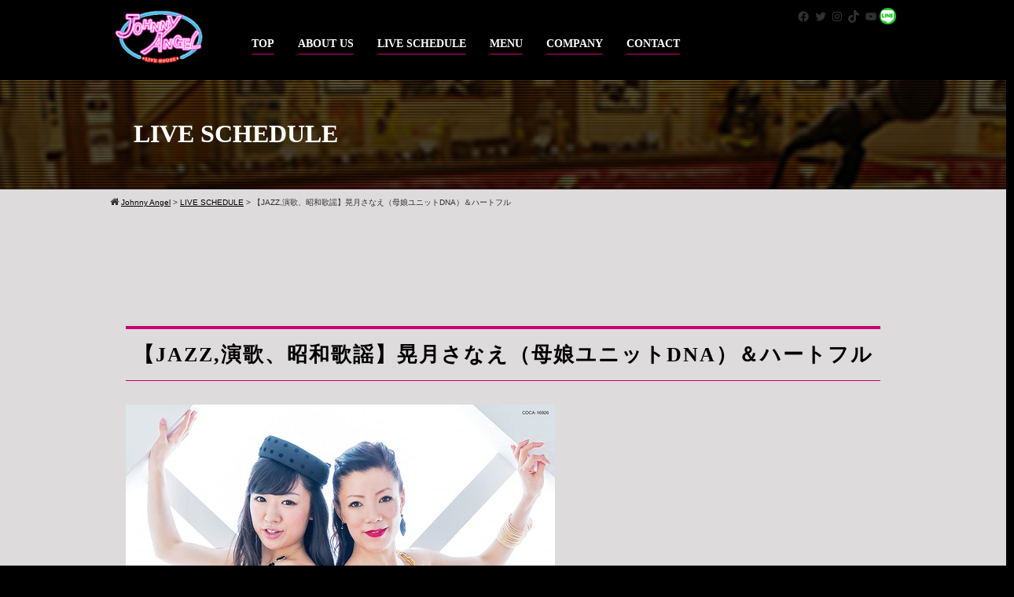

--- FILE ---
content_type: text/html; charset=UTF-8
request_url: https://johnnyangel.jp/event/1033
body_size: 18686
content:
<!DOCTYPE html>
<html lang="ja">

<head>
	<meta charset="UTF-8">
	<meta name="viewport" content="width=device-width,initial-scale=1.0,minimum-scale=1.0,maximum-scale=1.0,user-scalable=no">
	<meta http-equiv="content-language" content="ja">
	
	<link rel="stylesheet" href="https://johnnyangel.jp/wp-content/themes/standard_black_cmspro/style.css" type="text/css" media="screen,print" />
	<link rel="stylesheet" href="//maxcdn.bootstrapcdn.com/font-awesome/4.7.0/css/font-awesome.min.css">
	<link rel="alternate" type="application/rss+xml" title="Johnny Angel RSS Feed" href="https://johnnyangel.jp/feed" />
	<link rel="pingback" href="https://johnnyangel.jp/xmlrpc.php" />
	<link rel="stylesheet" href="https://johnnyangel.jp/wp-content/themes/standard_black_cmspro/jquery.sidr.dark.css" type="text/css">
	<link rel="stylesheet" href="https://johnnyangel.jp/wp-content/themes/standard_black_cmspro/bxslider.css" type="text/css">


<!-- Google tag (gtag.js) -->
<script async src="https://www.googletagmanager.com/gtag/js?id=G-XFG0Y5HV5H"></script>
<script>
  window.dataLayer = window.dataLayer || [];
  function gtag(){dataLayer.push(arguments);}
  gtag('js', new Date());

  gtag('config', 'G-XFG0Y5HV5H');
</script>


	<link rel='stylesheet' id='tribe-events-views-v2-bootstrap-datepicker-styles-css' href='https://johnnyangel.jp/wp-content/plugins/the-events-calendar/vendor/bootstrap-datepicker/css/bootstrap-datepicker.standalone.min.css' type='text/css' media='all' />
<link rel='stylesheet' id='tec-variables-skeleton-css' href='https://johnnyangel.jp/wp-content/plugins/the-events-calendar/common/build/css/variables-skeleton.css' type='text/css' media='all' />
<link rel='stylesheet' id='tec-variables-full-css' href='https://johnnyangel.jp/wp-content/plugins/the-events-calendar/common/build/css/variables-full.css' type='text/css' media='all' />
<link rel='stylesheet' id='tribe-common-skeleton-style-css' href='https://johnnyangel.jp/wp-content/plugins/the-events-calendar/common/build/css/common-skeleton.css' type='text/css' media='all' />
<link rel='stylesheet' id='tribe-common-full-style-css' href='https://johnnyangel.jp/wp-content/plugins/the-events-calendar/common/build/css/common-full.css' type='text/css' media='all' />
<link rel='stylesheet' id='tribe-tooltipster-css-css' href='https://johnnyangel.jp/wp-content/plugins/the-events-calendar/common/vendor/tooltipster/tooltipster.bundle.min.css' type='text/css' media='all' />
<link rel='stylesheet' id='tribe-events-views-v2-skeleton-css' href='https://johnnyangel.jp/wp-content/plugins/the-events-calendar/build/css/views-skeleton.css' type='text/css' media='all' />
<link rel='stylesheet' id='tribe-events-views-v2-full-css' href='https://johnnyangel.jp/wp-content/plugins/the-events-calendar/build/css/views-full.css' type='text/css' media='all' />
<link rel='stylesheet' id='tribe-events-views-v2-print-css' href='https://johnnyangel.jp/wp-content/plugins/the-events-calendar/build/css/views-print.css' type='text/css' media='print' />
	<style>img:is([sizes="auto" i], [sizes^="auto," i]) { contain-intrinsic-size: 3000px 1500px }</style>
	
		<!-- All in One SEO 4.8.9 - aioseo.com -->
		<title>【JAZZ,演歌、昭和歌謡】晃月さなえ（母娘ユニットDNA）＆ハートフル - Johnny Angel</title>
	<meta name="description" content="【JAZZ&amp;POPS、昭和歌謡、演歌】 晃月さなえ♥from母娘ユニットDNA＆ハートフ" />
	<meta name="robots" content="max-image-preview:large" />
	<meta name="author" content="Johnny Angel"/>
	<link rel="canonical" href="https://johnnyangel.jp/event/1033" />
	<meta name="generator" content="All in One SEO (AIOSEO) 4.8.9" />
		<meta property="og:locale" content="ja_JP" />
		<meta property="og:site_name" content="Johnny Angel - Johnny Angel" />
		<meta property="og:type" content="article" />
		<meta property="og:title" content="【JAZZ,演歌、昭和歌謡】晃月さなえ（母娘ユニットDNA）＆ハートフル - Johnny Angel" />
		<meta property="og:description" content="【JAZZ&amp;POPS、昭和歌謡、演歌】 晃月さなえ♥from母娘ユニットDNA＆ハートフ" />
		<meta property="og:url" content="https://johnnyangel.jp/event/1033" />
		<meta property="og:image" content="https://johnnyangel.jp/wp-content/themes/standard_black_cmspro/img/148bdb4b553317f80380876f76a222a4.jpeg" />
		<meta property="og:image:secure_url" content="https://johnnyangel.jp/wp-content/themes/standard_black_cmspro/img/148bdb4b553317f80380876f76a222a4.jpeg" />
		<meta property="og:image:width" content="546" />
		<meta property="og:image:height" content="480" />
		<meta property="article:published_time" content="2023-05-15T16:06:18+00:00" />
		<meta property="article:modified_time" content="2023-05-15T16:11:43+00:00" />
		<meta name="twitter:card" content="summary" />
		<meta name="twitter:title" content="【JAZZ,演歌、昭和歌謡】晃月さなえ（母娘ユニットDNA）＆ハートフル - Johnny Angel" />
		<meta name="twitter:description" content="【JAZZ&amp;POPS、昭和歌謡、演歌】 晃月さなえ♥from母娘ユニットDNA＆ハートフ" />
		<meta name="twitter:image" content="https://johnnyangel.jp/wp-content/themes/standard_black_cmspro/img/148bdb4b553317f80380876f76a222a4.jpeg" />
		<script type="application/ld+json" class="aioseo-schema">
			{"@context":"https:\/\/schema.org","@graph":[{"@type":"BreadcrumbList","@id":"https:\/\/johnnyangel.jp\/event\/1033\/#breadcrumblist","itemListElement":[{"@type":"ListItem","@id":"https:\/\/johnnyangel.jp#listItem","position":1,"name":"\u30db\u30fc\u30e0","item":"https:\/\/johnnyangel.jp","nextItem":{"@type":"ListItem","@id":"https:\/\/johnnyangel.jp\/events\/#listItem","name":"\u30a4\u30d9\u30f3\u30c8"}},{"@type":"ListItem","@id":"https:\/\/johnnyangel.jp\/events\/#listItem","position":2,"name":"\u30a4\u30d9\u30f3\u30c8","item":"https:\/\/johnnyangel.jp\/events\/","nextItem":{"@type":"ListItem","@id":"https:\/\/johnnyangel.jp\/event\/1033\/#listItem","name":"\u3010JAZZ,\u6f14\u6b4c\u3001\u662d\u548c\u6b4c\u8b21\u3011\u6643\u6708\u3055\u306a\u3048\uff08\u6bcd\u5a18\u30e6\u30cb\u30c3\u30c8DNA\uff09\uff06\u30cf\u30fc\u30c8\u30d5\u30eb"},"previousItem":{"@type":"ListItem","@id":"https:\/\/johnnyangel.jp#listItem","name":"\u30db\u30fc\u30e0"}},{"@type":"ListItem","@id":"https:\/\/johnnyangel.jp\/event\/1033\/#listItem","position":3,"name":"\u3010JAZZ,\u6f14\u6b4c\u3001\u662d\u548c\u6b4c\u8b21\u3011\u6643\u6708\u3055\u306a\u3048\uff08\u6bcd\u5a18\u30e6\u30cb\u30c3\u30c8DNA\uff09\uff06\u30cf\u30fc\u30c8\u30d5\u30eb","previousItem":{"@type":"ListItem","@id":"https:\/\/johnnyangel.jp\/events\/#listItem","name":"\u30a4\u30d9\u30f3\u30c8"}}]},{"@type":"Organization","@id":"https:\/\/johnnyangel.jp\/#organization","name":"Johnny Angel","description":"Johnny Angel","url":"https:\/\/johnnyangel.jp\/"},{"@type":"Person","@id":"https:\/\/johnnyangel.jp\/author\/zijpt9bjrbag#author","url":"https:\/\/johnnyangel.jp\/author\/zijpt9bjrbag","name":"Johnny Angel","image":{"@type":"ImageObject","@id":"https:\/\/johnnyangel.jp\/event\/1033\/#authorImage","url":"https:\/\/secure.gravatar.com\/avatar\/15802ae2df07734bd00176661603ae4967ec96ee0f096e8274a92fa4b467b7e9?s=96&d=mm&r=g","width":96,"height":96,"caption":"Johnny Angel"}},{"@type":"WebPage","@id":"https:\/\/johnnyangel.jp\/event\/1033\/#webpage","url":"https:\/\/johnnyangel.jp\/event\/1033\/","name":"\u3010JAZZ,\u6f14\u6b4c\u3001\u662d\u548c\u6b4c\u8b21\u3011\u6643\u6708\u3055\u306a\u3048\uff08\u6bcd\u5a18\u30e6\u30cb\u30c3\u30c8DNA\uff09\uff06\u30cf\u30fc\u30c8\u30d5\u30eb - Johnny Angel","description":"\u3010JAZZ&POPS\u3001\u662d\u548c\u6b4c\u8b21\u3001\u6f14\u6b4c\u3011 \u6643\u6708\u3055\u306a\u3048\u2665from\u6bcd\u5a18\u30e6\u30cb\u30c3\u30c8DNA\uff06\u30cf\u30fc\u30c8\u30d5","inLanguage":"ja","isPartOf":{"@id":"https:\/\/johnnyangel.jp\/#website"},"breadcrumb":{"@id":"https:\/\/johnnyangel.jp\/event\/1033\/#breadcrumblist"},"author":{"@id":"https:\/\/johnnyangel.jp\/author\/zijpt9bjrbag#author"},"creator":{"@id":"https:\/\/johnnyangel.jp\/author\/zijpt9bjrbag#author"},"image":{"@type":"ImageObject","url":"https:\/\/johnnyangel.jp\/wp-content\/themes\/standard_black_cmspro\/img\/148bdb4b553317f80380876f76a222a4.jpeg","@id":"https:\/\/johnnyangel.jp\/event\/1033\/#mainImage","width":546,"height":480},"primaryImageOfPage":{"@id":"https:\/\/johnnyangel.jp\/event\/1033\/#mainImage"},"datePublished":"2023-05-16T01:06:18+09:00","dateModified":"2023-05-16T01:11:43+09:00"},{"@type":"WebSite","@id":"https:\/\/johnnyangel.jp\/#website","url":"https:\/\/johnnyangel.jp\/","name":"Johnny Angel","description":"Johnny Angel","inLanguage":"ja","publisher":{"@id":"https:\/\/johnnyangel.jp\/#organization"}}]}
		</script>
		<!-- All in One SEO -->

<link rel="alternate" type="application/rss+xml" title="Johnny Angel &raquo; 【JAZZ,演歌、昭和歌謡】晃月さなえ（母娘ユニットDNA）＆ハートフル のコメントのフィード" href="https://johnnyangel.jp/event/1033/feed" />
<script type="text/javascript">
/* <![CDATA[ */
window._wpemojiSettings = {"baseUrl":"https:\/\/s.w.org\/images\/core\/emoji\/16.0.1\/72x72\/","ext":".png","svgUrl":"https:\/\/s.w.org\/images\/core\/emoji\/16.0.1\/svg\/","svgExt":".svg","source":{"concatemoji":"https:\/\/johnnyangel.jp\/wp-includes\/js\/wp-emoji-release.min.js"}};
/*! This file is auto-generated */
!function(s,n){var o,i,e;function c(e){try{var t={supportTests:e,timestamp:(new Date).valueOf()};sessionStorage.setItem(o,JSON.stringify(t))}catch(e){}}function p(e,t,n){e.clearRect(0,0,e.canvas.width,e.canvas.height),e.fillText(t,0,0);var t=new Uint32Array(e.getImageData(0,0,e.canvas.width,e.canvas.height).data),a=(e.clearRect(0,0,e.canvas.width,e.canvas.height),e.fillText(n,0,0),new Uint32Array(e.getImageData(0,0,e.canvas.width,e.canvas.height).data));return t.every(function(e,t){return e===a[t]})}function u(e,t){e.clearRect(0,0,e.canvas.width,e.canvas.height),e.fillText(t,0,0);for(var n=e.getImageData(16,16,1,1),a=0;a<n.data.length;a++)if(0!==n.data[a])return!1;return!0}function f(e,t,n,a){switch(t){case"flag":return n(e,"\ud83c\udff3\ufe0f\u200d\u26a7\ufe0f","\ud83c\udff3\ufe0f\u200b\u26a7\ufe0f")?!1:!n(e,"\ud83c\udde8\ud83c\uddf6","\ud83c\udde8\u200b\ud83c\uddf6")&&!n(e,"\ud83c\udff4\udb40\udc67\udb40\udc62\udb40\udc65\udb40\udc6e\udb40\udc67\udb40\udc7f","\ud83c\udff4\u200b\udb40\udc67\u200b\udb40\udc62\u200b\udb40\udc65\u200b\udb40\udc6e\u200b\udb40\udc67\u200b\udb40\udc7f");case"emoji":return!a(e,"\ud83e\udedf")}return!1}function g(e,t,n,a){var r="undefined"!=typeof WorkerGlobalScope&&self instanceof WorkerGlobalScope?new OffscreenCanvas(300,150):s.createElement("canvas"),o=r.getContext("2d",{willReadFrequently:!0}),i=(o.textBaseline="top",o.font="600 32px Arial",{});return e.forEach(function(e){i[e]=t(o,e,n,a)}),i}function t(e){var t=s.createElement("script");t.src=e,t.defer=!0,s.head.appendChild(t)}"undefined"!=typeof Promise&&(o="wpEmojiSettingsSupports",i=["flag","emoji"],n.supports={everything:!0,everythingExceptFlag:!0},e=new Promise(function(e){s.addEventListener("DOMContentLoaded",e,{once:!0})}),new Promise(function(t){var n=function(){try{var e=JSON.parse(sessionStorage.getItem(o));if("object"==typeof e&&"number"==typeof e.timestamp&&(new Date).valueOf()<e.timestamp+604800&&"object"==typeof e.supportTests)return e.supportTests}catch(e){}return null}();if(!n){if("undefined"!=typeof Worker&&"undefined"!=typeof OffscreenCanvas&&"undefined"!=typeof URL&&URL.createObjectURL&&"undefined"!=typeof Blob)try{var e="postMessage("+g.toString()+"("+[JSON.stringify(i),f.toString(),p.toString(),u.toString()].join(",")+"));",a=new Blob([e],{type:"text/javascript"}),r=new Worker(URL.createObjectURL(a),{name:"wpTestEmojiSupports"});return void(r.onmessage=function(e){c(n=e.data),r.terminate(),t(n)})}catch(e){}c(n=g(i,f,p,u))}t(n)}).then(function(e){for(var t in e)n.supports[t]=e[t],n.supports.everything=n.supports.everything&&n.supports[t],"flag"!==t&&(n.supports.everythingExceptFlag=n.supports.everythingExceptFlag&&n.supports[t]);n.supports.everythingExceptFlag=n.supports.everythingExceptFlag&&!n.supports.flag,n.DOMReady=!1,n.readyCallback=function(){n.DOMReady=!0}}).then(function(){return e}).then(function(){var e;n.supports.everything||(n.readyCallback(),(e=n.source||{}).concatemoji?t(e.concatemoji):e.wpemoji&&e.twemoji&&(t(e.twemoji),t(e.wpemoji)))}))}((window,document),window._wpemojiSettings);
/* ]]> */
</script>
<link rel='stylesheet' id='tribe-events-v2-single-skeleton-css' href='https://johnnyangel.jp/wp-content/plugins/the-events-calendar/build/css/tribe-events-single-skeleton.css' type='text/css' media='all' />
<link rel='stylesheet' id='tribe-events-v2-single-skeleton-full-css' href='https://johnnyangel.jp/wp-content/plugins/the-events-calendar/build/css/tribe-events-single-full.css' type='text/css' media='all' />
<style id='wp-emoji-styles-inline-css' type='text/css'>

	img.wp-smiley, img.emoji {
		display: inline !important;
		border: none !important;
		box-shadow: none !important;
		height: 1em !important;
		width: 1em !important;
		margin: 0 0.07em !important;
		vertical-align: -0.1em !important;
		background: none !important;
		padding: 0 !important;
	}
</style>
<link rel='stylesheet' id='wp-block-library-css' href='https://johnnyangel.jp/wp-includes/css/dist/block-library/style.min.css' type='text/css' media='all' />
<style id='classic-theme-styles-inline-css' type='text/css'>
/*! This file is auto-generated */
.wp-block-button__link{color:#fff;background-color:#32373c;border-radius:9999px;box-shadow:none;text-decoration:none;padding:calc(.667em + 2px) calc(1.333em + 2px);font-size:1.125em}.wp-block-file__button{background:#32373c;color:#fff;text-decoration:none}
</style>
<style id='global-styles-inline-css' type='text/css'>
:root{--wp--preset--aspect-ratio--square: 1;--wp--preset--aspect-ratio--4-3: 4/3;--wp--preset--aspect-ratio--3-4: 3/4;--wp--preset--aspect-ratio--3-2: 3/2;--wp--preset--aspect-ratio--2-3: 2/3;--wp--preset--aspect-ratio--16-9: 16/9;--wp--preset--aspect-ratio--9-16: 9/16;--wp--preset--color--black: #000000;--wp--preset--color--cyan-bluish-gray: #abb8c3;--wp--preset--color--white: #ffffff;--wp--preset--color--pale-pink: #f78da7;--wp--preset--color--vivid-red: #cf2e2e;--wp--preset--color--luminous-vivid-orange: #ff6900;--wp--preset--color--luminous-vivid-amber: #fcb900;--wp--preset--color--light-green-cyan: #7bdcb5;--wp--preset--color--vivid-green-cyan: #00d084;--wp--preset--color--pale-cyan-blue: #8ed1fc;--wp--preset--color--vivid-cyan-blue: #0693e3;--wp--preset--color--vivid-purple: #9b51e0;--wp--preset--gradient--vivid-cyan-blue-to-vivid-purple: linear-gradient(135deg,rgba(6,147,227,1) 0%,rgb(155,81,224) 100%);--wp--preset--gradient--light-green-cyan-to-vivid-green-cyan: linear-gradient(135deg,rgb(122,220,180) 0%,rgb(0,208,130) 100%);--wp--preset--gradient--luminous-vivid-amber-to-luminous-vivid-orange: linear-gradient(135deg,rgba(252,185,0,1) 0%,rgba(255,105,0,1) 100%);--wp--preset--gradient--luminous-vivid-orange-to-vivid-red: linear-gradient(135deg,rgba(255,105,0,1) 0%,rgb(207,46,46) 100%);--wp--preset--gradient--very-light-gray-to-cyan-bluish-gray: linear-gradient(135deg,rgb(238,238,238) 0%,rgb(169,184,195) 100%);--wp--preset--gradient--cool-to-warm-spectrum: linear-gradient(135deg,rgb(74,234,220) 0%,rgb(151,120,209) 20%,rgb(207,42,186) 40%,rgb(238,44,130) 60%,rgb(251,105,98) 80%,rgb(254,248,76) 100%);--wp--preset--gradient--blush-light-purple: linear-gradient(135deg,rgb(255,206,236) 0%,rgb(152,150,240) 100%);--wp--preset--gradient--blush-bordeaux: linear-gradient(135deg,rgb(254,205,165) 0%,rgb(254,45,45) 50%,rgb(107,0,62) 100%);--wp--preset--gradient--luminous-dusk: linear-gradient(135deg,rgb(255,203,112) 0%,rgb(199,81,192) 50%,rgb(65,88,208) 100%);--wp--preset--gradient--pale-ocean: linear-gradient(135deg,rgb(255,245,203) 0%,rgb(182,227,212) 50%,rgb(51,167,181) 100%);--wp--preset--gradient--electric-grass: linear-gradient(135deg,rgb(202,248,128) 0%,rgb(113,206,126) 100%);--wp--preset--gradient--midnight: linear-gradient(135deg,rgb(2,3,129) 0%,rgb(40,116,252) 100%);--wp--preset--font-size--small: 13px;--wp--preset--font-size--medium: 20px;--wp--preset--font-size--large: 36px;--wp--preset--font-size--x-large: 42px;--wp--preset--spacing--20: 0.44rem;--wp--preset--spacing--30: 0.67rem;--wp--preset--spacing--40: 1rem;--wp--preset--spacing--50: 1.5rem;--wp--preset--spacing--60: 2.25rem;--wp--preset--spacing--70: 3.38rem;--wp--preset--spacing--80: 5.06rem;--wp--preset--shadow--natural: 6px 6px 9px rgba(0, 0, 0, 0.2);--wp--preset--shadow--deep: 12px 12px 50px rgba(0, 0, 0, 0.4);--wp--preset--shadow--sharp: 6px 6px 0px rgba(0, 0, 0, 0.2);--wp--preset--shadow--outlined: 6px 6px 0px -3px rgba(255, 255, 255, 1), 6px 6px rgba(0, 0, 0, 1);--wp--preset--shadow--crisp: 6px 6px 0px rgba(0, 0, 0, 1);}:where(.is-layout-flex){gap: 0.5em;}:where(.is-layout-grid){gap: 0.5em;}body .is-layout-flex{display: flex;}.is-layout-flex{flex-wrap: wrap;align-items: center;}.is-layout-flex > :is(*, div){margin: 0;}body .is-layout-grid{display: grid;}.is-layout-grid > :is(*, div){margin: 0;}:where(.wp-block-columns.is-layout-flex){gap: 2em;}:where(.wp-block-columns.is-layout-grid){gap: 2em;}:where(.wp-block-post-template.is-layout-flex){gap: 1.25em;}:where(.wp-block-post-template.is-layout-grid){gap: 1.25em;}.has-black-color{color: var(--wp--preset--color--black) !important;}.has-cyan-bluish-gray-color{color: var(--wp--preset--color--cyan-bluish-gray) !important;}.has-white-color{color: var(--wp--preset--color--white) !important;}.has-pale-pink-color{color: var(--wp--preset--color--pale-pink) !important;}.has-vivid-red-color{color: var(--wp--preset--color--vivid-red) !important;}.has-luminous-vivid-orange-color{color: var(--wp--preset--color--luminous-vivid-orange) !important;}.has-luminous-vivid-amber-color{color: var(--wp--preset--color--luminous-vivid-amber) !important;}.has-light-green-cyan-color{color: var(--wp--preset--color--light-green-cyan) !important;}.has-vivid-green-cyan-color{color: var(--wp--preset--color--vivid-green-cyan) !important;}.has-pale-cyan-blue-color{color: var(--wp--preset--color--pale-cyan-blue) !important;}.has-vivid-cyan-blue-color{color: var(--wp--preset--color--vivid-cyan-blue) !important;}.has-vivid-purple-color{color: var(--wp--preset--color--vivid-purple) !important;}.has-black-background-color{background-color: var(--wp--preset--color--black) !important;}.has-cyan-bluish-gray-background-color{background-color: var(--wp--preset--color--cyan-bluish-gray) !important;}.has-white-background-color{background-color: var(--wp--preset--color--white) !important;}.has-pale-pink-background-color{background-color: var(--wp--preset--color--pale-pink) !important;}.has-vivid-red-background-color{background-color: var(--wp--preset--color--vivid-red) !important;}.has-luminous-vivid-orange-background-color{background-color: var(--wp--preset--color--luminous-vivid-orange) !important;}.has-luminous-vivid-amber-background-color{background-color: var(--wp--preset--color--luminous-vivid-amber) !important;}.has-light-green-cyan-background-color{background-color: var(--wp--preset--color--light-green-cyan) !important;}.has-vivid-green-cyan-background-color{background-color: var(--wp--preset--color--vivid-green-cyan) !important;}.has-pale-cyan-blue-background-color{background-color: var(--wp--preset--color--pale-cyan-blue) !important;}.has-vivid-cyan-blue-background-color{background-color: var(--wp--preset--color--vivid-cyan-blue) !important;}.has-vivid-purple-background-color{background-color: var(--wp--preset--color--vivid-purple) !important;}.has-black-border-color{border-color: var(--wp--preset--color--black) !important;}.has-cyan-bluish-gray-border-color{border-color: var(--wp--preset--color--cyan-bluish-gray) !important;}.has-white-border-color{border-color: var(--wp--preset--color--white) !important;}.has-pale-pink-border-color{border-color: var(--wp--preset--color--pale-pink) !important;}.has-vivid-red-border-color{border-color: var(--wp--preset--color--vivid-red) !important;}.has-luminous-vivid-orange-border-color{border-color: var(--wp--preset--color--luminous-vivid-orange) !important;}.has-luminous-vivid-amber-border-color{border-color: var(--wp--preset--color--luminous-vivid-amber) !important;}.has-light-green-cyan-border-color{border-color: var(--wp--preset--color--light-green-cyan) !important;}.has-vivid-green-cyan-border-color{border-color: var(--wp--preset--color--vivid-green-cyan) !important;}.has-pale-cyan-blue-border-color{border-color: var(--wp--preset--color--pale-cyan-blue) !important;}.has-vivid-cyan-blue-border-color{border-color: var(--wp--preset--color--vivid-cyan-blue) !important;}.has-vivid-purple-border-color{border-color: var(--wp--preset--color--vivid-purple) !important;}.has-vivid-cyan-blue-to-vivid-purple-gradient-background{background: var(--wp--preset--gradient--vivid-cyan-blue-to-vivid-purple) !important;}.has-light-green-cyan-to-vivid-green-cyan-gradient-background{background: var(--wp--preset--gradient--light-green-cyan-to-vivid-green-cyan) !important;}.has-luminous-vivid-amber-to-luminous-vivid-orange-gradient-background{background: var(--wp--preset--gradient--luminous-vivid-amber-to-luminous-vivid-orange) !important;}.has-luminous-vivid-orange-to-vivid-red-gradient-background{background: var(--wp--preset--gradient--luminous-vivid-orange-to-vivid-red) !important;}.has-very-light-gray-to-cyan-bluish-gray-gradient-background{background: var(--wp--preset--gradient--very-light-gray-to-cyan-bluish-gray) !important;}.has-cool-to-warm-spectrum-gradient-background{background: var(--wp--preset--gradient--cool-to-warm-spectrum) !important;}.has-blush-light-purple-gradient-background{background: var(--wp--preset--gradient--blush-light-purple) !important;}.has-blush-bordeaux-gradient-background{background: var(--wp--preset--gradient--blush-bordeaux) !important;}.has-luminous-dusk-gradient-background{background: var(--wp--preset--gradient--luminous-dusk) !important;}.has-pale-ocean-gradient-background{background: var(--wp--preset--gradient--pale-ocean) !important;}.has-electric-grass-gradient-background{background: var(--wp--preset--gradient--electric-grass) !important;}.has-midnight-gradient-background{background: var(--wp--preset--gradient--midnight) !important;}.has-small-font-size{font-size: var(--wp--preset--font-size--small) !important;}.has-medium-font-size{font-size: var(--wp--preset--font-size--medium) !important;}.has-large-font-size{font-size: var(--wp--preset--font-size--large) !important;}.has-x-large-font-size{font-size: var(--wp--preset--font-size--x-large) !important;}
:where(.wp-block-post-template.is-layout-flex){gap: 1.25em;}:where(.wp-block-post-template.is-layout-grid){gap: 1.25em;}
:where(.wp-block-columns.is-layout-flex){gap: 2em;}:where(.wp-block-columns.is-layout-grid){gap: 2em;}
:root :where(.wp-block-pullquote){font-size: 1.5em;line-height: 1.6;}
</style>
<link rel='stylesheet' id='contact-form-7-css' href='https://johnnyangel.jp/wp-content/plugins/contact-form-7/includes/css/styles.css' type='text/css' media='all' />
<link rel='stylesheet' id='fancybox-css' href='https://johnnyangel.jp/wp-content/plugins/easy-fancybox/fancybox/1.5.4/jquery.fancybox.min.css' type='text/css' media='screen' />
<link rel='stylesheet' id='wp-pagenavi-css' href='https://johnnyangel.jp/wp-content/plugins/wp-pagenavi/pagenavi-css.css' type='text/css' media='all' />
<script type="text/javascript" src="https://johnnyangel.jp/wp-includes/js/jquery/jquery.min.js" id="jquery-core-js"></script>
<script type="text/javascript" src="https://johnnyangel.jp/wp-includes/js/jquery/jquery-migrate.min.js" id="jquery-migrate-js"></script>
<script type="text/javascript" src="https://johnnyangel.jp/wp-content/plugins/the-events-calendar/common/build/js/tribe-common.js" id="tribe-common-js"></script>
<script type="text/javascript" src="https://johnnyangel.jp/wp-content/plugins/the-events-calendar/build/js/views/breakpoints.js" id="tribe-events-views-v2-breakpoints-js"></script>
<link rel="https://api.w.org/" href="https://johnnyangel.jp/wp-json/" /><link rel="alternate" title="JSON" type="application/json" href="https://johnnyangel.jp/wp-json/wp/v2/tribe_events/1033" /><link rel="EditURI" type="application/rsd+xml" title="RSD" href="https://johnnyangel.jp/xmlrpc.php?rsd" />
<link rel='shortlink' href='https://johnnyangel.jp/?p=1033' />
<link rel="alternate" title="oEmbed (JSON)" type="application/json+oembed" href="https://johnnyangel.jp/wp-json/oembed/1.0/embed?url=https%3A%2F%2Fjohnnyangel.jp%2Fevent%2F1033%2F" />
<link rel="alternate" title="oEmbed (XML)" type="text/xml+oembed" href="https://johnnyangel.jp/wp-json/oembed/1.0/embed?url=https%3A%2F%2Fjohnnyangel.jp%2Fevent%2F1033%2F&#038;format=xml" />
<meta name="tec-api-version" content="v1"><meta name="tec-api-origin" content="https://johnnyangel.jp"><link rel="alternate" href="https://johnnyangel.jp/wp-json/tribe/events/v1/events/1033" /><link rel="apple-touch-icon" sizes="180x180" href="/wp-content/themes/standard_black_cmspro/img/fbrfg/apple-touch-icon.png">
<link rel="icon" type="image/png" sizes="32x32" href="/wp-content/themes/standard_black_cmspro/img/fbrfg/favicon-32x32.png">
<link rel="icon" type="image/png" sizes="16x16" href="/wp-content/themes/standard_black_cmspro/img/fbrfg/favicon-16x16.png">
<link rel="manifest" href="/wp-content/themes/standard_black_cmspro/img/fbrfg/site.webmanifest">
<link rel="mask-icon" href="/wp-content/themes/standard_black_cmspro/img/fbrfg/safari-pinned-tab.svg" color="#5bbad5">
<link rel="shortcut icon" href="/wp-content/themes/standard_black_cmspro/img/fbrfg/favicon.ico">
<meta name="msapplication-TileColor" content="#da532c">
<meta name="msapplication-config" content="/wp-content/themes/standard_black_cmspro/img/fbrfg/browserconfig.xml">
<meta name="theme-color" content="#ffffff"><script type="application/ld+json">
[{"@context":"http://schema.org","@type":"Event","name":"\u3010JAZZ,\u6f14\u6b4c\u3001\u662d\u548c\u6b4c\u8b21\u3011\u6643\u6708\u3055\u306a\u3048\uff08\u6bcd\u5a18\u30e6\u30cb\u30c3\u30c8DNA\uff09\uff06\u30cf\u30fc\u30c8\u30d5\u30eb","description":"&lt;p&gt;\u3010JAZZ&amp;POPS\u3001\u662d\u548c\u6b4c\u8b21\u3001\u6f14\u6b4c\u3011 &nbsp; \u6643\u6708\u3055\u306a\u3048\u2665from\u6bcd\u5a18\u30e6\u30cb\u30c3\u30c8DNA\uff06\u30cf\u30fc\u30c8\u30d5\u30eb 19:00 Open19:30 Start \u266a5000\uff0btax&lt;/p&gt;\\n","image":"https://johnnyangel.jp/wp-content/themes/standard_black_cmspro/img/148bdb4b553317f80380876f76a222a4.jpeg","url":"https://johnnyangel.jp/event/1033/","eventAttendanceMode":"https://schema.org/OfflineEventAttendanceMode","eventStatus":"https://schema.org/EventScheduled","startDate":"2023-06-27T19:00:00+09:00","endDate":"2023-06-27T22:00:00+09:00","performer":"Organization"}]
</script>





</head>

<body data-rsssl=1 class="wp-singular tribe_events-template-default single single-tribe_events postid-1033 wp-theme-standard_black_cmspro tribe-events-page-template tribe-no-js tribe-filter-live events-single tribe-events-style-full tribe-events-style-theme">


	<div id="base">

					<!-- wrapper_head -->
			<div class="wrapper_head">

				<!-- header -->
				<header>

					<div id="header_main">
						<div class="header_l">
															<a href="https://johnnyangel.jp/" id="m_logo"><img src="https://johnnyangel.jp/wp-content/themes/standard_black_cmspro/img/logo.gif" alt="Johnny Angel" class="pc_only" /><img src="https://johnnyangel.jp/wp-content/themes/standard_black_cmspro/img/logo_sp.gif" alt="Johnny Angel" class="mobile_only" /></a>
													</div><!--eof header_l -->

						<div class="header_r">
							<div class="pc_only">
								<!-- gnavi -->
								<nav>
									<div class="menu-%e3%82%b0%e3%83%ad%e3%83%8a%e3%83%93-container"><ul id="menu" class="menu"><li id="menu-item-1047" class="menu-item menu-item-type-post_type menu-item-object-page menu-item-home menu-item-1047"><a href="https://johnnyangel.jp/">TOP</a></li>
<li id="menu-item-1048" class="menu-item menu-item-type-post_type menu-item-object-page menu-item-has-children menu-item-1048"><a href="https://johnnyangel.jp/about-us">ABOUT US</a>
<ul class="sub-menu">
	<li id="menu-item-1050" class="menu-item menu-item-type-post_type menu-item-object-page menu-item-1050"><a href="https://johnnyangel.jp/about-us/layout">LAYOUT</a></li>
	<li id="menu-item-1049" class="menu-item menu-item-type-post_type menu-item-object-page menu-item-1049"><a href="https://johnnyangel.jp/about-us/access">ACCESS</a></li>
	<li id="menu-item-1051" class="menu-item menu-item-type-post_type menu-item-object-page menu-item-1051"><a href="https://johnnyangel.jp/about-us/rental">RENTAL</a></li>
</ul>
</li>
<li id="menu-item-1052" class="menu-item menu-item-type-post_type menu-item-object-page menu-item-has-children menu-item-1052"><a href="https://johnnyangel.jp/live-schedule">LIVE SCHEDULE</a>
<ul class="sub-menu">
	<li id="menu-item-1053" class="menu-item menu-item-type-post_type menu-item-object-page menu-item-1053"><a href="https://johnnyangel.jp/live-schedule/artist">ARTIST</a></li>
	<li id="menu-item-1054" class="menu-item menu-item-type-post_type menu-item-object-page menu-item-1054"><a href="https://johnnyangel.jp/live-schedule/live-reports">LIVE REPORTS</a></li>
</ul>
</li>
<li id="menu-item-1055" class="menu-item menu-item-type-post_type menu-item-object-page menu-item-has-children menu-item-1055"><a href="https://johnnyangel.jp/menu">MENU</a>
<ul class="sub-menu">
	<li id="menu-item-1057" class="menu-item menu-item-type-post_type menu-item-object-page menu-item-1057"><a href="https://johnnyangel.jp/menu/food-menu">FOOD MENU</a></li>
	<li id="menu-item-1056" class="menu-item menu-item-type-post_type menu-item-object-page menu-item-1056"><a href="https://johnnyangel.jp/menu/drink-menu">DRINK MENU</a></li>
</ul>
</li>
<li id="menu-item-1058" class="menu-item menu-item-type-post_type menu-item-object-page menu-item-has-children menu-item-1058"><a href="https://johnnyangel.jp/company">COMPANY</a>
<ul class="sub-menu">
	<li id="menu-item-1061" class="menu-item menu-item-type-post_type menu-item-object-page menu-item-1061"><a href="https://johnnyangel.jp/company/recruit">RECRUIT</a></li>
	<li id="menu-item-1060" class="menu-item menu-item-type-post_type menu-item-object-page menu-item-1060"><a href="https://johnnyangel.jp/company/faq">FAQ</a></li>
	<li id="menu-item-1059" class="menu-item menu-item-type-post_type menu-item-object-page menu-item-privacy-policy menu-item-1059"><a rel="privacy-policy" href="https://johnnyangel.jp/company/privacy-policy">PRIVACY POLICY</a></li>
</ul>
</li>
<li id="menu-item-1062" class="menu-item menu-item-type-post_type menu-item-object-page menu-item-1062"><a href="https://johnnyangel.jp/contact">CONTACT</a></li>
</ul></div>								</nav>
								<!-- eof gnavi -->
							</div>

<!-- ウィジェット -->
<div class="sns">
<ul class="wp-block-list">
<li></li>
</ul>
</div><div class="sns">
<ul class="wp-block-social-links has-small-icon-size is-style-default is-content-justification-left is-nowrap is-layout-flex wp-container-core-social-links-is-layout-6447b855 wp-block-social-links-is-layout-flex"><li class="wp-social-link wp-social-link-facebook  wp-block-social-link"><a rel="noopener nofollow" target="_blank" href="https://www.facebook.com/johnnyangel.jp" class="wp-block-social-link-anchor"><svg width="24" height="24" viewBox="0 0 24 24" version="1.1" xmlns="http://www.w3.org/2000/svg" aria-hidden="true" focusable="false"><path d="M12 2C6.5 2 2 6.5 2 12c0 5 3.7 9.1 8.4 9.9v-7H7.9V12h2.5V9.8c0-2.5 1.5-3.9 3.8-3.9 1.1 0 2.2.2 2.2.2v2.5h-1.3c-1.2 0-1.6.8-1.6 1.6V12h2.8l-.4 2.9h-2.3v7C18.3 21.1 22 17 22 12c0-5.5-4.5-10-10-10z"></path></svg><span class="wp-block-social-link-label screen-reader-text">Facebook</span></a></li>

<li class="wp-social-link wp-social-link-twitter  wp-block-social-link"><a rel="noopener nofollow" target="_blank" href="https://twitter.com/JohnnyKita" class="wp-block-social-link-anchor"><svg width="24" height="24" viewBox="0 0 24 24" version="1.1" xmlns="http://www.w3.org/2000/svg" aria-hidden="true" focusable="false"><path d="M22.23,5.924c-0.736,0.326-1.527,0.547-2.357,0.646c0.847-0.508,1.498-1.312,1.804-2.27 c-0.793,0.47-1.671,0.812-2.606,0.996C18.324,4.498,17.257,4,16.077,4c-2.266,0-4.103,1.837-4.103,4.103 c0,0.322,0.036,0.635,0.106,0.935C8.67,8.867,5.647,7.234,3.623,4.751C3.27,5.357,3.067,6.062,3.067,6.814 c0,1.424,0.724,2.679,1.825,3.415c-0.673-0.021-1.305-0.206-1.859-0.513c0,0.017,0,0.034,0,0.052c0,1.988,1.414,3.647,3.292,4.023 c-0.344,0.094-0.707,0.144-1.081,0.144c-0.264,0-0.521-0.026-0.772-0.074c0.522,1.63,2.038,2.816,3.833,2.85 c-1.404,1.1-3.174,1.756-5.096,1.756c-0.331,0-0.658-0.019-0.979-0.057c1.816,1.164,3.973,1.843,6.29,1.843 c7.547,0,11.675-6.252,11.675-11.675c0-0.178-0.004-0.355-0.012-0.531C20.985,7.47,21.68,6.747,22.23,5.924z"></path></svg><span class="wp-block-social-link-label screen-reader-text">Twitter</span></a></li>

<li class="wp-social-link wp-social-link-instagram  wp-block-social-link"><a rel="noopener nofollow" target="_blank" href="https://www.instagram.com/johnnykita/" class="wp-block-social-link-anchor"><svg width="24" height="24" viewBox="0 0 24 24" version="1.1" xmlns="http://www.w3.org/2000/svg" aria-hidden="true" focusable="false"><path d="M12,4.622c2.403,0,2.688,0.009,3.637,0.052c0.877,0.04,1.354,0.187,1.671,0.31c0.42,0.163,0.72,0.358,1.035,0.673 c0.315,0.315,0.51,0.615,0.673,1.035c0.123,0.317,0.27,0.794,0.31,1.671c0.043,0.949,0.052,1.234,0.052,3.637 s-0.009,2.688-0.052,3.637c-0.04,0.877-0.187,1.354-0.31,1.671c-0.163,0.42-0.358,0.72-0.673,1.035 c-0.315,0.315-0.615,0.51-1.035,0.673c-0.317,0.123-0.794,0.27-1.671,0.31c-0.949,0.043-1.233,0.052-3.637,0.052 s-2.688-0.009-3.637-0.052c-0.877-0.04-1.354-0.187-1.671-0.31c-0.42-0.163-0.72-0.358-1.035-0.673 c-0.315-0.315-0.51-0.615-0.673-1.035c-0.123-0.317-0.27-0.794-0.31-1.671C4.631,14.688,4.622,14.403,4.622,12 s0.009-2.688,0.052-3.637c0.04-0.877,0.187-1.354,0.31-1.671c0.163-0.42,0.358-0.72,0.673-1.035 c0.315-0.315,0.615-0.51,1.035-0.673c0.317-0.123,0.794-0.27,1.671-0.31C9.312,4.631,9.597,4.622,12,4.622 M12,3 C9.556,3,9.249,3.01,8.289,3.054C7.331,3.098,6.677,3.25,6.105,3.472C5.513,3.702,5.011,4.01,4.511,4.511 c-0.5,0.5-0.808,1.002-1.038,1.594C3.25,6.677,3.098,7.331,3.054,8.289C3.01,9.249,3,9.556,3,12c0,2.444,0.01,2.751,0.054,3.711 c0.044,0.958,0.196,1.612,0.418,2.185c0.23,0.592,0.538,1.094,1.038,1.594c0.5,0.5,1.002,0.808,1.594,1.038 c0.572,0.222,1.227,0.375,2.185,0.418C9.249,20.99,9.556,21,12,21s2.751-0.01,3.711-0.054c0.958-0.044,1.612-0.196,2.185-0.418 c0.592-0.23,1.094-0.538,1.594-1.038c0.5-0.5,0.808-1.002,1.038-1.594c0.222-0.572,0.375-1.227,0.418-2.185 C20.99,14.751,21,14.444,21,12s-0.01-2.751-0.054-3.711c-0.044-0.958-0.196-1.612-0.418-2.185c-0.23-0.592-0.538-1.094-1.038-1.594 c-0.5-0.5-1.002-0.808-1.594-1.038c-0.572-0.222-1.227-0.375-2.185-0.418C14.751,3.01,14.444,3,12,3L12,3z M12,7.378 c-2.552,0-4.622,2.069-4.622,4.622S9.448,16.622,12,16.622s4.622-2.069,4.622-4.622S14.552,7.378,12,7.378z M12,15 c-1.657,0-3-1.343-3-3s1.343-3,3-3s3,1.343,3,3S13.657,15,12,15z M16.804,6.116c-0.596,0-1.08,0.484-1.08,1.08 s0.484,1.08,1.08,1.08c0.596,0,1.08-0.484,1.08-1.08S17.401,6.116,16.804,6.116z"></path></svg><span class="wp-block-social-link-label screen-reader-text">Instagram</span></a></li>

<li class="wp-social-link wp-social-link-tiktok  wp-block-social-link"><a rel="noopener nofollow" target="_blank" href="https://www.tiktok.com/@johnnyangeltokyo" class="wp-block-social-link-anchor"><svg width="24" height="24" viewBox="0 0 32 32" version="1.1" xmlns="http://www.w3.org/2000/svg" aria-hidden="true" focusable="false"><path d="M16.708 0.027c1.745-0.027 3.48-0.011 5.213-0.027 0.105 2.041 0.839 4.12 2.333 5.563 1.491 1.479 3.6 2.156 5.652 2.385v5.369c-1.923-0.063-3.855-0.463-5.6-1.291-0.76-0.344-1.468-0.787-2.161-1.24-0.009 3.896 0.016 7.787-0.025 11.667-0.104 1.864-0.719 3.719-1.803 5.255-1.744 2.557-4.771 4.224-7.88 4.276-1.907 0.109-3.812-0.411-5.437-1.369-2.693-1.588-4.588-4.495-4.864-7.615-0.032-0.667-0.043-1.333-0.016-1.984 0.24-2.537 1.495-4.964 3.443-6.615 2.208-1.923 5.301-2.839 8.197-2.297 0.027 1.975-0.052 3.948-0.052 5.923-1.323-0.428-2.869-0.308-4.025 0.495-0.844 0.547-1.485 1.385-1.819 2.333-0.276 0.676-0.197 1.427-0.181 2.145 0.317 2.188 2.421 4.027 4.667 3.828 1.489-0.016 2.916-0.88 3.692-2.145 0.251-0.443 0.532-0.896 0.547-1.417 0.131-2.385 0.079-4.76 0.095-7.145 0.011-5.375-0.016-10.735 0.025-16.093z" /></svg><span class="wp-block-social-link-label screen-reader-text">TikTok</span></a></li>

<li class="wp-social-link wp-social-link-youtube  wp-block-social-link"><a rel="noopener nofollow" target="_blank" href="https://www.youtube.com/user/johnnyangelkoiwa" class="wp-block-social-link-anchor"><svg width="24" height="24" viewBox="0 0 24 24" version="1.1" xmlns="http://www.w3.org/2000/svg" aria-hidden="true" focusable="false"><path d="M21.8,8.001c0,0-0.195-1.378-0.795-1.985c-0.76-0.797-1.613-0.801-2.004-0.847c-2.799-0.202-6.997-0.202-6.997-0.202 h-0.009c0,0-4.198,0-6.997,0.202C4.608,5.216,3.756,5.22,2.995,6.016C2.395,6.623,2.2,8.001,2.2,8.001S2,9.62,2,11.238v1.517 c0,1.618,0.2,3.237,0.2,3.237s0.195,1.378,0.795,1.985c0.761,0.797,1.76,0.771,2.205,0.855c1.6,0.153,6.8,0.201,6.8,0.201 s4.203-0.006,7.001-0.209c0.391-0.047,1.243-0.051,2.004-0.847c0.6-0.607,0.795-1.985,0.795-1.985s0.2-1.618,0.2-3.237v-1.517 C22,9.62,21.8,8.001,21.8,8.001z M9.935,14.594l-0.001-5.62l5.404,2.82L9.935,14.594z"></path></svg><span class="wp-block-social-link-label screen-reader-text">YouTube</span></a></li>

<li class="wp-social-link wp-social-link-whatsapp  wp-block-social-link"><a rel="noopener nofollow" target="_blank" href="https://line.me/ti/p/%40ilp8587v" class="wp-block-social-link-anchor"><svg width="24" height="24" viewBox="0 0 24 24" version="1.1" xmlns="http://www.w3.org/2000/svg" aria-hidden="true" focusable="false"><path d="M 12.011719 2 C 6.5057187 2 2.0234844 6.478375 2.0214844 11.984375 C 2.0204844 13.744375 2.4814687 15.462563 3.3554688 16.976562 L 2 22 L 7.2324219 20.763672 C 8.6914219 21.559672 10.333859 21.977516 12.005859 21.978516 L 12.009766 21.978516 C 17.514766 21.978516 21.995047 17.499141 21.998047 11.994141 C 22.000047 9.3251406 20.962172 6.8157344 19.076172 4.9277344 C 17.190172 3.0407344 14.683719 2.001 12.011719 2 z M 12.009766 4 C 14.145766 4.001 16.153109 4.8337969 17.662109 6.3417969 C 19.171109 7.8517969 20.000047 9.8581875 19.998047 11.992188 C 19.996047 16.396187 16.413812 19.978516 12.007812 19.978516 C 10.674812 19.977516 9.3544062 19.642812 8.1914062 19.007812 L 7.5175781 18.640625 L 6.7734375 18.816406 L 4.8046875 19.28125 L 5.2851562 17.496094 L 5.5019531 16.695312 L 5.0878906 15.976562 C 4.3898906 14.768562 4.0204844 13.387375 4.0214844 11.984375 C 4.0234844 7.582375 7.6067656 4 12.009766 4 z M 8.4765625 7.375 C 8.3095625 7.375 8.0395469 7.4375 7.8105469 7.6875 C 7.5815469 7.9365 6.9355469 8.5395781 6.9355469 9.7675781 C 6.9355469 10.995578 7.8300781 12.182609 7.9550781 12.349609 C 8.0790781 12.515609 9.68175 15.115234 12.21875 16.115234 C 14.32675 16.946234 14.754891 16.782234 15.212891 16.740234 C 15.670891 16.699234 16.690438 16.137687 16.898438 15.554688 C 17.106437 14.971687 17.106922 14.470187 17.044922 14.367188 C 16.982922 14.263188 16.816406 14.201172 16.566406 14.076172 C 16.317406 13.951172 15.090328 13.348625 14.861328 13.265625 C 14.632328 13.182625 14.464828 13.140625 14.298828 13.390625 C 14.132828 13.640625 13.655766 14.201187 13.509766 14.367188 C 13.363766 14.534188 13.21875 14.556641 12.96875 14.431641 C 12.71875 14.305641 11.914938 14.041406 10.960938 13.191406 C 10.218937 12.530406 9.7182656 11.714844 9.5722656 11.464844 C 9.4272656 11.215844 9.5585938 11.079078 9.6835938 10.955078 C 9.7955938 10.843078 9.9316406 10.663578 10.056641 10.517578 C 10.180641 10.371578 10.223641 10.267562 10.306641 10.101562 C 10.389641 9.9355625 10.347156 9.7890625 10.285156 9.6640625 C 10.223156 9.5390625 9.737625 8.3065 9.515625 7.8125 C 9.328625 7.3975 9.131125 7.3878594 8.953125 7.3808594 C 8.808125 7.3748594 8.6425625 7.375 8.4765625 7.375 z"></path></svg><span class="wp-block-social-link-label screen-reader-text">WhatsApp</span></a></li></ul>
</div><!-- eof ウィジェット -->

							<div id="mobile_button">
								<a id="sidr-menu-button" href="#sidr-nav">
									<div class="lineswrap">
										<span class="lines"></span>
									</div>
									<span class="menutxt">
										<svg version="1.1" id="menu01" xmlns="http://www.w3.org/2000/svg" xmlns:xlink="http://www.w3.org/1999/xlink" x="0px" y="0px" width="31.641px" height="9.721px" viewBox="0 0 31.641 9.721" enable-background="new 0 0 31.641 9.721" xml:space="preserve">
											<text transform="matrix(1 0 0 1 -124.1016 7.4292)" display="none" font-family="'FGPKakuGothicCa-L'" font-size="11.4026">MENU</text>
											<g>
												<path d="M3.535,8.68l0.143-0.684L6.143,0h0.926v9.578H6.385V2.024l0.029-0.855l-0.2,0.87l-2.309,7.54H3.164l-2.323-7.54
						l-0.185-0.87l0.028,0.855v7.554H0V0h0.926l2.466,7.996L3.535,8.68z" />
												<path d="M9.293,0h5.815v0.684h-5.103v3.606h4.789v0.684h-4.789v3.919h5.146v0.684H9.293V0z" />
												<path d="M18.244,1.881l-0.328-0.755l0.043,0.798v7.654h-0.713V0h0.812l4.119,7.697l0.328,0.755l-0.043-0.798V0h0.713v9.578h-0.812
						L18.244,1.881z" />
												<path d="M25.542,0h0.712v6.756c0,0.893,0.143,1.497,0.428,1.81s0.865,0.47,1.739,0.47h0.328c0.874,0,1.456-0.157,1.746-0.47
						c0.289-0.313,0.435-0.917,0.435-1.81V0h0.712v6.913c0,1.045-0.209,1.774-0.627,2.188c-0.418,0.414-1.135,0.62-2.152,0.62h-0.556
						c-1.017,0-1.732-0.207-2.145-0.62c-0.414-0.413-0.62-1.142-0.62-2.188V0z" />
											</g>
										</svg>
									</span>

								</a>
							</div><!--eof mobile_button -->

							<div class="mobile_menu">
								<div class="menu-menu-1-container"><ul id="menu-menu-1" class="menu"><li id="menu-item-38" class="menu-item menu-item-type-post_type menu-item-object-page menu-item-home menu-item-38"><a href="https://johnnyangel.jp/">TOP</a></li>
<li id="menu-item-1045" class="menu-item menu-item-type-custom menu-item-object-custom menu-item-1045"><a href="/category/news">INFORMATION</a></li>
<li id="menu-item-39" class="menu-item menu-item-type-post_type menu-item-object-page menu-item-has-children menu-item-39"><a href="https://johnnyangel.jp/about-us">ABOUT US</a>
<ul class="sub-menu">
	<li id="menu-item-41" class="menu-item menu-item-type-post_type menu-item-object-page menu-item-41"><a href="https://johnnyangel.jp/about-us/layout">LAYOUT</a></li>
	<li id="menu-item-40" class="menu-item menu-item-type-post_type menu-item-object-page menu-item-40"><a href="https://johnnyangel.jp/about-us/access">ACCESS</a></li>
	<li id="menu-item-42" class="menu-item menu-item-type-post_type menu-item-object-page menu-item-42"><a href="https://johnnyangel.jp/about-us/rental">RENTAL</a></li>
</ul>
</li>
<li id="menu-item-304" class="menu-item menu-item-type-custom menu-item-object-custom menu-item-has-children menu-item-304"><a href="https://johnnyangel.jp/events">LIVE SCHEDULE</a>
<ul class="sub-menu">
	<li id="menu-item-885" class="menu-item menu-item-type-post_type menu-item-object-page menu-item-885"><a href="https://johnnyangel.jp/live-schedule/artist">ARTIST</a></li>
	<li id="menu-item-50" class="menu-item menu-item-type-post_type menu-item-object-page menu-item-50"><a href="https://johnnyangel.jp/live-schedule/live-reports">LIVE REPORTS</a></li>
</ul>
</li>
<li id="menu-item-51" class="menu-item menu-item-type-post_type menu-item-object-page menu-item-has-children menu-item-51"><a href="https://johnnyangel.jp/menu">MENU</a>
<ul class="sub-menu">
	<li id="menu-item-53" class="menu-item menu-item-type-post_type menu-item-object-page menu-item-53"><a href="https://johnnyangel.jp/menu/food-menu">FOOD MENU</a></li>
	<li id="menu-item-52" class="menu-item menu-item-type-post_type menu-item-object-page menu-item-52"><a href="https://johnnyangel.jp/menu/drink-menu">DRINK MENU</a></li>
</ul>
</li>
<li id="menu-item-43" class="menu-item menu-item-type-post_type menu-item-object-page menu-item-has-children menu-item-43"><a href="https://johnnyangel.jp/company">COMPANY</a>
<ul class="sub-menu">
	<li id="menu-item-47" class="menu-item menu-item-type-post_type menu-item-object-page menu-item-47"><a href="https://johnnyangel.jp/company/recruit">RECRUIT</a></li>
	<li id="menu-item-46" class="menu-item menu-item-type-post_type menu-item-object-page menu-item-46"><a href="https://johnnyangel.jp/company/faq">FAQ</a></li>
	<li id="menu-item-44" class="menu-item menu-item-type-post_type menu-item-object-page menu-item-privacy-policy menu-item-44"><a rel="privacy-policy" href="https://johnnyangel.jp/company/privacy-policy">PRIVACY POLICY</a></li>
</ul>
</li>
<li id="menu-item-45" class="menu-item menu-item-type-post_type menu-item-object-page menu-item-45"><a href="https://johnnyangel.jp/contact">CONTACT</a></li>
</ul></div>							</div><!--eof mobile_menu -->

						</div><!--eof header_r -->

					</div><!-- eof #header_main-->




				</header>
				<!-- eof header-->

			</div><!-- eof wrapper_head-->
		


	<div class="wrapper">

	<!-- submain -->
	<div id="submain">
		<div class="h1wrap">
			<h1 class="title">LIVE SCHEDULE</h1>
		</div>
	</div>
	<!-- eof submain -->


	<!-- contents -->
	<div id="content-event">
		<!-- main -->
		<article id="main">
			<div id="pan">
				<div class="breadcrumbs">
					<i class="fa fa-home" aria-hidden="true"></i>
					<span property="itemListElement" typeof="ListItem"><a property="item" typeof="WebPage" title="Go to Johnny Angel." href="https://johnnyangel.jp" class="home"><span property="name">Johnny Angel</span></a><meta property="position" content="1"></span> &gt; <span property="itemListElement" typeof="ListItem"><a property="item" typeof="WebPage" title="Go to LIVE SCHEDULE." href="https://johnnyangel.jp/events" class="post post-page"><span property="name">LIVE SCHEDULE</span></a><meta property="position" content="2"></span> &gt; <span property="itemListElement" typeof="ListItem"><span property="name" class="post post-page current-item">【JAZZ,演歌、昭和歌謡】晃月さなえ（母娘ユニットDNA）＆ハートフル</span><meta property="url" content="https://johnnyangel.jp/event/1033/"><meta property="position" content="3"></span>
				</div>
			</div>

<section id="tribe-events-pg-template" class="tribe-events-pg-template"><div class="tribe-events-before-html"></div><span class="tribe-events-ajax-loading"><img class="tribe-events-spinner-medium" src="https://johnnyangel.jp/wp-content/plugins/the-events-calendar/src/resources/images/tribe-loading.gif" alt="イベントを読み込み中" /></span>

    <h2>【JAZZ,演歌、昭和歌謡】晃月さなえ（母娘ユニットDNA）＆ハートフル</h2>    <img width="546" height="480" src="https://johnnyangel.jp/wp-content/themes/standard_black_cmspro/img/148bdb4b553317f80380876f76a222a4.jpeg" class="attachment-post-thumbnail size-post-thumbnail wp-post-image" alt="" decoding="async" fetchpriority="high" srcset="https://johnnyangel.jp/wp-content/themes/standard_black_cmspro/img/148bdb4b553317f80380876f76a222a4.jpeg 546w, https://johnnyangel.jp/wp-content/themes/standard_black_cmspro/img/148bdb4b553317f80380876f76a222a4-260x229.jpeg 260w" sizes="(max-width: 546px) 100vw, 546px" />    <section>
      <p>開催日：2023年6月27日 19:00 - 2023年6月27日 22:00</p>
 <div class="sns">
        <ul>
          <li class="face"><a class="js-sns-link" href="//www.facebook.com/sharer/sharer.php?u=&t=" target="_blank" rel="nofollow noopener noreferrer"><img src="https://johnnyangel.jp/wp-content/themes/standard_black_cmspro/img/f_logo_RGB-Blue_144.png" alt="facebook" /></a></li>
          <li class="twitter"><a class="js-sns-link" href="//twitter.com/intent/tweet?text=%E3%80%90JAZZ%2C%E6%BC%94%E6%AD%8C%E3%80%81%E6%98%AD%E5%92%8C%E6%AD%8C%E8%AC%A1%E3%80%91%E6%99%83%E6%9C%88%E3%81%95%E3%81%AA%E3%81%88%EF%BC%88%E6%AF%8D%E5%A8%98%E3%83%A6%E3%83%8B%E3%83%83%E3%83%88DNA%EF%BC%89%EF%BC%86%E3%83%8F%E3%83%BC%E3%83%88%E3%83%95%E3%83%AB%0a&url=" target="_blank" rel="nofollow noopener noreferrer"><img src="https://johnnyangel.jp/wp-content/themes/standard_black_cmspro/img/i_twi.png" alt="twitter" /></a></li>
          <li class="line"><a class="js-sns-link" href="//timeline.line.me/social-plugin/share?url=&text=" target="_blank" rel="nofollow noopener noreferrer"><img src="https://johnnyangel.jp/wp-content/themes/standard_black_cmspro/img/square-default.png" alt="line" /></a></li>
        </ul>
      </div>

      <p>【JAZZ&amp;POPS、昭和歌謡、演歌】</p>
<p>&nbsp;</p>
<p><span style="font-size: 18pt;"><strong>晃月さなえ♥</strong></span><br /><span style="font-size: 18pt;"><strong>from母娘ユニットDNA</strong></span><br /><span style="font-size: 18pt;"><strong>＆ハートフル</strong></span></p>
<p><img decoding="async" src="https://johnnyangel.jp/wp-content/themes/standard_black_cmspro/img/148bdb4b553317f80380876f76a222a4-260x229.jpeg" alt="" width="260" height="229" class="alignnone size-medium wp-image-438" srcset="https://johnnyangel.jp/wp-content/themes/standard_black_cmspro/img/148bdb4b553317f80380876f76a222a4-260x229.jpeg 260w, https://johnnyangel.jp/wp-content/themes/standard_black_cmspro/img/148bdb4b553317f80380876f76a222a4.jpeg 546w" sizes="(max-width: 260px) 100vw, 260px" /></p>
<p>19:00 Open<br />19:30 Start</p>
<p>♪5000＋tax</p>
<p><a href="https://johnnyangel.jp/contact"><img decoding="async" src="https://johnnyangel.jp/wp-content/themes/standard_black_cmspro/img/5a7438fa19788c9f2844008b238c30c2.jpg" alt="" width="260" height="151" class="alignnone size-full wp-image-474" /></a></p>

      <script src="https://ajax.googleapis.com/ajax/libs/jquery/3.6.0/jquery.min.js"></script>

            <div class="sns">
        <ul>
          <li class="face"><a class="js-sns-link" href="//www.facebook.com/sharer/sharer.php?u=&t=" target="_blank" rel="nofollow noopener noreferrer"><img src="https://johnnyangel.jp/wp-content/themes/standard_black_cmspro/img/f_logo_RGB-Blue_144.png" alt="facebook" /></a></li>
          <li class="twitter"><a class="js-sns-link" href="//twitter.com/intent/tweet?text=%E3%80%90JAZZ%2C%E6%BC%94%E6%AD%8C%E3%80%81%E6%98%AD%E5%92%8C%E6%AD%8C%E8%AC%A1%E3%80%91%E6%99%83%E6%9C%88%E3%81%95%E3%81%AA%E3%81%88%EF%BC%88%E6%AF%8D%E5%A8%98%E3%83%A6%E3%83%8B%E3%83%83%E3%83%88DNA%EF%BC%89%EF%BC%86%E3%83%8F%E3%83%BC%E3%83%88%E3%83%95%E3%83%AB%0a&url=" target="_blank" rel="nofollow noopener noreferrer"><img src="https://johnnyangel.jp/wp-content/themes/standard_black_cmspro/img/i_twi.png" alt="twitter" /></a></li>
          <li class="line"><a class="js-sns-link" href="//timeline.line.me/social-plugin/share?url=&text=" target="_blank" rel="nofollow noopener noreferrer"><img src="https://johnnyangel.jp/wp-content/themes/standard_black_cmspro/img/square-default.png" alt="line" /></a></li>
        </ul>
      </div>



      <script>
        let url = location.href
        let snsLinks = $(".js-sns-link")
        for (let i = 0; i < snsLinks.length; i++) {
          let href = snsLinks.eq(i).attr('href');
          //シェアページのURL上書き
          href = href.replace("u=", "u=" + url) //facebook
          href = href.replace("url=", "url=" + url) //twitter,LINE,はてなブログ,ピンタレスト
          snsLinks.eq(i).attr('href', href);
        }
      </script>


    </section>




</div>
<!-- eof content -->

</div>
<!-- eof wrapper -->

<!-- footer -->
<footer>
    <div class="footer_nav">
        <div class="footer_btm_wrap">
            <div class="footer_btm_left">
                <a href="https://johnnyangel.jp/" class="logo_footer">
                    <img src="https://johnnyangel.jp/wp-content/themes/standard_black_cmspro/img/logo.gif" alt="Johnny Angel" />
                    <div class="logo_text">
                        小岩のライブレストラン&バー<span class="l_name">ジョニーエンジェル</span>
                    </div>
                </a>
            </div>
            <div class="footer_btm_right">
                <p class="cinfo">〒133-0056<br>東京都江戸川区南小岩7-26-21ペガサスステーションプラザB1</p>
			  <div class="footer_under">
					<p><a href="https://johnnyangel.jp/contact"><img src="https://johnnyangel.jp/wp-content/themes/standard_black_cmspro/img/footer_bana01.png" alt="ご予約はこちら" /></a></p>
					<p><a href="mailto:music@lr-bros.com"><img src="https://johnnyangel.jp/wp-content/themes/standard_black_cmspro/img/footer_bana02.png" alt="お問い合わせ" /></a></p>
					<p><img src="https://johnnyangel.jp/wp-content/themes/standard_black_cmspro/img/footer_bana03.png" alt="hallo" /></p>
			  </div>

            </div>
        </div><!-- /.footer_btm_wrap -->

        <div class="footermenu">
            <div class="menu-footer_menu-container"><ul id="menu-footer_menu" class="menu"><li id="menu-item-70" class="menu-item menu-item-type-post_type menu-item-object-page menu-item-home menu-item-70"><a href="https://johnnyangel.jp/">TOP</a></li>
<li id="menu-item-69" class="menu-item menu-item-type-post_type menu-item-object-page menu-item-69"><a href="https://johnnyangel.jp/about-us">ABOUT US</a></li>
<li id="menu-item-68" class="menu-item menu-item-type-post_type menu-item-object-page menu-item-68"><a href="https://johnnyangel.jp/live-schedule">LIVE SCHEDULE</a></li>
<li id="menu-item-67" class="menu-item menu-item-type-post_type menu-item-object-page menu-item-67"><a href="https://johnnyangel.jp/menu">MENU</a></li>
<li id="menu-item-66" class="menu-item menu-item-type-post_type menu-item-object-page menu-item-66"><a href="https://johnnyangel.jp/company">COMPANY</a></li>
<li id="menu-item-71" class="menu-item menu-item-type-post_type menu-item-object-page menu-item-71"><a href="https://johnnyangel.jp/contact">CONTACT</a></li>
</ul></div>        </div>

    </div><!-- /.footer_nav -->
    <div class="copyright">
        <p>© 2025 <a href="https://johnnyangel.jp/">Johnny Angel</a></p>
    </div>
    <div id="fix_footer">
        <ul>
            <li class="fix_tel"><a href="/contact">ご予約はこちら</a></li>
            <li class="fix_mailbtn"><a href="&#109;&#97;&#105;&#108;&#116;&#111;&#58;&#109;&#117;&#115;&#105;&#99;&#64;&#108;&#114;&#45;&#98;&#114;&#111;&#115;&#46;&#99;&#111;&#109;"><img src="https://johnnyangel.jp/wp-content/themes/standard_black_cmspro/img/icon_mail.png" alt="お問い合わせ">お問い合わせ</a></li>
        </ul>
    </div>
</footer><!-- eof footer-->


</div><!-- #base -->
<script type="speculationrules">
{"prefetch":[{"source":"document","where":{"and":[{"href_matches":"\/*"},{"not":{"href_matches":["\/wp-*.php","\/wp-admin\/*","\/wp-content\/themes\/standard_black_cmspro\/img\/*","\/wp-content\/*","\/wp-content\/plugins\/*","\/wp-content\/themes\/standard_black_cmspro\/*","\/*\\?(.+)"]}},{"not":{"selector_matches":"a[rel~=\"nofollow\"]"}},{"not":{"selector_matches":".no-prefetch, .no-prefetch a"}}]},"eagerness":"conservative"}]}
</script>
		<script>
		( function ( body ) {
			'use strict';
			body.className = body.className.replace( /\btribe-no-js\b/, 'tribe-js' );
		} )( document.body );
		</script>
		<script> /* <![CDATA[ */var tribe_l10n_datatables = {"aria":{"sort_ascending":": activate to sort column ascending","sort_descending":": activate to sort column descending"},"length_menu":"Show _MENU_ entries","empty_table":"No data available in table","info":"Showing _START_ to _END_ of _TOTAL_ entries","info_empty":"Showing 0 to 0 of 0 entries","info_filtered":"(filtered from _MAX_ total entries)","zero_records":"No matching records found","search":"Search:","all_selected_text":"All items on this page were selected. ","select_all_link":"Select all pages","clear_selection":"Clear Selection.","pagination":{"all":"All","next":"Next","previous":"Previous"},"select":{"rows":{"0":"","_":": Selected %d rows","1":": Selected 1 row"}},"datepicker":{"dayNames":["\u65e5\u66dc\u65e5","\u6708\u66dc\u65e5","\u706b\u66dc\u65e5","\u6c34\u66dc\u65e5","\u6728\u66dc\u65e5","\u91d1\u66dc\u65e5","\u571f\u66dc\u65e5"],"dayNamesShort":["\u65e5","\u6708","\u706b","\u6c34","\u6728","\u91d1","\u571f"],"dayNamesMin":["\u65e5","\u6708","\u706b","\u6c34","\u6728","\u91d1","\u571f"],"monthNames":["1\u6708","2\u6708","3\u6708","4\u6708","5\u6708","6\u6708","7\u6708","8\u6708","9\u6708","10\u6708","11\u6708","12\u6708"],"monthNamesShort":["1\u6708","2\u6708","3\u6708","4\u6708","5\u6708","6\u6708","7\u6708","8\u6708","9\u6708","10\u6708","11\u6708","12\u6708"],"monthNamesMin":["1\u6708","2\u6708","3\u6708","4\u6708","5\u6708","6\u6708","7\u6708","8\u6708","9\u6708","10\u6708","11\u6708","12\u6708"],"nextText":"Next","prevText":"Prev","currentText":"Today","closeText":"Done","today":"Today","clear":"Clear"}};/* ]]> */ </script><style id='core-block-supports-inline-css' type='text/css'>
.wp-container-core-social-links-is-layout-6447b855{flex-wrap:nowrap;justify-content:flex-start;}
</style>
<script type="text/javascript" src="https://johnnyangel.jp/wp-content/plugins/the-events-calendar/build/js/views/multiday-events.js" id="tribe-events-views-v2-multiday-events-js"></script>
<script type="text/javascript" src="https://johnnyangel.jp/wp-content/plugins/the-events-calendar/vendor/bootstrap-datepicker/js/bootstrap-datepicker.min.js" id="tribe-events-views-v2-bootstrap-datepicker-js"></script>
<script type="text/javascript" src="https://johnnyangel.jp/wp-content/plugins/the-events-calendar/build/js/views/viewport.js" id="tribe-events-views-v2-viewport-js"></script>
<script type="text/javascript" src="https://johnnyangel.jp/wp-content/plugins/the-events-calendar/build/js/views/accordion.js" id="tribe-events-views-v2-accordion-js"></script>
<script type="text/javascript" src="https://johnnyangel.jp/wp-content/plugins/the-events-calendar/build/js/views/view-selector.js" id="tribe-events-views-v2-view-selector-js"></script>
<script type="text/javascript" src="https://johnnyangel.jp/wp-content/plugins/the-events-calendar/build/js/views/ical-links.js" id="tribe-events-views-v2-ical-links-js"></script>
<script type="text/javascript" src="https://johnnyangel.jp/wp-content/plugins/the-events-calendar/build/js/views/month-mobile-events.js" id="tribe-events-views-v2-month-mobile-events-js"></script>
<script type="text/javascript" src="https://johnnyangel.jp/wp-content/plugins/the-events-calendar/build/js/views/month-grid.js" id="tribe-events-views-v2-month-grid-js"></script>
<script type="text/javascript" src="https://johnnyangel.jp/wp-content/plugins/the-events-calendar/build/js/views/events-bar.js" id="tribe-events-views-v2-events-bar-js"></script>
<script type="text/javascript" src="https://johnnyangel.jp/wp-content/plugins/the-events-calendar/common/vendor/tooltipster/tooltipster.bundle.min.js" id="tribe-tooltipster-js"></script>
<script type="text/javascript" src="https://johnnyangel.jp/wp-content/plugins/the-events-calendar/build/js/views/tooltip.js" id="tribe-events-views-v2-tooltip-js"></script>
<script type="text/javascript" src="https://johnnyangel.jp/wp-content/plugins/the-events-calendar/build/js/views/events-bar-inputs.js" id="tribe-events-views-v2-events-bar-inputs-js"></script>
<script type="text/javascript" src="https://johnnyangel.jp/wp-content/plugins/the-events-calendar/build/js/views/datepicker.js" id="tribe-events-views-v2-datepicker-js"></script>
<script type="text/javascript" src="https://johnnyangel.jp/wp-content/plugins/the-events-calendar/common/build/js/user-agent.js" id="tec-user-agent-js"></script>
<script type="text/javascript" src="https://johnnyangel.jp/wp-content/plugins/the-events-calendar/build/js/views/navigation-scroll.js" id="tribe-events-views-v2-navigation-scroll-js"></script>
<script type="text/javascript" src="https://johnnyangel.jp/wp-includes/js/dist/hooks.min.js" id="wp-hooks-js"></script>
<script type="text/javascript" src="https://johnnyangel.jp/wp-includes/js/dist/i18n.min.js" id="wp-i18n-js"></script>
<script type="text/javascript" id="wp-i18n-js-after">
/* <![CDATA[ */
wp.i18n.setLocaleData( { 'text direction\u0004ltr': [ 'ltr' ] } );
/* ]]> */
</script>
<script type="text/javascript" src="https://johnnyangel.jp/wp-content/plugins/contact-form-7/includes/swv/js/index.js" id="swv-js"></script>
<script type="text/javascript" id="contact-form-7-js-translations">
/* <![CDATA[ */
( function( domain, translations ) {
	var localeData = translations.locale_data[ domain ] || translations.locale_data.messages;
	localeData[""].domain = domain;
	wp.i18n.setLocaleData( localeData, domain );
} )( "contact-form-7", {"translation-revision-date":"2025-10-29 09:23:50+0000","generator":"GlotPress\/4.0.3","domain":"messages","locale_data":{"messages":{"":{"domain":"messages","plural-forms":"nplurals=1; plural=0;","lang":"ja_JP"},"This contact form is placed in the wrong place.":["\u3053\u306e\u30b3\u30f3\u30bf\u30af\u30c8\u30d5\u30a9\u30fc\u30e0\u306f\u9593\u9055\u3063\u305f\u4f4d\u7f6e\u306b\u7f6e\u304b\u308c\u3066\u3044\u307e\u3059\u3002"],"Error:":["\u30a8\u30e9\u30fc:"]}},"comment":{"reference":"includes\/js\/index.js"}} );
/* ]]> */
</script>
<script type="text/javascript" id="contact-form-7-js-before">
/* <![CDATA[ */
var wpcf7 = {
    "api": {
        "root": "https:\/\/johnnyangel.jp\/wp-json\/",
        "namespace": "contact-form-7\/v1"
    }
};
/* ]]> */
</script>
<script type="text/javascript" src="https://johnnyangel.jp/wp-content/plugins/contact-form-7/includes/js/index.js" id="contact-form-7-js"></script>
<script type="text/javascript" src="https://johnnyangel.jp/wp-content/plugins/easy-fancybox/vendor/purify.min.js" id="fancybox-purify-js"></script>
<script type="text/javascript" id="jquery-fancybox-js-extra">
/* <![CDATA[ */
var efb_i18n = {"close":"Close","next":"Next","prev":"Previous","startSlideshow":"Start slideshow","toggleSize":"Toggle size"};
/* ]]> */
</script>
<script type="text/javascript" src="https://johnnyangel.jp/wp-content/plugins/easy-fancybox/fancybox/1.5.4/jquery.fancybox.min.js" id="jquery-fancybox-js"></script>
<script type="text/javascript" id="jquery-fancybox-js-after">
/* <![CDATA[ */
var fb_timeout, fb_opts={'autoScale':true,'showCloseButton':true,'margin':20,'pixelRatio':'false','centerOnScroll':false,'enableEscapeButton':true,'overlayShow':true,'hideOnOverlayClick':true,'minVpHeight':320,'disableCoreLightbox':'true','enableBlockControls':'true','fancybox_openBlockControls':'true' };
if(typeof easy_fancybox_handler==='undefined'){
var easy_fancybox_handler=function(){
jQuery([".nolightbox","a.wp-block-fileesc_html__button","a.pin-it-button","a[href*='pinterest.com\/pin\/create']","a[href*='facebook.com\/share']","a[href*='twitter.com\/share']"].join(',')).addClass('nofancybox');
jQuery('a.fancybox-close').on('click',function(e){e.preventDefault();jQuery.fancybox.close()});
/* IMG */
						var unlinkedImageBlocks=jQuery(".wp-block-image > img:not(.nofancybox,figure.nofancybox>img)");
						unlinkedImageBlocks.wrap(function() {
							var href = jQuery( this ).attr( "src" );
							return "<a href='" + href + "'></a>";
						});
var fb_IMG_select=jQuery('a[href*=".jpg" i]:not(.nofancybox,li.nofancybox>a,figure.nofancybox>a),area[href*=".jpg" i]:not(.nofancybox),a[href*=".png" i]:not(.nofancybox,li.nofancybox>a,figure.nofancybox>a),area[href*=".png" i]:not(.nofancybox),a[href*=".webp" i]:not(.nofancybox,li.nofancybox>a,figure.nofancybox>a),area[href*=".webp" i]:not(.nofancybox)');
fb_IMG_select.addClass('fancybox image');
var fb_IMG_sections=jQuery('.gallery,.wp-block-gallery,.tiled-gallery,.wp-block-jetpack-tiled-gallery,.ngg-galleryoverview,.ngg-imagebrowser,.nextgen_pro_blog_gallery,.nextgen_pro_film,.nextgen_pro_horizontal_filmstrip,.ngg-pro-masonry-wrapper,.ngg-pro-mosaic-container,.nextgen_pro_sidescroll,.nextgen_pro_slideshow,.nextgen_pro_thumbnail_grid,.tiled-gallery');
fb_IMG_sections.each(function(){jQuery(this).find(fb_IMG_select).attr('rel','gallery-'+fb_IMG_sections.index(this));});
jQuery('a.fancybox,area.fancybox,.fancybox>a').each(function(){jQuery(this).fancybox(jQuery.extend(true,{},fb_opts,{'transition':'elastic','transitionIn':'elastic','transitionOut':'elastic','opacity':false,'hideOnContentClick':false,'titleShow':true,'titlePosition':'over','titleFromAlt':true,'showNavArrows':true,'enableKeyboardNav':true,'cyclic':false,'mouseWheel':'false'}))});
};};
jQuery(easy_fancybox_handler);jQuery(document).on('post-load',easy_fancybox_handler);
/* ]]> */
</script>
<script type="text/javascript" src="https://johnnyangel.jp/wp-content/plugins/easy-fancybox/vendor/jquery.easing.min.js" id="jquery-easing-js"></script>
<script type="text/javascript" src="https://www.google.com/recaptcha/api.js?render=6Lf0r-0mAAAAAC27E5cS1SGSYCZzl5Blg4NJASNE" id="google-recaptcha-js"></script>
<script type="text/javascript" src="https://johnnyangel.jp/wp-includes/js/dist/vendor/wp-polyfill.min.js" id="wp-polyfill-js"></script>
<script type="text/javascript" id="wpcf7-recaptcha-js-before">
/* <![CDATA[ */
var wpcf7_recaptcha = {
    "sitekey": "6Lf0r-0mAAAAAC27E5cS1SGSYCZzl5Blg4NJASNE",
    "actions": {
        "homepage": "homepage",
        "contactform": "contactform"
    }
};
/* ]]> */
</script>
<script type="text/javascript" src="https://johnnyangel.jp/wp-content/plugins/contact-form-7/modules/recaptcha/index.js" id="wpcf7-recaptcha-js"></script>
<script type="text/javascript" src="https://johnnyangel.jp/wp-content/plugins/the-events-calendar/common/build/js/utils/query-string.js" id="tribe-query-string-js"></script>
<script src='https://johnnyangel.jp/wp-content/plugins/the-events-calendar/common/build/js/underscore-before.js'></script>
<script type="text/javascript" src="https://johnnyangel.jp/wp-includes/js/underscore.min.js" id="underscore-js"></script>
<script src='https://johnnyangel.jp/wp-content/plugins/the-events-calendar/common/build/js/underscore-after.js'></script>
<script defer type="text/javascript" src="https://johnnyangel.jp/wp-content/plugins/the-events-calendar/build/js/views/manager.js" id="tribe-events-views-v2-manager-js"></script>


<script src="https://johnnyangel.jp/wp-content/themes/standard_black_cmspro/js/jquery.sidr.min.js"></script>
<script>
    //スマホメニュー制御
    jQuery("#sidr-menu-button").on("click touchstart", function() {
        jQuery(this).toggleClass("xclose");
    });
    jQuery('#sidr-menu-button').sidr({
        name: 'sidr-nav',
        source: '.mobile_menu',
        speed: 500,
        side: 'right'
    });
</script>

<script type="text/javascript">
    //ロールオーバー&ドロップダウン
    jQuery(function() {
        jQuery("#menu li").hover(function() {
            jQuery(".sub-menu:not(:animated)", this).slideDown(200);
            jQuery("a", this).addClass("hover"); //ドロップダウン選択時もロールオーバー
        }, function() {
            jQuery(".sub-menu", this).slideUp(200);
            jQuery("a", this).removeClass("hover"); //ドロップダウン選択時もロールオーバー　解除
        })
    })
</script>
<script>
    // 固定フッター
    const addClass = function() {
        const scrollY = window.pageYOffset;
        const footer = document.getElementById("fix_footer");
        const H = document.body.clientHeight;
        const wh = window.innerHeight;

        if (window.scrollY > 300) {
            footer.classList.add("fixed");
        } else {
            footer.classList.remove("fixed");
        }
        if (scrollY > (H - wh - 60)) {
            footer.classList.add("fadeout");
        } else {
            footer.classList.remove("fadeout");
        }
    }
    window.addEventListener('scroll', addClass, false);
</script>
<script type="text/javascript">
    //スマホ固定フッター
    /*window.onscroll = function () {
        let check = window.pageYOffset ; //現在のスクロール地点
        let docHeight = jQuery(document).height(); //ドキュメントの高さ
        let windowHeight = jQuery(window).height(); //表示領域の高さ

        if(check > docHeight-windowHeight- 500){ //350はフッターからの距離（サイトのフッターに合わせて変更）
            jQuery('.fix_footer').removeClass('fixed');	//500 はフェードアウトの速度。調整可
        }else{
            jQuery('.fix_footer').addClass('fixed');	//500 はフェードインの速度。調整可
        }
    };*/
</script>

<!--bxスライダー
<script type="text/javascript" src="https://johnnyangel.jp/wp-content/themes/standard_black_cmspro/bxslider/js/jquery.bxslider.min.js"></script>

<script type="text/javascript">

jQuery(document).ready(function(){
jQuery('.bxslider').bxSlider({
mode :'fade',//フェードインフェードアウト
auto:true,//自動再生
speed:1000,//スライド速度
pause:5000,//自動再生時にスライドしてから止まってる時間
captions: true,
autoHover:true,//マウスオーバーでスライド止まる
//slideMargin: 30,//スライドの間隔
controls:true
});
jQuery('.img2').delay(2000).addClass('show'); });//ページ見込み時に一瞬main2 main3がちらつくのを防ぐ
</script>
eof bxスライダー-->



<script type="text/javascript">
    jQuery(function($) {

        var nav = jQuery('header'),
            offset = nav.offset();

        jQuery(window).scroll(function() {
            if (jQuery(window).scrollTop() > offset.top + 60) {
                nav.addClass('fixed');
            } else {
                nav.removeClass('fixed');
            }
        });

    });
</script>




<!--ページ内スクロール-->
<script type="text/javascript" src="https://johnnyangel.jp/wp-content/themes/standard_black_cmspro/js/scrollsmoothly.js"></script>

</body>

</html><div class="tribe-events-after-html"></div>
<!--
This calendar is powered by The Events Calendar.
http://evnt.is/18wn
-->
</section>

--- FILE ---
content_type: text/html; charset=utf-8
request_url: https://www.google.com/recaptcha/api2/anchor?ar=1&k=6Lf0r-0mAAAAAC27E5cS1SGSYCZzl5Blg4NJASNE&co=aHR0cHM6Ly9qb2hubnlhbmdlbC5qcDo0NDM.&hl=en&v=naPR4A6FAh-yZLuCX253WaZq&size=invisible&anchor-ms=20000&execute-ms=15000&cb=mhddf8a1vimb
body_size: 45080
content:
<!DOCTYPE HTML><html dir="ltr" lang="en"><head><meta http-equiv="Content-Type" content="text/html; charset=UTF-8">
<meta http-equiv="X-UA-Compatible" content="IE=edge">
<title>reCAPTCHA</title>
<style type="text/css">
/* cyrillic-ext */
@font-face {
  font-family: 'Roboto';
  font-style: normal;
  font-weight: 400;
  src: url(//fonts.gstatic.com/s/roboto/v18/KFOmCnqEu92Fr1Mu72xKKTU1Kvnz.woff2) format('woff2');
  unicode-range: U+0460-052F, U+1C80-1C8A, U+20B4, U+2DE0-2DFF, U+A640-A69F, U+FE2E-FE2F;
}
/* cyrillic */
@font-face {
  font-family: 'Roboto';
  font-style: normal;
  font-weight: 400;
  src: url(//fonts.gstatic.com/s/roboto/v18/KFOmCnqEu92Fr1Mu5mxKKTU1Kvnz.woff2) format('woff2');
  unicode-range: U+0301, U+0400-045F, U+0490-0491, U+04B0-04B1, U+2116;
}
/* greek-ext */
@font-face {
  font-family: 'Roboto';
  font-style: normal;
  font-weight: 400;
  src: url(//fonts.gstatic.com/s/roboto/v18/KFOmCnqEu92Fr1Mu7mxKKTU1Kvnz.woff2) format('woff2');
  unicode-range: U+1F00-1FFF;
}
/* greek */
@font-face {
  font-family: 'Roboto';
  font-style: normal;
  font-weight: 400;
  src: url(//fonts.gstatic.com/s/roboto/v18/KFOmCnqEu92Fr1Mu4WxKKTU1Kvnz.woff2) format('woff2');
  unicode-range: U+0370-0377, U+037A-037F, U+0384-038A, U+038C, U+038E-03A1, U+03A3-03FF;
}
/* vietnamese */
@font-face {
  font-family: 'Roboto';
  font-style: normal;
  font-weight: 400;
  src: url(//fonts.gstatic.com/s/roboto/v18/KFOmCnqEu92Fr1Mu7WxKKTU1Kvnz.woff2) format('woff2');
  unicode-range: U+0102-0103, U+0110-0111, U+0128-0129, U+0168-0169, U+01A0-01A1, U+01AF-01B0, U+0300-0301, U+0303-0304, U+0308-0309, U+0323, U+0329, U+1EA0-1EF9, U+20AB;
}
/* latin-ext */
@font-face {
  font-family: 'Roboto';
  font-style: normal;
  font-weight: 400;
  src: url(//fonts.gstatic.com/s/roboto/v18/KFOmCnqEu92Fr1Mu7GxKKTU1Kvnz.woff2) format('woff2');
  unicode-range: U+0100-02BA, U+02BD-02C5, U+02C7-02CC, U+02CE-02D7, U+02DD-02FF, U+0304, U+0308, U+0329, U+1D00-1DBF, U+1E00-1E9F, U+1EF2-1EFF, U+2020, U+20A0-20AB, U+20AD-20C0, U+2113, U+2C60-2C7F, U+A720-A7FF;
}
/* latin */
@font-face {
  font-family: 'Roboto';
  font-style: normal;
  font-weight: 400;
  src: url(//fonts.gstatic.com/s/roboto/v18/KFOmCnqEu92Fr1Mu4mxKKTU1Kg.woff2) format('woff2');
  unicode-range: U+0000-00FF, U+0131, U+0152-0153, U+02BB-02BC, U+02C6, U+02DA, U+02DC, U+0304, U+0308, U+0329, U+2000-206F, U+20AC, U+2122, U+2191, U+2193, U+2212, U+2215, U+FEFF, U+FFFD;
}
/* cyrillic-ext */
@font-face {
  font-family: 'Roboto';
  font-style: normal;
  font-weight: 500;
  src: url(//fonts.gstatic.com/s/roboto/v18/KFOlCnqEu92Fr1MmEU9fCRc4AMP6lbBP.woff2) format('woff2');
  unicode-range: U+0460-052F, U+1C80-1C8A, U+20B4, U+2DE0-2DFF, U+A640-A69F, U+FE2E-FE2F;
}
/* cyrillic */
@font-face {
  font-family: 'Roboto';
  font-style: normal;
  font-weight: 500;
  src: url(//fonts.gstatic.com/s/roboto/v18/KFOlCnqEu92Fr1MmEU9fABc4AMP6lbBP.woff2) format('woff2');
  unicode-range: U+0301, U+0400-045F, U+0490-0491, U+04B0-04B1, U+2116;
}
/* greek-ext */
@font-face {
  font-family: 'Roboto';
  font-style: normal;
  font-weight: 500;
  src: url(//fonts.gstatic.com/s/roboto/v18/KFOlCnqEu92Fr1MmEU9fCBc4AMP6lbBP.woff2) format('woff2');
  unicode-range: U+1F00-1FFF;
}
/* greek */
@font-face {
  font-family: 'Roboto';
  font-style: normal;
  font-weight: 500;
  src: url(//fonts.gstatic.com/s/roboto/v18/KFOlCnqEu92Fr1MmEU9fBxc4AMP6lbBP.woff2) format('woff2');
  unicode-range: U+0370-0377, U+037A-037F, U+0384-038A, U+038C, U+038E-03A1, U+03A3-03FF;
}
/* vietnamese */
@font-face {
  font-family: 'Roboto';
  font-style: normal;
  font-weight: 500;
  src: url(//fonts.gstatic.com/s/roboto/v18/KFOlCnqEu92Fr1MmEU9fCxc4AMP6lbBP.woff2) format('woff2');
  unicode-range: U+0102-0103, U+0110-0111, U+0128-0129, U+0168-0169, U+01A0-01A1, U+01AF-01B0, U+0300-0301, U+0303-0304, U+0308-0309, U+0323, U+0329, U+1EA0-1EF9, U+20AB;
}
/* latin-ext */
@font-face {
  font-family: 'Roboto';
  font-style: normal;
  font-weight: 500;
  src: url(//fonts.gstatic.com/s/roboto/v18/KFOlCnqEu92Fr1MmEU9fChc4AMP6lbBP.woff2) format('woff2');
  unicode-range: U+0100-02BA, U+02BD-02C5, U+02C7-02CC, U+02CE-02D7, U+02DD-02FF, U+0304, U+0308, U+0329, U+1D00-1DBF, U+1E00-1E9F, U+1EF2-1EFF, U+2020, U+20A0-20AB, U+20AD-20C0, U+2113, U+2C60-2C7F, U+A720-A7FF;
}
/* latin */
@font-face {
  font-family: 'Roboto';
  font-style: normal;
  font-weight: 500;
  src: url(//fonts.gstatic.com/s/roboto/v18/KFOlCnqEu92Fr1MmEU9fBBc4AMP6lQ.woff2) format('woff2');
  unicode-range: U+0000-00FF, U+0131, U+0152-0153, U+02BB-02BC, U+02C6, U+02DA, U+02DC, U+0304, U+0308, U+0329, U+2000-206F, U+20AC, U+2122, U+2191, U+2193, U+2212, U+2215, U+FEFF, U+FFFD;
}
/* cyrillic-ext */
@font-face {
  font-family: 'Roboto';
  font-style: normal;
  font-weight: 900;
  src: url(//fonts.gstatic.com/s/roboto/v18/KFOlCnqEu92Fr1MmYUtfCRc4AMP6lbBP.woff2) format('woff2');
  unicode-range: U+0460-052F, U+1C80-1C8A, U+20B4, U+2DE0-2DFF, U+A640-A69F, U+FE2E-FE2F;
}
/* cyrillic */
@font-face {
  font-family: 'Roboto';
  font-style: normal;
  font-weight: 900;
  src: url(//fonts.gstatic.com/s/roboto/v18/KFOlCnqEu92Fr1MmYUtfABc4AMP6lbBP.woff2) format('woff2');
  unicode-range: U+0301, U+0400-045F, U+0490-0491, U+04B0-04B1, U+2116;
}
/* greek-ext */
@font-face {
  font-family: 'Roboto';
  font-style: normal;
  font-weight: 900;
  src: url(//fonts.gstatic.com/s/roboto/v18/KFOlCnqEu92Fr1MmYUtfCBc4AMP6lbBP.woff2) format('woff2');
  unicode-range: U+1F00-1FFF;
}
/* greek */
@font-face {
  font-family: 'Roboto';
  font-style: normal;
  font-weight: 900;
  src: url(//fonts.gstatic.com/s/roboto/v18/KFOlCnqEu92Fr1MmYUtfBxc4AMP6lbBP.woff2) format('woff2');
  unicode-range: U+0370-0377, U+037A-037F, U+0384-038A, U+038C, U+038E-03A1, U+03A3-03FF;
}
/* vietnamese */
@font-face {
  font-family: 'Roboto';
  font-style: normal;
  font-weight: 900;
  src: url(//fonts.gstatic.com/s/roboto/v18/KFOlCnqEu92Fr1MmYUtfCxc4AMP6lbBP.woff2) format('woff2');
  unicode-range: U+0102-0103, U+0110-0111, U+0128-0129, U+0168-0169, U+01A0-01A1, U+01AF-01B0, U+0300-0301, U+0303-0304, U+0308-0309, U+0323, U+0329, U+1EA0-1EF9, U+20AB;
}
/* latin-ext */
@font-face {
  font-family: 'Roboto';
  font-style: normal;
  font-weight: 900;
  src: url(//fonts.gstatic.com/s/roboto/v18/KFOlCnqEu92Fr1MmYUtfChc4AMP6lbBP.woff2) format('woff2');
  unicode-range: U+0100-02BA, U+02BD-02C5, U+02C7-02CC, U+02CE-02D7, U+02DD-02FF, U+0304, U+0308, U+0329, U+1D00-1DBF, U+1E00-1E9F, U+1EF2-1EFF, U+2020, U+20A0-20AB, U+20AD-20C0, U+2113, U+2C60-2C7F, U+A720-A7FF;
}
/* latin */
@font-face {
  font-family: 'Roboto';
  font-style: normal;
  font-weight: 900;
  src: url(//fonts.gstatic.com/s/roboto/v18/KFOlCnqEu92Fr1MmYUtfBBc4AMP6lQ.woff2) format('woff2');
  unicode-range: U+0000-00FF, U+0131, U+0152-0153, U+02BB-02BC, U+02C6, U+02DA, U+02DC, U+0304, U+0308, U+0329, U+2000-206F, U+20AC, U+2122, U+2191, U+2193, U+2212, U+2215, U+FEFF, U+FFFD;
}

</style>
<link rel="stylesheet" type="text/css" href="https://www.gstatic.com/recaptcha/releases/naPR4A6FAh-yZLuCX253WaZq/styles__ltr.css">
<script nonce="2MunxiiTIimCoUZXQEu9jA" type="text/javascript">window['__recaptcha_api'] = 'https://www.google.com/recaptcha/api2/';</script>
<script type="text/javascript" src="https://www.gstatic.com/recaptcha/releases/naPR4A6FAh-yZLuCX253WaZq/recaptcha__en.js" nonce="2MunxiiTIimCoUZXQEu9jA">
      
    </script></head>
<body><div id="rc-anchor-alert" class="rc-anchor-alert"></div>
<input type="hidden" id="recaptcha-token" value="[base64]">
<script type="text/javascript" nonce="2MunxiiTIimCoUZXQEu9jA">
      recaptcha.anchor.Main.init("[\x22ainput\x22,[\x22bgdata\x22,\x22\x22,\[base64]/[base64]/UC5qKyJ+IjoiRToiKStELm1lc3NhZ2UrIjoiK0Quc3RhY2spLnNsaWNlKDAsMjA0OCl9LGx0PWZ1bmN0aW9uKEQsUCl7UC5GLmxlbmd0aD4xMDQ/[base64]/dltQKytdPUY6KEY8MjA0OD92W1ArK109Rj4+NnwxOTI6KChGJjY0NTEyKT09NTUyOTYmJkUrMTxELmxlbmd0aCYmKEQuY2hhckNvZGVBdChFKzEpJjY0NTEyKT09NTYzMjA/[base64]/[base64]/MjU1OlA/NToyKSlyZXR1cm4gZmFsc2U7cmV0dXJuIEYuST0oTSg0NTAsKEQ9KEYuc1k9RSxaKFA/[base64]/[base64]/[base64]/bmV3IGxbSF0oR1swXSk6bj09Mj9uZXcgbFtIXShHWzBdLEdbMV0pOm49PTM/bmV3IGxbSF0oR1swXSxHWzFdLEdbMl0pOm49PTQ/[base64]/[base64]/[base64]/[base64]/[base64]\x22,\[base64]\x22,\x22KcOWe8KgYMKCdsOjDTpLW8OIw5LDtMOowrbCtcKHbX9IbMKAYEdPwrDDiMKVwrPCjMKZPcOPGDhGVAYMSXtSccOAUMKZwr7CnMKWwqg0w4TCqMOtw6drfcOeV8OjbsOdw6c0w5/ChMObwobDsMOswoQpJUPCh3zChcORZEPCp8K1w7fDnSbDr2nCjcK6wo1eN8OvXMOPw5nCnybDiSx5wo/Dk8K7UcO9w7rDlMOBw7RDGsOtw5rDg8OcN8KmwpRQdMKAQRHDk8Kqw4fCiycSw53DrsKTaH/Di2XDs8K5w690w4oBCsKRw551UMOtdy7CvMK/FCvCsHbDiwhjcMOKUlnDk1zCmh/ClXPCkmjCk2o+XcKTQsKgwqnDmMKlwr3DghvDim/[base64]/[base64]/DpmVTJcKzwoAjw4MIDXzCundfe1IBADvClWtXagbDoTDDk1Zow5/DnWZ/w4jCv8K2U2VFwp7CosKow5Fqw7l9w7R8QMOnwqzCkTzDmlfCrX9dw6TDsmDDl8Ktwrsrw74abMKHwp3CrcOtwpprw60pw7DDtj7CtCBmHR/CgMONw7LCsMK4ZsOqw4nDhFTDv8OgYMK6EFsww4jCncKNN28nKcKTagEuwoNxwo8vwqI7bMOhHUrCp8KIw4cXDMKych9jw4ccwrXCmQBBIMO2JnHCr8K+KkHChcOgOiF/[base64]/DlX/DhMKRGDs0MRDCtsKUwpsrE3vCkcOgZi3CjDTDkcKuLsKuO8KHBsOewrZBwqTDvUTDkhPDsjo6w7TCs8KxWDN2w4FeSMORbMOiw6NzW8OCCV5tZlVEwpUMOwLCgQzCmMO0MGPDr8OxwoLDqMK3KXkqwrXCk8OYw7nCq1/CqicBfCxDC8KuG8OTMMOncMKUwqAYwoTCs8KoKsKeXC/DkikhwpsrTsKewp3Du8KfwqEfwoFHMFLCtXLCoAvDuk/CtRJXw4QrDCETFlZkwpQ7BcKOw5TDiGLCuMOQHj3CmyDCqwrDgEsJWhwhZxhyw51GVMOjccK6w4cGbE/ChsKKw4jDpRbDq8OUECYSAivDgMOMwoI2w51twrrDtHYQR8OgP8KLWkbCsnJuwoPDrsO2wpMJwqFcd8OVw6gaw4A4w4YIE8K6w7DDp8KvGcO3EUXCpTdiw6rDnh3DrcKjw7YWG8KJw6/CnxcvHnHDhwFLHWbDgmNGw7nCncO3w6NNdhksBsO8wqTDj8OifsKTw6twwpcESsOewoIlYsKYBmg7A1NpwqbCmcOqwoLCnMOWGhoCwokrfMKGRzbCp1XCosKqwqgCI2Iawr5Ew4xbPMOLGcOhw74NaFJOew3CpsO/bsOuYsKCOMO0w5k+wos2wqrCv8KJw406OkbCncK1w5E/HkDDjsOow5XCvcOIw4dewr1geljDiRrCgQPCp8OhwonCnDMPXsKqwqzDilxeARzCsx8xwoJIBsKgXHdsRF3Dh1Npw7towoDDriXDu1Ekwpt0FkXCikrCkMOiwrhwe1/Dp8K4wpPCiMOSw7wbdcOQUDDDjMOQNwxJw4cdFzN2WcOnU8OaRlTDnC5kaE/DpC5TwpRpZnzDgMOwd8Klw7XDn3vCusK/[base64]/CqWDCqkDDkMOnH1fDngvChVdrwrkvcXLCkcKKwoswBsONw4TDmnDCrgrCjARUU8O8WsOYWcO1KAsrXltNwoYHw4/DoiorRsOhw7XDvsOzwpxUV8KTLMONw7dPw6EkK8KUwqnDtQnDoDzCoMOadirCksKTFcOgwpXCm2oWP1jDtDLCksKTw5RgHsOuM8KSwp9Mw4Z3SUTCtsOYEcKsMyZ+w73CvUliw7BSakrCuz1/w6JzwpV6woMKUzzCvyjCscOuw6vCusOaw6vDtEXCi8OPwrN5w4xBw6cPf8O4ScOOYsKYUA7ClsOTw77DhR3CkMKHwoExw7bChFvDqcK7wrzDu8Oywq7CusOCCcKWOsKbJEIAw5hRwoZeLwzCu1rCh3HCksOPw7EsWcOaWks/wolHIcOKFQ4Zw6TChMKAw6fCvMKzw5wMW8OowrzDjDXCkMOfQ8OyLhTCv8OxXx/[base64]/CmGxCwpM4RnfDozzCncKqw5XCv1HChjzDpRJ7UsKew4XCl8KBw5XCpjsBw7zDhcKIayDClcO+w5vCjcOUSzZRwqDCjSsKPgo4w7rDmMKNwpPCsnoVNWbDjUbClsKRHMKTLFN/w7fDq8KNC8KTwpNCw55mwrfCpUzCq20zMB/[base64]/Dl0jDsMKbOQwTMBHDisKbcn/[base64]/DrRHCsMOgwrHCtF/DpcK+B1s6woU7w51rS8KZwrANeMOOw6rDhwrDt3nDjBYGw4xxw43Dmz/DvcK0WcKOwofClMKKw6s6cjTDkxZ6wqN5wpZEw5t6wrksJ8KwQALDqMOewp3CkcKBZH9twqV1GxdEw6/DiEXCsEAoXsOtAnLDpFXDscOJwonDmQpUw5bChMKIw6sKZsK/wrjDmEjDjEzDmSc/wrPCrDfDnXM6K8OOOMKOwr3Cpw3DgQDDg8Ktwr0Hw5tVQMOSw4wHw68BbMOPw7gVAsO2WHRwBcK8J8OPSx5tw7A7wpXDssOkwplfwpTCp2jDoBBfNArCpjzDkMKdwrFywprDmTPCqTAlwrDCtcKaw7bCmg0Mw5DDlXnCncKlXcKmw6jDhcOFwqDDmhA/[base64]/wo5BAEZkEFjDrRI5P3IOwqvCoWZVI0bDpDbDq8KiA8O3V0nChWYuEcKowrbCqSs7w53CrwTClsOCUsKRMlNnc8KJwrMzw5IAb8OQd8OqOSTDn8KcVXQLwqPCnkp+GcO0w5LDmMO/w6DDssKkw591w4IuwpVCwrtcw4LCrAVhwqxzOQXCscOQf8OLwpdZw7fDhzZgwqVKw6bDswbDvDrCnMKhwp5aLsOtHcKRAzjCh8K2UsKWw51Fw4TCuTM9wqpDBmnDkA5YwpINejpIXAHCmcOqwqTDq8O/Jyl+wpjDuRA0aMONQxtgw7EtwrjCmU3DplrDp0DDocO/wpUTwqpKw7vCpsK4T8OWY2fDoMKqwoxcw5oXw5gIw65Lw413w4Jiw51+NAdywro/KzBJfx/CpXouw4jDrcK4wqbCusK6V8O8EMKgw6NDwqRAanbCozkXOHg3w5XDnwcCwr/[base64]/[base64]/w4bDjCvCniTCljcZw6nDqMOtwopMJ8KVw7HCrybDtMOhMR7DrcOSwrskXAxeEcKlZ0x/w4NWR8OmwpLCgMKjMsKjw7TDvsKWwrrCujxpwqxHw4QGw5vCjsOhXSzCsEXCvcKPSQERwohDwpphcsKcURt8wr3CjsOAw5IqFls4R8KnGMKoYMK3OQk1wq0bw6AdYcO1csOBOsKQd8O8w6wow5TCqMKOwqDDtnIxYcOzw5QAwqzCrMKYwrE/[base64]/Dpw7DvMKUwpgCwqzCkcOiNH3CqXhqdcKjwpzCrcOVwoAnw4NiUcOIw6R6M8ODacOmwrDDizM8wr7DhMOTcsKZw5RJCgA2w5AzwqrCtsOlwqvDpjTCmsORN0fDicOvwozDgRo5w5cXwp1wUcKLw7EnwpbChzgbbyZpwo/[base64]/Cg8OFBy8ZwqHDs8KDTSkgWsK+C1fCqFwRwpMqKcORw6ovw6R1f1gxCUg4w6tUNcK9wrLCtDodZRDCpsKIdhvCpsOkw59jOzRLQWPCiUbDtcK1w5/DrcOXKcObw71Vw5bCq8KfC8OrXMOUCWhow4ZwLcOIwo9pw5nCqm3CuMOUOcKWw7jChnrDsT/ChcKBaiBowpkSbATCr17DgwfDvcK9ABJBwrbDjmzCscORw57Dm8K3dHgqZcKXw4nCsirDtcOWc01owqMbw4fDsAfDqx1hEcOhwr3CpsO7J2TDn8KeYGnDqsOWRT3CpsOfGnbCkWMUF8K9X8ONwoDCjMKHwrjCiVbDhsOZwr5QQcO9woZLwrvDkFnCmzPDj8K/Bw7CoCjCocOfD0rDpsOfw53ChE0dEMOTfxbDuMOSRMOdccKLw5AewrxjwqTCk8Kkwp/CicKIwqd8wpXCmcOXwrbDp3LDmXhoGQROQhxjw6dsDMOOwrhMwobDjHEODlPCtFAWw5sSwpRmwrXCgTbCnVMTw63CqzgFwo3DkzjDs0dYwqV2w4wfw7QLSy/[base64]/Cg2N7w4DCosOwwpZ1wojCj2vDg8KeTsOIw41bwrbCvSrCulh/QBDCgMKjw4tWCmPCvXrDh8KJS1/[base64]/w5bClsOBw6oGw7HDlgvCoTkRFToPw7rCly7DhsOuworDrcKQQMKtw7IIFVtUwp8ARU1sACFcFMOwPiDDnsKWbCwNwoAMw7XDmMKSV8KlZznCjxdqw6wNcWPCsHgbXsO/woHDtUPCp3FAXMOVUgZ6wonDlGkjw5o3f8Kowo3CqcORDsOVw6nColTDpE5ew7hqwojDjMOIwrN/BcKvw5fDksKRw7E1JMKLR8OCNxvCkCfCqsKgw5RfScKQEcKyw7ElAcKZw5PDjnt2w7rDmgPDgB48DH0IwrUzd8OhwqLDrgjCisKWw5PDsiA6KsOlR8KzOnjDlgPCjjtpH2HDnAslCcOfEBTDksODwowOKn3Cpl/DoyPCssOJGMK1GMKKw4nDu8ObwroFLEV3wp/CscOGNMOZMhoBw7wMw6HDiyQFw73Cv8KzwrzCv8OWw4UDFUBFNsOnesOrw73CjcKFOxbDq8Kkwp4Ce8KLwqVww54Aw7nCoMO6FMKwGENrT8KocAPCjsKdLXlawq4Rw7lxecOIR8KCZQ5Rw6cywr/CmMKCTQXDosKdwoLDv1l/C8Kfbk4dZcOIMTrClMKjJsKBYcKrMlrCgDLDtMK/b3UHSglxwok/YCU3w5vCnEnCmwnDkBXCsltoCMOsQHM5w6xdwpTDv8Kew5TDh8O1azNOw5bDnBhQw7ciHCZEdDjChwPCsmPDrMOcwoFkw6vDv8O/w7RYOz06U8OBw7nDjnXDknbCn8KHP8K4wrXDlnzCmcKcesKBwoYsQRcOXsKYw5hKEwLDscOlDcKfw6DDuWspVCfCrz4JwpRFw6rDtAvChyMBwrzDkcKmw5ACwrDCpDYxBsKsbHo+woB1McKFYmHCvMKAey/DmXo9wrFOFsKkAsOMw6pkesKmaDvDm3ZWwqcUw6wvDS56UcK5X8KFwpRMfMKhQ8O/[base64]/DoMO0wpDCr8OZwq7DnMOFw63Cii/DkGEzLyHDozQyw43ClcOuIE9tIiZLwpnCvsKDwoduW8OuTsK1LkYDw5LCsMOWwrfDjMKpHgfDm8Kgw5prwqTCj0ISUMKRw4hoWirDjcOvTsOPNGjDmG0tWh5STcOZPsK2wpg+VsOLwp/DgVNnw4bCocOIw53ChsKBwqPChcK9YsKGf8Oiw6d8fcKkw4tKQMOvw5bCoMKIYMOHwokHOMK0wpVnw4DCisKLE8OtCEXCqVktf8K+w7wQwqNWw7N0w5drwo/[base64]/Dg29DNmzDpMO5aF7Cr1w7w6LDscKcDWTDlcOlwqQCwqQhGcKhN8O2JijCnTbCrGY7w4dFSk/CjsKvw4vCkcORw7bCqMOjw6ESw7FDwozCkMOowqzCmcOMw4Ibw5PCgUjCmlJRworDrMKLw6rDr8OJwq3DoMKuMUHCmsKaeW0sdcKzCcKiXhPCuMKLwqpJworCvMKVwpfDjEd3cMKhJcKiwqzDtMKrHC3CniADw4rDg8Khw7fDmcOTwrF+w5YGwpvCg8O/w6rClMKOCMKFBCbClcK3FsKCamnDssKSNVDCu8OrR1bCnsKLJMOESMOLwp4uw4IWw7lFwpvDuTvCuMKWUcKuw5XDlRDDniY1D0/CmU8NM1HDvjzDlGrCrDfCmMK/w6F2w7zCssKLw5snw7oldEwRwrA3LMOLYsOHE8KjwrVfw7MXwqXDigrDjMO3E8KTw7TCv8KAw7lGFDPCqiPCqsKtwp3CoCM3UAtjwpBIV8Kbw5pNcsOyw7pTwr5HDMOWOS8fwqXDuMKDc8O7w751Oi/CjR/DlAfDvFpeQwHChS3Dn8OCcAVbw7VQw4jCtWMibwEtcMKfAwvClsOSY8Ogwq9CA8OOw601w6/[base64]/AcKCC8KPSFJTw6woNMO3w6LDnSLCiMOqHxEjbwwbw57CuzIKwq/DlzBZXcO+woNNUsOXw6bDqUrDs8OxwrjDuhZJNjLDjcOjGnfDs0RhNCfDgMOwwq7DgcOLwq/DuxHCpsKfNkHCp8Kqwo9Qw4nDt25lw68fA8OhXMKMwqnDrMKAaEAhw5fDohJWUixjRcKyw6xRYcO9woPCm0nDjS4vKsOOHDHCh8ObwqzCsMKvwovDr2VKWwdxWwd5RcOlw5AGH2bDrMOOXsKieQrDkBvDuwXDlMO2w7DCgnTDkMK/wqbDs8OQGMO2YMOiGGHDtHl5RsOlw73DkMKRwrfDvsKpw4cowq1dw5bDpsKVZsK2w4zClRHClcKsZXXDu8O/w7gzPBnCmsKIB8OZJsOEw5bCj8KhMRXChFzClsKDw5A5wro3w5BmWGE6LjMowp3CjjzCpBpoZG5Jw5YLWAsvPcOuO2F1w7MoNgYmwrNrW8OFccKJegLClXjDrsK7w4nDq2nCucOuITY4Ak/CvcKSw5zDi8O3aMOnIMO6w67ChFnDhsKcGEbCvsKEXMKuwrTDmcKOYCjChXbDpT3DhcO0Z8OYUMKMVcOWwoEEL8OJwpzCkMO3RCLCjjIHwoHCkk0PwpJaw5/DjcKNw643DcOSwpnDvWbCrX/[base64]/[base64]/[base64]/CgcOQw6XCj8OmwqMSwpoiORVBbVh7w4XDhwXDkwDClSjCnMKBPy5Od3hQw5QqwoVUfsKCw7k6SmnCjsKZw6PCqsKSScOxd8KDwr/Cu8Klw4bDvgvDjMKMw6PDnMKpX3MLwpHCqcOWwr7DnC9Dw47DnMKBwoDCoyANw5AGCcKBahHClMKSw6Q7bsOFIG7DoXJyBUxoRsKRw5tBJhLDiG/[base64]/Ci8KSwp7CrFrCuRkLw4MOPMOAw6xKwqTDqsKaN8OWw4jChzpZw5QqCMKkw5cMXn8dw6rDrMKmOMOjw5ELHhTClcO7ZMKbw57Cp8O5w58vC8KNwofCusK+McKYVwPDqMOTwqzCvjDDuRfCr8KswoHChsOzQ8O4wpvCr8OpXkPCtk/DnyPDpsOewqFIw4LCjDIBwo9iwo5qTMKnwqzCqVDDocOPJcObPGN3T8KbC1DDgcOVC2IzdcOBL8KkwpJiwrrCuS9IP8OxwqgyWAfDr8Kqw7TDnMKjwrFZw6rDm2hoQsK7w7kzYXjDmsK/QcOPwp/DjsO5JsOrZ8KEwohOTEQNwrvDlAAwesOrwofCigEZI8Kowphpw5MZLhpNwqkpMWQxwq9nw5sJWB0ww43DhMKtw4Ikw7luUyDDnsOGZwDDvMKnPMOEwq/DnistXsKhwrVywrE/w6JRwrshAk7DlTvDq8K0O8O7w4FUUMKSwq3CqcOcwrF2wqYmFmMNwqbDl8KhJWNCVCjCqsOnw75lw7MyR2A6w7LCgcO/wqLDumrDqcODwqgBLMOYd1h8HCJ7w4jDnnDCjMK+QcOqwpQ5w65+w7IbUXHCnhpkI2xFcFbCnCPDmMO7wogewq7CucOjQMKQw4UCw4DDt13Dp0fDrAhzXlJAC8K6GX9/[base64]/ClMOUw7dgwoLDtsKUHwhsO8KCdcOABMKswpfCmhDCmznCmGU9woHCqAjDukURUMKlw5vCp8Kpw47CtcOVwoHChcOcd8KNwonCklzDoBbDtMOYasKDK8KXOiBVw6PDrEPCsMOTGsOBTMKZMQF2XcOMbsO+ey/DuQVAXMKUwqvDrsK2w53CjXUPw4Jywrd9w7N9w6DCkCjDk248wo7Dgl3Dn8OzfRIDw5Bfw6c8wqAMGsKowq03GcK+w7fCjsKpBcKScyBGw5jCu8KBPjIsB23ChMK0w5DCjAjDsRjDt8K0OirDt8Onw6zCtQAwcMORwqIFandXUMOHwp/Cmw7DhioywpJGO8KyXCAQwpXCo8OzFH0AQVfDsMOLTCXCuBLDmsOCTcKeZjg/w595BcKawq/[base64]/Cu8KbVMKrDcOFwrPDnRrDkUx8w4TDlSjCv8K7wp4MVMOYw4FXwoUrwrPDgMK/w6/CicKvM8O3PyEcGsKDB1YEe8KXw4fDiD7Cu8Oqwr/CncO/[base64]/[base64]/Cm8KiwoMaCMK6wr/ClMKVH0jDkcOpVnVgw6FYZGfCtcOvF8OdwqTDosKCw4bDlCgOw6fCjsKkw6w3w4rCuR7Cq8KfwpfCnMKzwpoUBxXDo2k2WsK9R8KIWsKnEsOWfMOfw7BAFAvDmsKgUMOwRTdDFsKSw4A/w6bCvMKswpMtw4/Ct8OLw7nDixZPTDx5UTJFMT/DmMOIw4PCvMOzcAlJBh/CqcKUHzdKw4pqGWl4w796VRt8BsK/w43ClBcbVsOgScOLXcK1wosFw7bDrRNiwp/DqcOkesKtG8K6AcK/wpIUdTXCk3zCsMKEWsONIl/Dm0sKdC19w4spw6rDkMKiw6NWc8Orwpxlw7XCmw53wqnDuw/Dt8OJOhBFwqElNk5Vwq7Dl2vDicKjNMKSUnAMe8OLwp/DhC/Cq8K/cMKRwoDCu1TDpXYiFcKtI2XCqMKuwoMjwprDonXCl2d6w6BidynDicKbJcO9w4TDnzRpRm9WVcKnPMKePwzDt8OnPcKKw4ZnYcKDwrZ/YMKWwrgjcWXDhsOQw7fCg8Ogw5Igfh9CwqzCm3IKDCHDpC85w4hGwqbCuClfw7IVNx92w4EgwprDu8K2w7DDgw5Mw40tB8OVwqYVMsKTw6PClsKWYcO/w6crR3Esw4LDgMOzazDDicKDw4B2w5vCgVcSwq4WM8KNw7LDosO5JMKZGjrCmAp4Sl/CjcKgB2vDh1HDpsKiworDgcOKw5ZIYjnCiT7Cnl0CwqB6E8KMB8KQHHbDscK7wqBawql4KX3CrVDCg8KpFBdLGAMkIUzCmsKawr55w5rCs8KIwpkvBhcuMUIeUMO7EcOiw5B2cMKTw6QewqtXw4XDgAfDpjLCr8KhA0EKw4TCswdww53DksK/w7UQw7UbOsKGwpoFMMKFw7wcw5zDpcO2ZsK1w5jDrsO+RcKTK8KTVcOsFx/CuhXDuDxkw5fCgxkFJH7CpcOMDMOtw7ZkwrMHW8Ohwr3Cq8KnZw3CrzZ4w7DCrhbDnVo3wpUBwqXCt2seNB8Fw5/DmGVuwpLDg8O7w7kNwrsow7LCjMOrS3U3VgDDoVp6Y8OzesOUbFLCrsOfQ3F4w4DCgcOSw7fCmnLChcKJSVg/wo5Nwr/CvUrDtsOlw7jCoMKkw6XDrsKewplXQcOIKXlnwqE7XiRuw5Ijwq/Ch8OYw6FDEsK4bMO/[base64]/DpVDCucKfEsOXw4zCkBYDw6DCq2jDjQ84TnXDlBNzwoMJBsO7w40hw5Q4wpx8w5R8w5JzHsKLw44/w7jDnTEfPybCk8KYb8OfK8KQwpMAP8O6PDfDpWEewo/[base64]/Cqzc8TMKMA8Opw4Q4FVzDssOWwrlMDsKofsK0LWnDpcO4w5w5MRN4BRXCjS/DhMK6JzrDmF9wwojCrBfDlh3Dq8KoF0DDjHrCr8OIZ3oFwq8Jw5EBe8OXPQRkwrrCmSDDgcKLB0zDmnrCgjIcwpHDrlbChcOTwo3CvnxrWcKkW8KPw5tvDsKQw6MST8Kzw5jCvUddfiBsAnfCrkxqwosef1s+cQUUw4spwqnDi0V3Y8OqcRvDqz/CsgLDscKIQcOlwrt+dyQiwpQsVXUVS8O+c0cqwpfDtwR9wqhhZ8KZLiEMNsOPw7fDosO2wpbChMO9UsOSw5Qge8KYw7fDmsK1wo7DuWUXXhbDjFciw4/CrX/DjTwHwp4sPMOPwqbDjcOmw6vCgMOST17DpCcZw4bDr8O9McOvw49Ow4TDo2HCnnzDoVPDkUdFVcKPQxnDnHBKw5TDoFYEwpxawpw+EU3Ds8O2LMK5DsKJVsOxP8K6UsObAyVaJMOdCMKxZW12w5rCvFTClnHCjh/[base64]/[base64]/wofDjRfCpMKDwrXCk8K0J0DCr8OLIUkdw6o3GkzDo8OHw7vCtsOGNkZmw60rw43DiwVew4VvWUXCjX5Pw6rDsmrDsRDDncKpRj3Dk8OfwoPDqMKAw7AGejZNw4kgGcOsR8OJBEzClMKxwrDCjsOKO8OPwp0FO8OCwp/Ci8KVw7FJNcK3AsKqCB3DuMO6woF7w5RGwp3DmHfCrMOuw5XDuxbCosKlwqzDusK/GMKiVkhpwqzCiBAgLcKFwoHDsMOaw4/[base64]/CqXnCllHDtsKtw59JA2csB8OWwrLDuA3DoMKKLBTDv10ew5zCv8OhwqYWwr7CtMOvwp3Dl1bDuFw6XU/CpwRnLcKLXMOBw5dGUMOKbsOLG2YLwqnCqMKvYBLDksOPw7oKDGrDg8Oowp1iwrEGcsOmH8KkSgrCqFBsKsObw6XDjAsmbcOvAsOSw4UZZMOrwpQmGVgPwpgsPEvCucOHw7BxOC3Cg18TFzrDmm02MsObwqXChyADwprDlsK/w5ItMsKuw6HDvcO3BsO8w6bDvSDDkAwQLsKSwqwnw4FeOsOxwooQbMK2w7LClGwJBzjDsRU4SG1Ww6PCoGfDmsKWw47DoylAPcKbZVHCpX7DryXDlCzDoRHCkMKCw7XDuw1jwqkGIcOBwrHCnW/ChsOILMODw6bDsgE9dEfCk8ObwrXCgEwEKXPDsMKEe8O6w5FLwoTDgsKDWUzCg0LDpw7ClcKEwrzDtUdEUcOWbcKwAMKfwq5HwrHCh1TDjcOJw40oI8KAesKNQcK4cMKaw7p2w496w6J1fMOEwoHDi8KBw4t+wpPDtcK/w4lqwo5YwpsLw5fDvXFjw6w6w7rDgMK/wpvCgjDCi1nCiwnDmlvDlMOrwoDDi8OUwqlRKxc6AG5lTHHDmA3DosO3w57DusKKWcOxw6xsK2TCi0orUBTDhUptS8O4KcKNBRnCukHDmBrCtHXDgwfCgMORV3h3wq7DqcOwOUPCrMKrbsO1wrF6wqfDs8Ouwo/[base64]/BiR6RnTDlls/CMKZcMOvwqHDv8K4cwdhfsOoGWYCa8KKw7nDig9EwpJLUTzChGVIMkfDtcOcw6bDiMKFC1fCoEoNYB7CqlnCnMKALGzDmFEVwpjDmcK8wpbDoCPDrFouw5jDt8OmwqA/w7TCpcO8Z8OPNsKqw6zCqsOqSRkwCH7CocORAMOvwokFPsKvJX3Du8O/H8KpDhbDjArClcOdw7rCg0/CjMKoFMOQw5DCiwc9IRrCpigQwrHDvMOZZsOBFsKuHsKww4LDmF/[base64]/JA/CkB/DpnjClXLDqR/DkWh/w73CuBPDncOzw7LDoQvCg8O4QAZew7lTwp8iwp7DpsOuUTBhwqc1w4Z+VcKWR8ORcMO1UUJAfMKXYhjDu8OXQ8KqUAN9wpfDhcK1w6/[base64]/DrSlIw6QBwovDisKHNzApOMO+SsOaeMKOwo/DqcOswrjCkVvDuSVDNsOKCMKQccKWP8OLw6HDoi4Zw7LCoD1+wrUPwrAMw73Dj8Ohwo3DhVnDsXnCh8OUHwnDphnCmMODfHZYw71Ew57CpcOww4tZABvCqsOFGm1qElokIMOxwrNNwoVZNWAFwrkBwqPCiMOIwobDkMKHwrw7WMK7w40Cw5zDnMKBwr1LecO/bhTDusOwwo9ZIMKXw4HCvsO6XsOEw5NYwqZ7w45DwqLDmMK5w64sw6TCml/Dox4Gw4/[base64]/[base64]/CpsKkM8KfYjdDK8K0CW7DgcOyw505emPDjErClzHCmMOjw5vDnVnCsjDCg8Owwr5nw5BGwrV7wpjCo8K4w63CmS1dw6xzeG/Di8KFwpt0H1wXenhJWjzDosKGFwYmKTxWSsKOOMOxHcKVckjCnMOgNQvDkcKiJMKFw6DCpBhwPBgdwr8EGcO6wrHCqzRACsK4VALDmcOWwoV/[base64]/CuC3CjgR8wpjCrMKIBxTDoMOHw7AEPsKBCzvDq2zDpcO9w5vDg2nDnsKvQhbDqx3Dmw1AWcKkw4EVw4kUw7EzwoVTwpAGQH52LlhQMcKGwr/[base64]/Z08cJ8ORVMKGw4LCoiTDhMOnaMOSwpZ/wpTCscKMw6zCpQTDvl3DvMObw5fCo1HDpzDCqcKtw6Atw5plwqFmTgkPw4nDpMK1woEowqDCisKUVMODw4pKEMOmwqdVFU7DoyFBw7lcwo0gw5Q2wo7Cr8O2IBzDtWTDpwrCuD7DhsK2w5LClMOcYcORdcOYbmZiw4dOw5/CiWfCgcOYC8O0w69mw4zDgiJtHBLDsR/[base64]/CjEkpQ8O1J2hyw7PDgsOUbXHDqmgvS8OHw75AWCEwYTzDuMOgw6kBQMOiDHrCsiDDs8Kyw4JZwq50wpTDvk/DtE4wwpvDqsK7wqdUU8KQDsOjWxDDtcKCAHFKwrEMeAkkF0LDmMKZwrscN2JKGsO3wo7CkmPCicKGw6tVwopNw67DjcORMGFkBMKwfRjDvSjCh8OcwrVDcG/Dr8KtWV7Cu8Knw6A3wrYuwo1BWXvDtMKUacKLd8O4bkN4wrrDsVBcFRvCk3BTL8OkIxxpw4vChsK2A3XDo8KyJMKJw6XCvsOfEcObwow+w4/Dm8KANMOWw5zCg8OPcsOkPgPCtSPClE9ibMK9w6XCvMOMw61Iw74dLsKWw49ROjTDqT1BNMKNGsKeVk0Rw6VqasOvXcK4w5XCkMKbwppVdz3Ct8OUwpvCgw3DgDjDtMOkD8OiwqPDi0XDjGPDq0/CvXAjwr4QS8Ojw57CkMOTw64BwqnCpsOMfgp8w4ZyL8OhZm0Bw5x7w77Co2UDaUXCh2rCocKJw6gdd8O6wplrw7ckw5XCh8KIPFIEwr7CvEhJasKTOcKsEMOTwrDCrW8uPMKQwrHCtMO6PE5nw5zDrsOWwpxGd8KUw6LCsD0RMXvDvkvDvMOHw4o7w5fDksKdwq/DnhnDsXXCuA/DkcOewqZpw7hUdsK+woBhVBodccOnJkc8K8KQw5FOw53CiFDDs2nDpC7DqMKvw4zDvVfDj8KOw7nDiUDDsMKpw4bCoC0gwpA0w6B3w6kPXW0jNsKjw4EIw6fDpMOOwr/[base64]/[base64]/DkMOwwps+wq3CiQQITRUMwq/CjmIgIBNGOQnCq8Opw5IbwrIUw4syN8KTGsKGw4ADwowsQ2XDrsOlw7Bcw6bDgB4pwpENdMK3woTDv8KjeMK1GnDDjcKuw57DnApnAkMTwpY9PMOPF8KGcULCtsKSw7bCi8O1JMO6c3ouFBR1wo/Drn47w4HCuwLCr1stw5zCosKTw4LCiS3Dl8KSWRIMJsO2w4TDvGUOwoPDqsOhwrTDvsK2FS3ChnZ3dgBkb1HDsFrCjjTDnBwUw7Yzw77DrcK+TW06wpTDjsOZw7plWQzDu8OkScOoEMKuBsOiwoImABhqwo16w4/CmhzDtMKbLsKHw7rDlsOOw47DjyxtdWJfw4pBL8Kxw6MqOgnDvwLCosO3wobCosK/w4nCo8OkFSTDrsOhwqXDjWTDosObJCvDoMODwoHDkg/CtyoxwoY/w7PCtMKVWFR4c2DCtsKFw6bCgMO2CcKnT8OhJ8OrYMKJDcKcTA7Cp1BQL8K3wpbCncKUwovCs1kyOMK4wovDl8OIZ1Arwo/Dg8OjJV/[base64]/UcOlw6vDsjnCvl7ClcK+w4TDtMKrFmrCsG/Cg1vDqcKiA8KCIkpaYwEZwo/DvCROw6TDmsO+SMODw6LDinBMw6Z3c8KZwo4uBDVCLy3CuXbCvWN1TsOFw4JmCcOawoAvVATCg2oRwpXDicOVFsKhBMOKDsKpwqvDmsK6wr5Ww4NIc8O/XnTDqXU2w4XCsjnDgycow7haL8K3w5U/wp7DvcOEw71bTUFVwp3CrsOvMELCp8KTHMOaw6Jsw7QsIcO8R8OlKMKmw7g2UMOoFB3Cr3wHd0srw4PDvmcCwqHDmsKlUMKSN8ORwpHDpsO0G0vDicKlIFouw4PCnMOUL8KeIyjCk8KhTw7DvMKZwoJhwpFqw6/DpMOWfVR/[base64]/Cu0PDmlZUw6lDw5jDm8K8w4ICw7RkJMOeFWhEw6nDtMKtw6TDtjIWw4YPw77DtcOVw59HMFPChMKTSsO8w5Aiw7PDlMO9FMKsEVRmw7wLE1IzwprDpEjDuhzDksK9w64QDXrDpsKeBMOnwqcvGEfDocKsFsORw5/[base64]/ClMK5wrNWH8ODGCLDpcKjwq3DgcKrwqFDUk9cCToKwqvCoyBlw5oGOWbDgjrCmcKQIsOQwonDrioUP17Dn1jDon3Dg8OxSMKZw57DrgHCpwzDgcKKZEIaN8OQOsKEN2N9O0NZwqDCgTQTwo/CgsOOwoBSwqDDuMKTw4oMSk02IsKWw7XDqwM6AcOVFW8peSBFw5Y2J8OQwp/CryZSGUZjFcOrwqgNwogvwpLCpcOVwroudcODcsO+MSnDocOkwoN5e8KRMQJrSsOaKwnDixQWw6siA8OqA8OewqNVIB0TWcKyLFXDihNYBTLCm3XClDlVZMOIw5fClcKJVwxrw5A5wpkMw41/[base64]/PcOgwp7DtcKewpHChCfDp8KvC8OpwqI1w7bDr8KBw47Dh8KcacOzAEVNTsKpMy/DqQ/CoMK+MMOTwozDi8OhNV8zwqrDvMOwwocQw5PCth/[base64]/CncOaKMK/CsOOfsONSsOeRsKYBXAjNsKZwrshw7nCnMOcw452OVnCisKNw53CjB9RCjc+w5TDgFRtw6LCqHXDtMKjw7oZPBbDpsKII1zCvMOAWE/CkjnClH9yVcKBw5TDu8KNwq12NMKCecKlwpInw5zCtnx9QcO3VMKzRDpsw57DuWgXwo0lTMODbMOwQxLDr1whTsOvw7TDqWnClcKUYcKJQmELXkwkw6YGMhzDpTgzw6LDsT/Cv3VvSHDDji3CmcOfw6gCwobDscKeJcKVdQRcAsOPwqZ0aF7DjcKxZMK8wqXDhlJAG8Oowq8Xa8K8wqZFLy0uwpVTw5TCt0BzYcOww5rDksO7MsKiw5dcwpwuwotjw6RwCzsPwoXCiMOoSm3CoSwYcMORF8O/dMKEw7wJBjLCmcONwobCnsK+w6XCthbCmGjDjFrDlTLCuEPCrcKOwrjDkWPDhUM2S8OIwrHDpBTDsHfCoGZiwrMVwrvCu8KMw6HDsGUnR8K3wq3DhMK3d8KIwqLDoMKqwpHCkXxdw4hNwqFgw7wYwoPCsCpyw7h3HFLDtMOrDC/DqR/DvMOJNsOXw4h7w74FOcOMwq/[base64]/[base64]/DpsKfw6AvesOowpnCuMOMAAnDnW7CusKSwq0CwpcAw5w3JWzCqHJ/wrgRbTfCj8OsEMOaZGXCkkoiPcOJwpkqNmcaOsKEw4DCryY/[base64]/CsGkxOcKsRMO9Uz/CgsKeIHhYw7HCmQ7DjUUqwrzCv8KLw4wvw67Dq8OaCcOJIsKQE8KFwqQvEH3Cgk9eIQvClMOfKUI+IsOAwpxKwoVmEsOGw74Uw5YNwpUQXcKnKsO/[base64]/bHZ9TRLCpMOuQ8KIw43Dnl3DtkvDkcOBwqrCvnxQIMK3w6TChy3CvjTCgcK7wr8\\u003d\x22],null,[\x22conf\x22,null,\x226Lf0r-0mAAAAAC27E5cS1SGSYCZzl5Blg4NJASNE\x22,0,null,null,null,1,[21,125,63,73,95,87,41,43,42,83,102,105,109,121],[7241176,218],0,null,null,null,null,0,null,0,null,700,1,null,0,\x22CvkBEg8I8ajhFRgAOgZUOU5CNWISDwjmjuIVGAA6BlFCb29IYxIPCJrO4xUYAToGcWNKRTNkEg8I8M3jFRgBOgZmSVZJaGISDwjiyqA3GAE6BmdMTkNIYxIPCN6/tzcYADoGZWF6dTZkEg8I2NKBMhgAOgZBcTc3dmYSDgi45ZQyGAE6BVFCT0QwEg8I0tuVNxgAOgZmZmFXQWUSDwiV2JQyGAA6BlBxNjBuZBIPCMXziDcYADoGYVhvaWFjEg8IjcqGMhgBOgZPd040dGYSDgiK/Yg3GAA6BU1mSUk0GhwIAxIYHRG78OQ3DrceDv++pQYZxJ0JGZzijAIZ\x22,0,1,null,null,1,null,0,0],\x22https://johnnyangel.jp:443\x22,null,[3,1,1],null,null,null,1,3600,[\x22https://www.google.com/intl/en/policies/privacy/\x22,\x22https://www.google.com/intl/en/policies/terms/\x22],\x22Rkq4I0iqRePiTESfl9Gs4K8kBMh2W44Wlzs/1wDmlf8\\u003d\x22,1,0,null,1,1762521608944,0,0,[10,4,28,228,133],null,[44],\x22RC-VJ5cKwj_KFYusA\x22,null,null,null,null,null,\x220dAFcWeA6dTNnrlWmWEQHMWt1gKSLFrdTn4ZuyWkZye53smXQC4Huo0Zo_6X5lvMmVnEmwyIk45Bo3dLlb-cwGKA1_dc5SGOBFoA\x22,1762604409255]");
    </script></body></html>

--- FILE ---
content_type: text/css
request_url: https://johnnyangel.jp/wp-content/themes/standard_black_cmspro/style.css
body_size: 19994
content:
/*
Theme Name:20221027resposive2_side_install_pack
*/

@charset "utf-8";

@import url(option.css);
@import url("https://fonts.googleapis.com/css2?family=Noto+Sans+JP:wght@400;700&display=swap");

/* --------------------------------------
ブラウザスタイル初期化
-------------------------------------- */
html,
body,
div,
span,
applet,
object,
iframe,
h1,
h2,
h3,
h4,
h5,
h6,
p,
blockquote,
pre,
a,
abbr,
acronym,
address,
big,
cite,
code,
del,
dfn,
em,
img,
ins,
kbd,
q,
s,
samp,
small,
strike,
sub,
sup,
tt,
var,
b,
u,
i,
dl,
dt,
dd,
ol,
ul,
li,
fieldset,
form,
label,
legend,
table,
caption,
tbody,
tfoot,
thead,
tr,
th,
td,
article,
aside,
canvas,
details,
embed,
figure,
figcaption,
footer,
header,
hgroup,
menu,
nav,
output,
ruby,
section,
summary,
time,
mark,
audio,
video {
  margin: 0;
  padding: 0;
  border: 0;
  font-size: 100%;
  font: inherit;
  vertical-align: baseline;
}

/* HTML5 display-role reset for older browsers */

article,
aside,
details,
figcaption,
figure,
footer,
header,
hgroup,
menu,
nav,
section {
  display: block;
}

ol,
ul {
  list-style: none;
}

blockquote,
q {
  quotes: none;
}

blockquote::before,
blockquote::after,
q::before,
q::after {
  content: '';
  content: none;
}

table {
  border-collapse: collapse;
  border-spacing: 0;
}

/* --------------------------------------
背景＆基本設定
-------------------------------------- */
html {
  -webkit-box-sizing: border-box;
  box-sizing: border-box;
  overflow-y: scroll;
}

body {
  color: #303030;
  background-color: #000;
  line-height: 1;
  -webkit-text-size-adjust: none;
  min-width: 1000px;

  /*
  font-family: "MS PGothic", Arial, "Hiragino Kaku Gothic ProN", "Osaka", sans-serif;
  font-family:'MS UI 明朝','MS UI mincho','MS明 朝','MS mincho';
  font-family: 'Noto Sans JP', sans-serif;
  font-family: 'Lucida Grande', 'Hiragino Kaku Gothic ProN', 'ヒラギノ角ゴ ProN W3', Meiryo, メイリオ, sans-serif;
  */
  font-family: 'Noto Sans JP', sans-serif;
  font-size: 17px;
}

iframe#content_ifr body {
  background: #fff;
}

*,
::before,
::after {
  -webkit-box-sizing: inherit;
  box-sizing: inherit;
}

img {
  border: none;
}

a {
  color: #000;
  text-decoration: underline;
}

a:link {
  color: #000;
}

a:hover {
  color: #666;
  text-decoration: none;
}

a:visited {
  color: #000;
  text-decoration: underline;
}

p {
  margin: 0;
  padding: 0;
  line-height: 2;
}

ul {
  list-style: none;
  margin-bottom: 20px;
}

ol {
  margin-left: 25px;
}

dt {
  width: 20%;
  clear: left;
  float: left;
  padding: 10px 0;
}

dd {
  padding: 10px 0 10px 20%;
  border-bottom: 1px solid rgb(239, 239, 239);
}

hr {
  overflow: hidden;
  height: 0;
  border: #bdbdbd dotted 1px;
  margin: 5px 0 15px 0;
}

/* --------------------------------------
webアイコン定義
-------------------------------------- */

.fa-home {
  font-size: 12px !important;
}

.fa-window-restore {
  margin-left: 3px;
}

/* --------------------------------------
レイアウト定義
-------------------------------------- */
#base {
  /*
  background-image:url("img/bg_s.png");
  background-repeat:repeat;
  width:100%;
*/
}

.wrapper {
  padding: 0;
  z-index: 1;
  position: relative;
  padding-top: 0;
}

.wrapper_head {
  margin: 0 auto;
  padding: 0;
  width: 100%;
  z-index: 1000;
  position: relative;
}

#content {
  width: 1000px;
  margin: 0 auto;
  display: -webkit-flex;
  display: -ms-flex;
  display: flex;
  -webkit-justify-content: space-between;
  -moz-justify-content: space-between;
  -ms-justify-content: space-between;
  -o-justify-content: space-between;
  justify-content: space-between;
  -webkit-flex-direction: row;
  -ms-flex-direction: row;
  flex-direction: row;
  -webkit-flex-wrap: wrap;
  -ms-flex-wrap: wrap;
  flex-wrap: wrap;
  z-index: 10;
  position: relative;
}

#content:before,
#content:after {
  content: "";
  display: block;
  width: 150px;
  height: 100%;
  background: #dddbdb;
  position: absolute;

}

#content:before {
  left: -150px;
  top: 0;
}

#content:after {
  right: -150px;
  top: 0;
}

.home #content:before,
.home #content:after {
  content: none;
}

#content #main {
  width: 100%;
  line-height: 1.8;
  text-align: justify;
  background: #dddbdb;
  padding: 0 0 50px;
}

.home #content #main {
  width: 590px;
}

/* メイン画像 */
#simplegallery1 {
  clear: both;
  margin-bottom: 10px;
  z-index: 2;
}

.simplegallery {
  margin: 0 auto;
  width: 100%;
  margin-bottom: 30px;
}

.simplegallery img {
  width: 100%;
}

.top_main {
  background: url(img/main.jpg)center no-repeat, #333;
  background-size: cover;
  margin: 0 0 35px;
}

#ibox {

  width: 100%;
  color: #fff;
  position: relative;
}

.ibox_p {
  width: 1000px;
  height: 380px;
  padding: 0 0 20px;
  margin: 0 auto;
  position: relative;
  display: flex;
  flex-direction: column;
  justify-content: flex-end;
}

.ibox_p h1 {
  font-family: "游明朝", YuMincho, "ヒラギノ明朝 ProN W3", "Hiragino Mincho ProN", "HG明朝E", "ＭＳ Ｐ明朝", "ＭＳ 明朝", serif;
  font-size: 44px;
  margin: 0 0 20px;
  color: #82e8ff;
  text-shadow: 2px 2px 15px #60b5c9, -2px 2px 15px #60b5c9, 2px -2px 15px #60b5c9, -2px -2px 15px #60b5c9;
}

.ibox_sub {
  font-size: 34px;
  font-family: 'Monotype Corsiva';
  color: #ff82ed;
  text-shadow: 2px 2px 15px #da49c6, -2px 2px 15px #da49c6, 2px -2px 15px #da49c6, -2px -2px 15px #da49c6;
}

.ibox_p p.p_title {
  font-family: "游明朝", YuMincho, "ヒラギノ明朝 ProN W3", "Hiragino Mincho ProN", "HG明朝E", "ＭＳ Ｐ明朝", "ＭＳ 明朝", serif;
  font-size: 24px;
  text-align: center;
  padding: 0 0 5px;
}

.pickup {
  width: 232px;
  height: 373px;
  background: url(img/pickup_bg.png)center no-repeat;
  padding: 30px 10px 40px;
  color: #fff;
  text-align: center;
  position: absolute;
  right: 233px;
  bottom: -20px;
}

.p_cont {
  padding: 0 10px;
}

.pickup p {
  line-height: 1.3;
  font-size: 14px;
  text-align: left;
}

.pickup h2 {
  color: #fff;
  font-family: "游明朝", YuMincho, "ヒラギノ明朝 ProN W3", "Hiragino Mincho ProN", "HG明朝E", "ＭＳ Ｐ明朝", "ＭＳ 明朝", serif;
  font-size: 24px;
  border: none;
  padding: 0;
  margin: 0 0 10px;
}

.ibox_p p.r_title {
  font-family: "游明朝", YuMincho, "ヒラギノ明朝 ProN W3", "Hiragino Mincho ProN", "HG明朝E", "ＭＳ Ｐ明朝", "ＭＳ 明朝", serif;
  font-size: 24px;
  text-align: center;
  padding: 0 0 5px;
  color: #bca474 !important;
}

.reservation {
  width: 232px;
  height: 373px;
  background: url(img/reservation_bg.png)center no-repeat;
  padding: 30px 10px 40px;
  color: #fff;
  text-align: center;
  position: absolute;
  right: 0;
  bottom: -20px;
}

.r_cont {
  padding: 0 10px;
}

.reservation p {
  line-height: 1.3;
  font-size: 14px;
  text-align: left;
}

.reservation h2 {
  color: #fff;
  font-family: "游明朝", YuMincho, "ヒラギノ明朝 ProN W3", "Hiragino Mincho ProN", "HG明朝E", "ＭＳ Ｐ明朝", "ＭＳ 明朝", serif;
  font-size: 24px;
  border: none;
  padding: 0;
  margin: 0 0 10px;
}

.reservation img {
  width: 100%;
}

.yoyaku_btn1 {
  box-sizing: border-box;
  display: block;
  padding: 20px;
  font-size: 20px;
  background-color: #82652d;
  background-image: linear-gradient(0deg, #82652d 0%, #a48f67 100%);
  border: 1px solid #a9905d;
  border-radius: 4px;
  margin: 10px 0;
  color: #ffffff !important;
  text-decoration: none !important;
  font-family: "游明朝", YuMincho, "ヒラギノ明朝 ProN W3", "Hiragino Mincho ProN", "HG明朝E", "ＭＳ Ｐ明朝", "ＭＳ 明朝", serif;
}


a.yoyaku_btn1:hover {
  opacity: 0.6;
  /* opera  firefox safari */
  filter: alpha(opacity=60);
  /* ie */
  -ms-filter: "alpha( opacity=60 )";
}

.yoyaku_tel {
  border-top: 1px solid #636363;
  border-bottom: 1px solid #636363;
  padding: 5px 0 3px !important;
  font-size: 13px !important;
  line-height: 1;
  color: #ffffff;
  font-family: "游明朝", YuMincho, "ヒラギノ明朝 ProN W3", "Hiragino Mincho ProN", "HG明朝E", "ＭＳ Ｐ明朝", "ＭＳ 明朝", serif;
  margin: 10px 0;
  text-align: center !important;

}

.yoyaku_tel2 {
  font-size: 28px !important;
  font-weight: bold;
  font-family: "游明朝", YuMincho, "ヒラギノ明朝 ProN W3", "Hiragino Mincho ProN", "HG明朝E", "ＭＳ Ｐ明朝", "ＭＳ 明朝", serif;
  color: #bca474 !important;
  text-align: center !important;
}

.yoyaku_tel2 a {
  font-size: 28px !important;
  font-weight: bold;
  font-family: "游明朝", YuMincho, "ヒラギノ明朝 ProN W3", "Hiragino Mincho ProN", "HG明朝E", "ＭＳ Ｐ明朝", "ＭＳ 明朝", serif;
  color: #bca474 !important;
  text-align: center !important;
  text-decoration: none !important;
}



#imagebox {
  clear: both;
  z-index: 2;
  width: 100%;
  height: 500px;
  overflow: hidden;
}

#imagebox img {
  width: 100%;
}

#imagebox3 {
  clear: both;
  z-index: 2;
  text-align: center;
  height: 506px;
  background-color: #f6f7fa;
  padding-top: 40px;
  margin-bottom: 0;
  background-position: center;
  background-image: url("img/main.png");
  position: relative;
  background-size: cover;
}

#base #bg #imagebox3 h1 {
  font-size: 54px;
  font-weight: bold;
  padding: 0;
  letter-spacing: 1px;
  margin-bottom: 20px;
  line-height: normal;
  color: #fff;
}

#base #bg #imagebox3 h1 .fs {
  font-size: 25px;
}

.imagebox_p {
  width: auto;
  height: auto;
  padding: 50px 100px;
  background-color: rgba(0, 0, 0, 0.42);
}

.imagebox_p p {
  line-height: normal;
  color: white;
  font-size: 20px;
}

.imagebox_p span.c_2 {
  font-size: 23px;
}

.imagebox_p span.c_3 {
  font-size: 30px;
  text-shadow: 1px 1px 0 white;

  /* font-weight: bold; */
  color: rgb(255, 80, 80);
}

#pan {
  font-size: 10px;
  font-family: 'Arial', 'Helvetica', sans-serif;
  margin: 10px auto 50px;
  width: 1000px;
  line-height: 1.3;
}

#pan a {
  background: transparent;
}

.sec {
  width: 1000px;
  margin: 0 auto;
  text-align: center;
}

#content .sec h2:first-child,
#content .sec h3:first-child,
#content .sec h4:first-child {
  margin-top: 0 !important;
}

.page_wrap {
  padding: 0 40px;
}

/* --------------------------------------
各ページタイトル
-------------------------------------- */
#content #main .singletitle a,
#content #main .title a {
  color: #ff6000;
  text-decoration: none;
}

/* --------------------------------------
マウスオーバー設定
-------------------------------------- */
a:hover img {
  opacity: 0.6;
  /* opera  firefox safari */
  filter: alpha(opacity=60);
  /* ie */
  -ms-filter: "alpha( opacity=60 )";
}

#content #side a:hover img {
  opacity: 0.6;
  /* opera  firefox safari */
  filter: alpha(opacity=60);
  /* ie */
  -ms-filter: "alpha( opacity=60 )";
}

#content #side li:hover {
  opacity: 0.6;
  /* opera  firefox safari */
  filter: alpha(opacity=60);
  /* ie */
  -ms-filter: "alpha( opacity=60 )";
  background: #fff;
  /* border-left:#ff6000 2px solid; */
}

/* --------------------------------------
ヘッダー定義
-------------------------------------- */
#header_main {
  width: 1000px;
  padding: 10px 0 0;
  margin: auto;
  display: -webkit-flex;
  display: -ms-flex;
  display: flex;
  justify-content: flex-start;
  -ms-align-items: center;
  align-items: center;
  position: relative;
}

.header_r {
  margin: 0 0 0 50px;
}

.header_r .sns {
  position: absolute;
  right: 0;
  top: 10px;
}

.wp-block-social-links .wp-social-link a {
  padding: 0.17em !important;
}

.wp-block-social-links:not(.is-style-logos-only) .wp-social-link-whatsapp {
  background-color: #20c92f !important;
}

.wp-social-link-whatsapp svg {
  background: url(img/i_line.png)center no-repeat;
}

.wp-social-link-whatsapp svg path {
  display: none;
}

#header_main .header_l img {
  width: 130px;
}

header h1.title {
  padding: 0;
  text-align: inherit;
  display: inline-block;
}

header h1.title a {
  display: block;
}

.header_tel {
  line-height: 40px;
  background-color: #8fafdb;
  color: #fff;
  height: 40px;
}

.header_tel p {
  width: 1000px;
  margin: 0 auto;
  line-height: 40px;
  font-size: 15px;
  font-weight: bold;
  letter-spacing: 2px;
}

/* -------------------------------------
グローバルナビ定義（gnavi・グロナビ）
------------------------------------- */

/* 横ならびメニュー部分 */

#menu {
  margin: 0 auto;
  padding: 0;
  list-style-type: none;
  text-align: center;
  display: -webkit-flex;
  display: -ms-flex;
  display: flex;
  -webkit-justify-content: space-between;
  -moz-justify-content: space-between;
  -ms-justify-content: space-between;
  -o-justify-content: space-between;
  justify-content: space-between;
  -ms-align-items: center;
  align-items: center;
  position: relative;
}

#menu>li {
  position: relative;
  flex-grow: 1;
  padding: 0 30px 0 0;
}

#menu>li a {
  display: inline-block;
  margin: 0;
  padding: 5px 0;
  font-family: "游明朝", YuMincho, "ヒラギノ明朝 ProN W3", "Hiragino Mincho ProN", "HG明朝E", "ＭＳ Ｐ明朝", "ＭＳ 明朝", serif;
  color: #fff;
  font-size: 14px;
  font-weight: bold;
  line-height: 1.3;
  text-decoration: none;
  transition: 0.3s;
  position: relative;
}

#menu>li a::after {
  content: "";
  width: 100%;
  height: 2px;
  background: #70003f;
  border-radius: 6px;
  position: absolute;
  bottom: 0;
  left: 0;
}

#menu>li a:hover::after {
  height: 4px;
  border: 1px solid #ff33cc;
}

#menu ul.sub-menu {
  display: none;
  position: absolute;
  left: 0;
  top: 29px;
  z-index: 9999;
  width: 200px;
  background-color: #b0045baa;
  opacity: 0.9;
  filter: alpha(opacity=90);
  -ms-filter: "alpha(opacity=90)";
  -khtml-opacity: 0.9;
  -moz-opacity: 0.9;
}


#menu li a.hover {
  background-position: center -50px;
}


#menu ul.sub-menu li {
  float: none;
  border-bottom: 1px solid #FFFFFF;
  position: static;
  background-image: none;
}

#menu ul.sub-menu li:last-child {
  border-bottom: none;
}

#menu ul.sub-menu li:hover {
  background-color: #b0045bcc;
}

#menu ul.sub-menu li a {
  display: block;
  text-indent: 0px;
  font-size: 12px;
  height: auto;
  padding: 13px 10px;
  color: #fff;
}

#menu ul.sub-menu li a:after {
  content: none;
}

#headnav {
  /*IE7対策*/
  position: relative;
  z-index: 9999;
}

/* 仕切り線


#menu li:first-child a::before {
  content: "";
  width: 1px;
  height: 18px;
  background: #c9c9c9;
  position: absolute;
  top: 50%;
  left: 0;
  transform: translateY(-50%);
}

 仕切り線 */

#m_logo svg {
  width: 66px;
  height: 31px;
  margin-top: 10px;
  margin-left: 10px;
}

@-webkit-keyframes rotateplane {
  0% {
    -webkit-transform: perspective(200px) rotateX(90deg);
  }

  100% {
    -webkit-transform: perspective(200px) rotateX(0deg);
  }
}

/* --ここまで-- */

#menu {
  position: relative;
  height: auto;
}

header.fixed #menu {
  position: relative;
  height: auto;
  -webkit-transition: all 0.3s ease-out;
  -moz-transition: all 0.3s ease-out;
  -o-transition: all 0.3s ease-out;
  -ms-transition: all 0.3s ease-out;
  transition: all 0.3s ease-out;
}

/* --------------------------------------
サイドタイトル
-------------------------------------- */

#content #side {}

.home #content #side {
  width: 390px;
}

#content #side h3 {
  background: url("img/btn_title_side.png") 10px center no-repeat, url("img/bg_title_side.png") left top repeat-x;
  background: #fc1d25;
  /* Old browsers */
  background: -moz-linear-gradient(top, #fc1d25 1%, #bf0209 100%);
  /* FF3.6-15 */
  background: -webkit-linear-gradient(top, #fc1d25 1%, #bf0209 100%);
  /* Chrome10-25,Safari5.1-6 */
  background: linear-gradient(to bottom, #fc1d25 1%, #bf0209 100%);
  height: auto;
  padding: 7px 0 6px 15px;
  color: #fff;
  font-size: 1em;
  font-weight: normal;
  text-align: left;
  border: none;
  margin: 20px 0 0 0;
  text-indent: 10px;
  position: relative;

  /* 上部角丸の場合コメントアウト外す
border-top-right-radius: 4px;
border-top-left-radius: 4px;
*/
}

#content #side div:first-child h3 {
  margin: 0 0 0 0;
}

#content #side h3::before {
  content: "";
  display: block;
  width: 0;
  height: 0;
  border-style: solid;
  border-width: 6px 0 6px 6px;
  border-color: transparent transparent transparent #feed68;
  position: absolute;
  top: 50%;
  left: 10px;
  transform: translateY(-50%);
}

.side_item {
  background: #dddbdb;
  padding: 30px 0;
  margin: 0 0 10px;
  position: relative;
}

.side_item .more {
  display: block;
  text-align: right;
  padding: 0 25px;
}

#content #main h2.title_bar,
#content #side h2.title_bar {
  border: none;
  font-family: "游明朝", YuMincho, "ヒラギノ明朝 ProN W3", "Hiragino Mincho ProN", "HG明朝E", "ＭＳ Ｐ明朝", "ＭＳ 明朝", serif;
  font-size: 36px;
  padding: 0 0 0 45px;
  margin: 0 0 30px;
  letter-spacing: 0;
  text-align: left;
  line-height: 1.3;
  position: relative;
}

#content #main h2.title_bar .note,
#content #side h2.title_bar .note {
  display: block;
  color: #c80070;
  font-family: 'Noto Sans JP', sans-serif;
  font-size: 14px;
}

#content #main h2.title_bar:before,
#content #side h2.title_bar:before {
  content: "";
  display: block;
  width: 30px;
  height: 30px;
  background: #c80070;
  position: absolute;
  left: 0;
  top: .15em;
}

#content #main h2.title_bar {
  padding: 0 0 0 120px;
}

#content #main h2.title_bar:before {
  width: 107px;
}

/* --------------------------------------
サイドメニューリスト
-------------------------------------- */

#content #side ul {
  margin: 0;
  list-style: none;
  padding: 0 25px;
}

#content #side li {
  margin: 10px 0;
}

#content #side ul img {
  display: block;
  margin: auto;
  width: 100%;
}

/*
#content #side li {
  border-bottom: #c9c1b9 1px dotted;
  vertical-align: middle;
  position: relative;
}

#content #side li a {
  display: block;
  color: #080808;
  text-decoration: none;
  padding: 10px 10px 10px 20px;
  position: relative;
}

#content #side li a::before,
#content #side li.recentcomments::before {
  content: "";
  display: block;
  width: 0;
  height: 0;
  border-style: solid;
  border-width: 4px 0 4px 4px;
  border-color: transparent transparent transparent #ccc;
  position: absolute;
  top: 50%;
  left: 5px;
  transform: translateY(-50%);
  transition: 0.3s;
}

#content #side li a:hover::before,
#content #side li.recentcomments:hover::before {
  transform: translate(2px, -50%);
}
*/
#content #side li.recentcomments {
  padding: 10px 10px 10px 20px;
}

#content #side li.recentcomments a::before {
  content: none;
}

/* --------------------------------------
フッター定義
-------------------------------------- */
footer {
  height: auto;
  padding: 100px 0 0;
  background-color: rgb(0, 0, 0);
}

footer,
footer a {
  color: #ffffff;
  text-decoration: none;
}

footer a:hover {
  opacity: 0.6;
  filter: alpha(opacity=60);
  -ms-filter: "alpha( opacity=60 )";
}

.footer_nav {
  width: 1000px;
  padding: 30px 0;
  margin: auto;
  text-align: center;
  font-size: 0.875rem;
  border-top: 2px solid #c80070;
}

.footer_btm_wrap {
  display: -webkit-flex;
  display: -ms-flex;
  display: flex;
  -ms-align-items: center;
  align-items: center;
}

.footer_under {
  display: flex;
  align-items: center;
}

/* footer_btm_left  */
.footer_btm_left {
  margin: 0 50px 0 0;
  white-space: nowrap;
}

a.logo_footer {
  display: flex;
  justify-content: center;
  align-items: center;
  margin-bottom: 12px;
  color: #fff;
  font-size: 1rem;
}

.logo_footer img {
  width: 140px;
  margin: 0 10px 0 0;
}

a.logo_footer:hover {
  opacity: 0.6;
  filter: alpha(opacity=60);
  -ms-filter: "alpha( opacity=60 )";
}

.l_name {
  display: block;
  font-size: 24px;
  font-family: "游明朝", YuMincho, "ヒラギノ明朝 ProN W3", "Hiragino Mincho ProN", "HG明朝E", "ＭＳ Ｐ明朝", "ＭＳ 明朝", serif;
  padding: 10px 0;
  margin: 0 0 0 -10px;
}

.logo_footer svg {
  margin-bottom: 12px;
  width: 80px;
  float: left;
}

footer svg path {
  fill: rgb(152, 152, 152);
}

p.cinfo,
p.urls {
  text-align: left;
  font-size: 0.875rem;
  line-height: 1.4;
  margin-bottom: 10px;
}

p.urls {
  margin: 20px 0 10px;
}

/* footer_btm_right  */
.footer_btm_right {}

.f_btn {
  display: -webkit-flex;
  display: -ms-flex;
  display: flex;
  -webkit-justify-content: space-between;
  -moz-justify-content: space-between;
  -ms-justify-content: space-between;
  -o-justify-content: space-between;
  justify-content: space-between;
  -ms-align-items: center;
  align-items: center;
}

.tel {
  padding: 0 20px 0 0;
  color: #333;
  font-weight: bold;
}

.tel img {
  width: 25px;
  padding: 2px 5px;
  margin: 0 5px 0 0;
  background: #333;
  box-sizing: border-box;
  border-radius: 4px;
  transform: translateY(2px);
}

.telnum {
  font-size: 1.875rem;
  font-family: Roboto;
  line-height: 1.3;
}

.tel .note {
  display: block;
  font-size: 0.875rem;
}

.f_mail a {
  display: block;
  padding: 10px 40px;
  background: #333;
  border-radius: 4px;
  color: #fff;
}

.f_mail img {
  margin: 0 5px 0 0;
  transform: translateY(2px);
}

/* footermenu  */
.footermenu {
  margin: 30px 0;
}

.footermenu ul {
  display: -webkit-flex;
  display: -ms-flex;
  display: flex;
  -webkit-justify-content: center;
  -moz-justify-content: center;
  -ms-justify-content: center;
  -o-justify-content: center;
  justify-content: center;
  -ms-align-items: center;
  align-items: center;
  -webkit-flex-wrap: wrap;
  -ms-flex-wrap: wrap;
  flex-wrap: wrap;
  margin: 0;
}

.footermenu li {
  width: auto;
  white-space: nowrap;
  margin: 0 0 10px;
}

.footermenu li a {
  text-decoration: none;
  display: block;
  color: #fff;
  font-family: "游明朝", YuMincho, "ヒラギノ明朝 ProN W3", "Hiragino Mincho ProN", "HG明朝E", "ＭＳ Ｐ明朝", "ＭＳ 明朝", serif;
  padding: 0 20px;
}

.footermenu li:last-child a {
  border: none;
}

.copyright {
  padding: 10px;
  color: #fff;
  font-size: 0.875rem;
  text-align: center;
  background: #c80070;
}

.copyright a {
  text-decoration: none;
  color: #fff;
}

#pagetop {
  display: block;
  position: absolute;
  right: 0;
  bottom: 0;
}

a#pagetop:hover {
  opacity: 0.6;
}

#fix_footer {
  display: none;
}

/* --------------------------------------
コンテンツ共通パーツ
-------------------------------------- */

/* お客様編集時のためにここは変えない */
#content #main p {
  margin-bottom: 20px;
}

#content #main .singleline {
  overflow: hidden;
}

#submain {
  height: 140px;
  background: url(img/submain.png)center no-repeat, #d2d2d2;
  background-size: cover;
  position: relative;
  overflow: hidden;
  border-bottom: 1px solid #000;

  /* background-position-y: 50%;
  -webkit-filter: brightness(1.1);
  -moz-filter: brightness(1.1);
  -o-filter: brightness(1.1);
  -ms-filter: brightness(1.1);
  filter: brightness(1.1); */
}

#submain img {
  width: 100%;
  height: auto;
  position: absolute;
  z-index: 0;
  top: -550px;

  /*
  -webkit-filter: brightness(0.7);
  -moz-filter: brightness(0.7);
  -o-filter: brightness(0.7);
  -ms-filter: brightness(0.7);
  filter: brightness(0.7);
*/
  opacity: 0.5;
}

.h1wrap {
  width: 1000px;
  height: 100%;
  margin: auto;
  display: -webkit-flex;
  display: -ms-flex;
  display: flex;
  -ms-align-items: center;
  align-items: center;
}

#submain h1 {
  width: 100%;
  padding: 0 30px;
  color: #fff;
  font-family: "游明朝", YuMincho, "ヒラギノ明朝 ProN W3", "Hiragino Mincho ProN", "HG明朝E", "ＭＳ Ｐ明朝", "ＭＳ 明朝", serif;
  font-size: 2rem;
  font-weight: bold;
  line-height: 1.3;
}

.dotted {
  border-bottom: 1px dotted #ccc;
  margin-bottom: 15px;
}

/* --------------------------------------
ブログ系
-------------------------------------- */

.blog-eyecatch {
  float: left;
  margin: 0 20px 20px 0;
}

.blog-eyecatch img {
  width: 100px;
  height: 100px;
}

.prev-next {
  text-align: center;
  margin: 30px 0;
  overflow: visible !important;
  font-size: 16px;
}

.wp-pagenavi {
  overflow: visible !important;
}

.wp-pagenavi span.pages {
  font-size: 80%;
}

.wp-pagenavi a,
.wp-pagenavi span {
  padding: 6px 8px;
  color: #585858;
  border-radius: 2px;
}

.wp-pagenavi span.current {
  background: #bdbdbd;
  color: black;
  border-color: #5f5f5f;
}

/* newarchivephp */

.post .s-time,
.single .s-time {
  font-size: 12px;
  color: #666;
  padding-bottom: 10px;
}

blockquote {
  position: relative;
  padding: 20px 60px 10px 60px;
  -webkit-box-sizing: border-box;
  box-sizing: border-box;
  font-style: italic;
  background: #efefef;
  color: #555;
}

blockquote::before {
  display: inline-block;
  position: absolute;
  top: 28px;
  left: 15px;
  vertical-align: middle;
  content: "\f10d";
  font-family: FontAwesome;
  color: #cfcfcf;
  font-size: 30px;
  line-height: 1;
}

blockquote p {
  padding: 0;
  margin: 10px 0;
  line-height: 1.7;
}

blockquote cite {
  display: block;
  text-align: right;
  color: #888;
  font-size: 0.9em;
}

/* archives.php 202007_add */
#content #main .post_box p.more {
  padding: 5px 20px 5px 40px;
  position: relative;
  text-decoration: none;
}

#content #main .post_box p.more::before {
  content: " \f054";
  font-family: FontAwesome;
  color: #ccc;
  position: absolute;
  left: 15px;
  top: 5px;
  transition: 0.3s;
}

#content #main .post_box a:hover p.more::before {
  transform: translateX(4px);
}

.post_wrap {
  display: -webkit-flex;
  display: -ms-flex;
  display: flex;
  -webkit-flex-wrap: wrap;
  -ms-flex-wrap: wrap;
  flex-wrap: wrap;
  -webkit-justify-content: space-between;
  -moz-justify-content: space-between;
  -ms-justify-content: space-between;
  -o-justify-content: space-between;
  justify-content: space-between;
  padding: 0 0 20px;
}

#main .post_wrap::after {
  content: none;
}

.post_box {
  width: calc(50% - 10px);
  margin-bottom: 20px;
  background: #fff;
  position: relative;
  border: 1px solid #ccc;
}

.post_box a,
.post_box a:visited,
.post_box a:link {
  text-decoration: none;
}

.post_box a.post_link {
  display: block;
  width: 100%;
  height: 100%;
  transition-duration: 0.3s;
}

.post_box a.post_link:hover {
  transform: translateY(-4px);
}

.posttitle {
  margin-bottom: 5px;
}

#content #main .post_wrap h3 {
  clear: both;
  height: auto;
  background: none;
  padding: 0;
  margin: 5px 10px 0;
  font-size: 18px;
  font-weight: bold;
  color: #333;
  letter-spacing: 2px;
  line-height: normal;
  text-align: left;
  border-bottom: none;
}

#content #main .post_box p.date {
  display: block;
  padding: 10px;
  margin: 0;
}

#content #main p.date i {
  margin: 0 10px 0 0;
}

.post_img {
  height: 300px;
  background-size: cover;
  background-repeat: no-repeat;
  background-position: center;
}

.post_box img {
  width: 100%;
  height: auto;
  max-height: auto;
}

#content #main .post_box p {
  padding: 10px;
  line-height: 1.5;
}

/* single.php */
.thumbnail img {
  display: block;
  margin: 0 auto 30px;
  max-width: 100%;
}

.article_img {
  text-align: center;
}

.article_img img {
  width: auto;
  height: auto;
}

.cat_list li {
  display: inline-block;
}

.cat_list li a {
  display: flex;
  align-items: center;
  height: 3.2em;
  color: #666;
  font-size: 12px;
  font-weight: bold;
  text-decoration: none;
  padding: 0.6em 1em;
  margin: 0 1em 0 0;
  border: 1px solid #666;
  border-radius: 2px;
  background-color: #fff;
  transition: color, background-color 0.1s ease-out;
}

.cat_list li a:hover {
  background: #666;
  color: #fff;
}


/* --------------------------------------
見出し設定
-------------------------------------- */


/* h1共通部分 */
#content #main h1.singletitle,
#content #main h1 {
  clear: both;
  height: auto;
  /* 改行時崩れ防止のため必須。高さはpaddingで調整お願い致します。 */
  color: #054594;
  font-size: 38px;
  font-weight: bold;
  background-repeat: no-repeat;
  background-position: left bottom;
  letter-spacing: 2px;
  line-height: normal;
  text-align: center;
  position: relative;
  z-index: 10;
  padding: 112px 0 10px 0;
}

/* コンテンツ中のh1上margin */
#content #main h1.title {
  margin-top: 0;
}

#content #main h2,
h2 {
  clear: both;
  height: auto;
  padding: 15px 0;
  margin: 60px 0 30px 0;
  border-bottom: #c80070 solid 1px;
  border-top: #c80070 solid 4px;
  font-size: 26px;
  font-family: "游明朝", YuMincho, "ヒラギノ明朝 ProN W3", "Hiragino Mincho ProN", "HG明朝E", "ＭＳ Ｐ明朝", "ＭＳ 明朝", serif;
  color: #000;
  font-weight: bold;
  letter-spacing: 2px;
  text-align: center;
  line-height: normal;

  position: relative;
}

#content #main h2:before {
  content: "";
  display: block;
  width: 100%;
  height: 1px;
  background: #c80070;
  position: absolute;
  top: 2px;
  left: 0;
}

#content #main h2:nth-of-type(1),
h2:nth-of-type(1) {}

#content #main h2 a {
  text-decoration: none;
}

#content #main h3,
h3 {
  clear: both;
  height: auto;
  padding: 10px 0;
  margin: 30px 0;
  color: #fff;
  background: #c80070;
  font-size: 20px;
  font-weight: bold;
  letter-spacing: 2px;
  text-align: center;
  line-height: normal;
}

#content #main h4,
h4 {
  clear: both;
  height: auto;
  padding: 8px 0;
  margin: 40px 0 30px;
  border-bottom: 1px solid #c80070;
  color: #c80070;
  font-size: 20px;
  font-weight: bold;
  text-align: center;
  letter-spacing: 2px;
  line-height: normal;
}

/* special css */


/* end special css */

/* --------------------------------------
パーツ
-------------------------------------- */

#main div.eyecatch_box {
  position: relative;
  margin: 30px 0;
  padding: 20px 40px;
  display: -webkit-box;
  display: -ms-flexbox;
  display: -webkit-flex;
  display: flex;
  -webkit-box-pack: justify;
  -ms-flex-pack: justify;
  -webkit-justify-content: space-between;
  justify-content: space-between;
  -webkit-box-align: center;
  -ms-flex-align: center;
  -webkit-align-items: center;
  align-items: center;
  background: #000;
  overflow: visible;
}


.eyecatch_box .wrap {
  width: 70%;
}

#content #main .eyecatch_box p {
  color: #fff;

}

#content #main .eyecatch_box .ttl p {
  display: block;
  margin: 0 0 30px;
  padding: 10px 0 0;
  border-bottom: 3px solid #c80070;
  font-family: "游明朝", YuMincho, "ヒラギノ明朝 ProN W3", "Hiragino Mincho ProN", "HG明朝E", "ＭＳ Ｐ明朝", "ＭＳ 明朝", serif;
  font-size: 30px;
  font-weight: bold;
  position: relative;
}

.eyecatch_box .txt_wrap {
  padding: 0 25px 0 0;
  text-align: left;
  position: relative;
}

.eyecatch_box img {
  display: block;
  width: 30%;
  height: auto;
  position: relative;
  z-index: 2;
}

.eyecatch_box .txt:not(:last-child) {
  margin-bottom: 5px;
}

/* --------------------------------------
WordPress FCKEditor table
-------------------------------------- */

table {
  border-collapse: collapse;
  width: 100%;
  margin-bottom: 30px;
  background: white;
}

th {
  border: 1px solid #c80070;
  padding: 10px;
  background: #ffe2f1;
  color: #c80070;
  text-align: center;
  width: 10em;
  vertical-align: middle;
}

td {
  border: 1px solid #c80070;
  padding: 10px;
}

.table2 th {
  width: 30%;
  vertical-align: middle;
}

/* --------------------------------------
テーブル
-------------------------------------- */

.tablestyle {
  border-collapse: collapse;
  width: 100%;
  margin-bottom: 5px;
}

.tdstyle {
  background-color: #f5f3f3;
  border: 1px solid #d2d2d2;
  padding: 8px 10px;
  width: 30%;
  text-align: center;
}

.tdstyle_none {
  background-color: #f5f3f3;
  border: 1px solid #d2d2d2;
  padding: 8px 10px;
  text-align: center;
}

/* 左寄せ */

.tdstyle2 {
  border-color: #d2d2d2;
  border-style: solid;
  border-width: 1px;
  padding: 8px 10px;
  text-align: left;
}

/* 右寄せ */

.tdstyle3 {
  border-color: #d2d2d2;
  border-style: solid;
  border-width: 1px;
  padding: 8px 10px;
  text-align: right;
}

/* 中央寄せ */

.tdstyle4 {
  border-color: #d2d2d2;
  border-style: solid;
  border-width: 1px;
  padding: 8px 10px;
  text-align: center;
}

/* special css */

/* end special css */

/* --------------------------------------
<div class="sq?"></div>での 飾り設定
-------------------------------------- */

/* 色:グレー */

.sq1 {
  border: 8px solid #c80070;
  background-color: #fff;
  margin: 10px 0;
  padding: 20px 20px 0 20px;
}

/* 囲み:グレー */

.sq2 {
  border: 6px solid #000;
  background-color: #fff;
  margin: 10px 0;
  padding: 20px 20px 0 20px;
}

/* 囲み：赤 */

.sqred {
  border: 2px solid #c80070;
  background-color: #fff6fb;
  margin: 10px 0;
  padding: 20px 20px 0 20px;
}

/* 囲み：二重線 */

.nizyuu {
  border-width: 4px;
  border-style: double;
}

/* 囲み：点線 */

.tensen {
  border-width: 3px;
  border-style: dotted;
}

/* 囲み：角丸 */

.radious {
  border-radius: 5px;
}

/* special css */

/* end special css */


/* --------------------------------------
便利ボタン
-------------------------------------- */
/*
a.btn-round1 {
  background: #c80070;
  color: white;
  width: auto;
  min-width: 260px;
  height: auto;
  position: relative;
  text-decoration: none;
  display: inline-block;
  padding: 10px 40px;
  text-align: center;
  box-sizing: border-box;
  display: block;
  padding: 20px;
  font-size: 18px;
  background: #c80070;
  border: 1px solid #c80070;
  border-radius: 4px;
  margin: 10px 0;
  color: #ffffff !important;
  text-decoration: none !important;
  font-family: "游明朝", YuMincho, "ヒラギノ明朝 ProN W3", "Hiragino Mincho ProN", "HG明朝E", "ＭＳ Ｐ明朝", "ＭＳ 明朝", serif;
}
*/
/*
a.btn-round1:hover {
  background: -webkit-gradient(linear, left top, left bottom, from(#b0b0b0), to(#7f7f7f));
  background: linear-gradient(180deg, #b0b0b0, #7f7f7f);
}*/

a.btn-round2 {
  background: #000;
  color: white;
  width: auto;
  min-width: 260px;
  height: auto;
  position: relative;
  text-decoration: none;
  display: inline-block;
  padding: 10px 40px;
  text-align: center;
}


a.btn-round2:hover {
  background: -webkit-gradient(linear, left top, left bottom, from(#b7cd60), to(#9cbf00));
  background: linear-gradient(180deg, #b7cd60, #9cbf00);
}


/*a.btn-round1::before,*/
a.btn-round2::before,
a.btn-list1:before {
  content: '';
  position: absolute;
  right: 18px;
  top: 50%;
  transform: translateY(-50%);
  display: block;
  width: 24px;
  height: 24px;
  background: #fff;
  border-radius: 4px;
}

a.btn-list1:before {
  background: #c80071;
}

/*a.btn-round1::after,*/
a.btn-round2::after,
a.btn-list1:after {
  content: '';
  position: absolute;
  right: 26.5px;
  top: 50%;
  transform: translateY(-50%);
  display: block;
  width: 0;
  height: 0;
  border-style: solid;
  border-width: 3.5px 0 3.5px 7px;
  border-color: transparent transparent transparent #c80071;
}

a.btn-round2::after {
  border-color: transparent transparent transparent #000;
}

a.btn-list1:after {
  border-color: transparent transparent transparent #fff;
}

a.btn-list1 {
  background: #fff;
  color: #c80070;
  width: auto;
  min-width: 260px;
  height: auto;
  border: 2px solid #c80070;
  position: relative;
  text-decoration: none;
  display: inline-block;
  padding: 10px 40px;
  text-align: center;
}

.btn-list1:hover {
  -webkit-box-shadow: none;
  box-shadow: none;
}

.btn-list2 {
  border-radius: 4px;
  width: auto;
  height: auto;
  background: -webkit-gradient(linear, left top, left bottom, from(#fffbf2), to(#f6efd5));
  background: linear-gradient(180deg, #fffbf2, #f6efd5);
  -webkit-box-shadow: 1px 1px 1px rgba(0, 0, 0, 0.2), -1px -1px 1px rgba(0, 0, 0, 0.2);
  box-shadow: 1px 1px 1px rgba(0, 0, 0, 0.2), -1px -1px 1px rgba(0, 0, 0, 0.2);
  margin-bottom: 20px;
  text-decoration: none !important;
  display: inline-block;
  padding: 10px 40px 10px 40px;
  position: relative;
  text-align: justify;
}

.btn-list2::after {
  content: '';
  width: 8px;
  height: 8px;
  border-top: 2px solid #b58d5a;
  border-right: 2px solid #b58d5a;
  -webkit-transform: translate(0, -50%) rotate(45deg);
  transform: translate(0, -50%) rotate(45deg);
  position: absolute;
  top: 50%;
  right: 18px;
}

.btn-list2:hover {
  -webkit-box-shadow: 1px 1px rgba(0, 0, 0, 0.05), -1px -1px rgba(0, 0, 0, 0.05);
  box-shadow: 1px 1px rgba(0, 0, 0, 0.05), -1px -1px rgba(0, 0, 0, 0.05);
}

.btn-list-arc {
  width: auto;
  height: auto;
  background: #fff;
  margin-bottom: 20px;
  text-decoration: none !important;
  -webkit-transition: all 0.2s ease;
  transition: all 0.2s ease;
  display: inline-block;
  padding: 7px 40px 7px 40px;
  position: relative;
  text-align: justify;
  font-size: 13px;
  background-color: #f1f1f1;
  margin-top: 10px;
  border-radius: 4px;
}

.btn-list-arc::before {
  content: '';
  width: 8px;
  height: 8px;
  border-top: 2px solid #bdbdbd;
  border-right: 2px solid #bdbdbd;
  -webkit-transform: translate(0, -50%) rotate(45deg);
  transform: translate(0, -50%) rotate(45deg);
  position: absolute;
  top: 50%;
  right: 16px;
}

.btn-list-arc:hover {
  opacity: 0.6;
}

/* special css */

/* end special css */


/* --------------------------------------
テキスト飾り設定
-------------------------------------- */

.hosoku {
  color: #5a5a5a;
  font-size: 90%;
  line-height: 1.7;
}

.fs2 {
  font-size: 114.2857%;
}

.fs3 {
  font-size: 130%;
}

.fs4 {
  font-size: 160%;
  line-height: 1.5;
}

.fs5 {
  font-size: 200%;
  line-height: 1.5;
}

.mt0 {
  margin-top: 0 !important;
}

.mt10 {
  margin-top: 10px !important;
}

.mt20 {
  margin-top: 20px !important;
}

.mt30 {
  margin-top: 30px !important;
}

.mt40 {
  margin-top: 40px !important;
}

.mt50 {
  margin-top: 50px !important;
}

.mt60 {
  margin-top: 60px !important;
}

.mt70 {
  margin-top: 70px !important;
}

.mt80 {
  margin-top: 80px !important;
}

.mb0 {
  margin-bottom: 0 !important;
}

.mb10 {
  margin-bottom: 10px !important;
}

.mb20 {
  margin-bottom: 20px !important;
}

.mb30 {
  margin-bottom: 30px !important;
}

.mb40 {
  margin-bottom: 40px !important;
}

.mb50 {
  margin-bottom: 50px !important;
}

.mb60 {
  margin-bottom: 60px !important;
}

.mb70 {
  margin-bottom: 70px !important;
}

.mb80 {
  margin-bottom: 80px !important;
}

.ml10 {
  margin-left: 10px !important;
}

.ml15 {
  margin-left: 15px !important;
}

.ml20 {
  margin-left: 20px !important;
}

.ml25 {
  margin-left: 25px !important;
}

.ml30 {
  margin-left: 30px !important;
}

.pt10 {
  padding-top: 10px !important;
}

.yellow {
  background-color: #ffff85;
  padding: 4px 5px 2px 5px;
  font-weight: normal;
}

/* テキスト装飾 */
.tk1 {
  color: #c80070;
}

.tk2 {
  font-weight: bold;
  background: linear-gradient(transparent 60%, #ddc2cf 40%);
  text-shadow: 0 2px 0 rgb(255, 255, 255);
  padding-bottom: 3px;
  color: #000;
}

.tk3 {
  font-weight: bold;
  background: linear-gradient(transparent 70%, #dddb00 20%);
  text-shadow: 0 2px 0 rgb(255, 255, 255);
  padding-bottom: 3px;
}

/* ディスプレイインラインブロック */
.dib {
  display: inline-block !important;
}

.uline {
  color: #f00;
  text-decoration: underline;
  font-style: italic;
}

.round {
  border-radius: 100px;
}

.blue {
  color: #4485e9;
}

/* 電話番号装飾 */

.telarea {
  border: 1px solid #cecece;
  margin: 0 0 10px 0;
  padding: 20px 20px 0 20px;
  display: inline-block;
}

.teltext {
  font-size: 26px;
}

.freedial {
  text-align: left;
}

/* チェックボックスの付くリスト */

.check_list-border li {
  position: relative;
  padding: 8px 5px 8px 30px;
  background: url(img/check_icon2.png) left 0 top 12px no-repeat;
}

.check_list li {
  background: url(img/check_icon.png) left 0 top 10px no-repeat;
  padding: 5px 5px 5px 30px;
  position: relative;
}


/* special css */

/* end special css */



/* --------------------------------------
Q&A
-------------------------------------- */
.q {
  background-color: #f3f3f3;
  color: #ff6000;
  padding: 4px;
  font-weight: bold;
}

.a {
  padding: 7px 4px;
  border-bottom: #ccc 1px dotted;
  margin: 5px 0 20px 1em;
  text-indent: -1em;
}

/* --------------------------------------
WordPress 画像貼付け用
-------------------------------------- */
.aligncenter {
  display: block;
  margin-left: auto;
  margin-right: auto;
}

.alignright {
  float: right;
  margin: 0 0 20px 20px;
  display: inline;
}

.alignleft {
  float: left;
  margin: 0 20px 20px 0;
  display: inline;
}

/* --------------------------------------
youtube・googlemap 埋め込み用
-------------------------------------- */
.yt {
  position: relative;
  padding-bottom: 56.25%;
  padding-top: 30px;
  height: 0;
  overflow: hidden;
}

.yt iframe,
.yt object,
.yt embed {
  position: absolute;
  top: 0;
  left: 0;
  width: 100%;
  height: 100%;
}

/* --------------------------------------
汎用クラス定義
-------------------------------------- */
.clearfix::after {
  content: ".";
  /* 新しい要素を作る */
  display: block;
  /* ブロックレベル要素に */
  clear: both;
  height: 0;
  visibility: hidden;
}

.clearfix {
  min-height: 1px;
}

* html .clearfix {
  height: 1px;
}

.fixmargin {
  margin-top: -23px;
}

#overlay {
  z-index: 1000 !important;
}

#lightbox {
  z-index: 9999 !important;
}


/* --------------------------------------
RSS用
-------------------------------------- */
#feed_new {
  background-color: #f5f3f3;
  font-size: 11px;
  color: #ff6000;
  padding: 5px 10px 0 10px;
  margin: 0;
  line-height: 130%;
}

#feed_new li {
  border-bottom: #ccc dotted 1px;
  list-style: none;
  padding-bottom: 5px;
}

#feed_new a {
  font-size: 13px;
}

/* --------------------------------------
コンテンツ部分のdiv&pにおけるimg飛び出しの解除
-------------------------------------- */

/* div */
#main div::after {
  content: ".";
  /* 新しい要素を作る */
  display: block;
  /* ブロックレベル要素に */
  clear: both;
  height: 0;
  visibility: hidden;
}

#main div {
  overflow: hidden;
  min-height: 1px;
}

* html #main div {
  height: 1px;
}


/* fontcontrol */
#control {
  position: absolute;
  top: 5px;
  right: 5px;
}

#control a {
  color: white;
  text-decoration: none;
}

#control a:hover {
  text-decoration: underline;
}

span#intro {
  font-size: 13px;
  margin-right: 5px;
}

span#f-big {
  background-color: black;
  padding: 2px 4px;
  margin-right: 2px;
}

span#f-medium {
  background-color: black;
  padding: 2px 4px;
  margin-right: 2px;
}

span#f-small {
  background-color: black;
  padding: 2px 4px;
}

/* --------------------------------------
中央寄せ・右寄せ
-------------------------------------- */
.ac {
  text-align: center;
}

.ar {
  text-align: right;
}

.al {
  text-align: left;
}

/* --------------------------------------
リスト（FontAwesome)
-------------------------------------- */
ul {
  text-align: left;
}

ul.li_1 {
  margin-bottom: 20px;
}

ul.li_1 li {
  position: relative;
  margin-bottom: 5px;
  padding-left: 1.5em;
}

ul.li_1 li::before {
  content: " \f14a";
  font-family: FontAwesome;
  color: #c80070;
  position: absolute;
  font-weight: normal;
  left: 0;
}

ul.li_2 {
  margin-bottom: 20px;
}

ul.li_2 li {
  position: relative;
  margin-bottom: 5px;
  padding-left: 1.5em;
}

ul.li_2 li::before {
  color: #c80070;
  content: " \f046";
  font-family: FontAwesome;
  position: absolute;
  font-weight: normal;
  left: 0;
}

ul.li_3 {
  margin-bottom: 20px;
}

ul.li_3 li {
  position: relative;
  margin-bottom: 5px;
  padding-left: 1.5em;
}

ul.li_3 li::before {
  content: " \f058";
  font-family: FontAwesome;
  color: #c80070;
  position: absolute;
  font-weight: normal;
  left: 0;
}

ul.li_4 {
  margin-bottom: 20px;
}

ul.li_4 li {
  position: relative;
  margin-bottom: 5px;
  padding-left: 1.5em;
}

ul.li_4 li::before {
  content: " \f05d";
  font-family: FontAwesome;
  color: #c80070;
  position: absolute;
  font-weight: normal;
  left: 0;
}

ul.li_5 {
  margin-bottom: 20px;
}

ul.li_5 li {
  position: relative;
  margin-bottom: 5px;
  padding-left: 1.5em;
}

ul.li_5 li::before {
  content: " \f0a9 ";
  font-family: FontAwesome;
  color: #c80070;
  position: absolute;
  font-weight: normal;
  left: 0;
}

ul.li_6 {
  margin-bottom: 20px;
}

ul.li_6 li {
  position: relative;
  margin-bottom: 5px;
  padding-left: 1.5em;
}

ul.li_6 li::before {
  content: " \f18e";
  font-family: FontAwesome;
  color: #c80070;
  position: absolute;
  font-weight: normal;
  left: 0;
}

ul.li_7 {
  margin-bottom: 20px;
}

ul.li_7 li {
  position: relative;
  margin-bottom: 5px;
  padding-left: 1.5em;
}

ul.li_7 li::before {
  content: " \f138";
  font-family: FontAwesome;
  color: #c80070;
  position: absolute;
  font-weight: normal;
  left: 0;
}

ul.li_8 {
  margin-bottom: 20px;
}

ul.li_8 li {
  position: relative;
  margin-bottom: 5px;
  padding-left: 1.5em;
}

ul.li_8 li::before {
  content: " \f152";
  font-family: FontAwesome;
  color: #c80070;
  position: absolute;
  font-weight: normal;
  left: 0;
}

ul.li_9 {
  margin-bottom: 20px;
}

ul.li_9 li {
  position: relative;
  margin-bottom: 5px;
  padding-left: 1.5em;
}

ul.li_9 li::before {
  content: " \f0da";
  font-family: FontAwesome;
  color: #c80070;
  position: absolute;
  font-weight: normal;
  left: 0;
}

ul.li_10 {
  margin-bottom: 20px;
}

ul.li_10 li {
  position: relative;
  margin-bottom: 5px;
  padding-left: 1.5em;
}

ul.li_10 li::before {
  content: " \f069";
  font-family: FontAwesome;
  color: #c80070;
  position: absolute;
  font-weight: normal;
  left: 0;
}

ul.li_11 {
  margin-bottom: 20px;
}

ul.li_11 li {
  position: relative;
  margin-bottom: 5px;
  padding-left: 1.5em;
}

ul.li_11 li::before {
  content: " \f111";
  font-family: FontAwesome;
  color: #c80070;
  position: absolute;
  font-weight: normal;
  left: 0;
}

ul.li_12 {
  margin-bottom: 20px;
}

ul.li_12 li {
  position: relative;
  margin-bottom: 5px;
  padding-left: 1.5em;
}

ul.li_12 li::before {
  content: " \f192";
  font-family: FontAwesome;
  color: #c80070;
  position: absolute;
  font-weight: normal;
  left: 0;
}

ul.li_maru li {
  margin-bottom: 10px;
  text-indent: -1.3em;
  margin-left: 1.3em;
  font-weight: bold;
}

ul.li_maru li::before {
  content: "● ";
  color: #5077c2;
}

ul.li_kome li {
  margin-bottom: 10px;
  text-indent: -1.3em;
  margin-left: 1.3em;
}

ul.li_kome li::before {
  content: "※ ";
  color: #5077c2;
}

ul.b_gray li::before {
  color: #d9d8d8;
}

ul.b_pink li::before {
  color: #f79698;
}

ul.b_green li::before {
  color: #cafdb1;
}

ul.b_skyblue li::before {
  color: #a0dff3;
}

ul.b_blue li::before {
  color: #608aeb;
}

ul.b_gold li::before {
  color: #d9b087;
}

ul.b_orange li::before {
  color: #fb8230;
}

ul.b_yellow li::before {
  color: #f8ee6d;
}

ul.b_azuki li::before {
  color: #731f21;
}

ul.b_purple li::before {
  color: #aa79e7;
}

/* --------------------------------------
レイアウトbox(2列・3列・4列)
-------------------------------------- */

.box_wrap {
  display: -webkit-box;
  display: -ms-flexbox;
  display: flex;
  -ms-flex-wrap: wrap;
  flex-wrap: wrap;
  margin-bottom: 30px;
}

#main .box_wrap::after {
  content: none;
}

/* ボーダー設定 */
.box_border_type1 .two_box,
.box_border_type1 .three_box,
.box_border_type1 .four_box,
.two_box.box_border_type1,
.three_box.box_border_type1,
.four_box.box_border_type1 {
  border: 2px solid #c80070;
}

.box_border_type2 .two_box,
.box_border_type2 .three_box,
.box_border_type2 .four_box,
.two_box.box_border_type2,
.three_box.box_border_type2,
.four_box.box_border_type2 {
  border: 2px solid #000;
}

#main .box_wrap::after {
  content: none;
}

.two_box {
  width: calc((100% - 30px) / 2);
  margin: 0 30px 15px 0;
  background: #fff;
  background: rgb(255, 255, 255);
  /* Old browsers */
  background: -moz-linear-gradient(-35deg, rgba(255, 255, 255, 1) 0%, rgba(255, 255, 255, 1) 82%, rgba(255, 255, 255, 1) 82%, rgba(255, 226, 241, 1) 82%, rgba(255, 226, 241, 1) 82%, rgba(255, 226, 241, 1) 100%);
  /* FF3.6-15 */
  background: -webkit-linear-gradient(-35deg, rgba(255, 255, 255, 1) 0%, rgba(255, 255, 255, 1) 82%, rgba(255, 255, 255, 1) 82%, rgba(255, 226, 241, 1) 82%, rgba(255, 226, 241, 1) 82%, rgba(255, 226, 241, 1) 100%);
  /* Chrome10-25,Safari5.1-6 */
  background: linear-gradient(145deg, rgba(255, 255, 255, 1) 0%, rgba(255, 255, 255, 1) 82%, rgba(255, 255, 255, 1) 82%, rgba(255, 226, 241, 1) 82%, rgba(255, 226, 241, 1) 82%, rgba(255, 226, 241, 1) 100%);
}

.two_box:nth-child(even) {
  margin: 0 0 15px 0;
}

.two_box .ttl_wrap {
  border-bottom: 1px solid #c80070;
  border-top: 3px solid #c80070;
}

.two_box .ttl {
  padding: 3%;
  color: #c80070;
  font-weight: bold;
  font-size: 24px;
  margin-bottom: 0 !important;
  position: relative;
}

.two_box .ttl:before {
  content: "";
  display: block;
  width: 100%;
  height: 1px;
  background: #c80070;
  position: absolute;
  top: 2px;
  left: 0;
}

.two_box .txt {
  padding: 2% 20px;
}

.two_box .more {
  display: block;
  float: right;
  text-decoration: none;
  padding: 0 6% 3% 0;
  position: relative;
}


.three_box {
  width: calc((100% - 40px) / 3);
  margin-bottom: 20px;
  background: white;
  position: relative;
}

.three_box:before {
  content: "";
  display: block;
  width: 5px;
  height: 100%;
  background: #c80070;
  position: absolute;
  top: 0px;
  left: 0;
}

.three_box:nth-child(3n-1) {
  margin: 0 20px 20px;
}


.three_box .ttl {
  padding: 3% 20px 0;
  color: #c80070;
  font-weight: bold;
  font-size: 24px;
  margin-bottom: 0 !important;
}

.three_box .txt {
  padding: 3% 20px;
}

.three_box .more {
  display: block;
  float: right;
  text-decoration: none;
  padding: 0 6% 3% 0;
  position: relative;
}


.four_box {
  width: calc((100% - 30px) / 4);
  margin: 0 10px 10px 0;
  background: white;
  overflow: hidden;
}

.four_box:nth-child(4n) {
  margin: 0 0 10px 0;
}

.four_box .ttl_wrap {
  position: relative;
}

.four_box .ttl {
  padding: 6% 3%;
  font-weight: bold;
  font-size: 24px;
  text-align: center;
  margin-bottom: 0 !important;
}

.four_box .ttl_wrap:before {
  content: "";
  display: block;
  width: 40%;
  height: 6px;
  background: #c80070;
  position: absolute;
  top: 0;
  left: 50%;
  transform: translateX(-50%);
}

.four_box .txt {
  padding: 3% 6%;
}

.four_box .more {
  display: block;
  float: right;
  text-decoration: none;
  padding: 0 6% 3% 0;
  position: relative;
}

/* clearfixと組み合わせて使用 */
.six_four_r {
  float: right;
  width: 580px;
}

.six_four_l {
  float: left;
  width: 400px;
}

.seven_three_r {
  float: right;
  width: 680px;
}

.seven_three_l {
  float: left;
  width: 300px;
}

/* --------------------------------------
電話番号エリア
-------------------------------------- */
.responsedevise {
  border: 1px solid #b7d87f;
  padding: 15px;
  text-align: center;
  margin: 30px auto 0;
  border-radius: 5px;
}

/* --------------------------------------
フォームボタン
-------------------------------------- */
div.sbtn_1 input[type="submit"] {
  display: flex;
  justify-content: center;
  align-items: center;
  color: #fff;
  width: 250px;
  height: 50px;
  border-radius: 25px;
  background: #409fdb;
  font-weight: bold;
  letter-spacing: 0.075em;
  box-shadow: 0 1px 7px rgba(0, 0, 0, 0.2);
  transition: background-color 0.1s ease-out, box-shadow 0.1s ease-out;
  margin: auto;
  font-weight: bold;
  font-size: 1em;
  font-family: 'Noto Sans JP', sans-serif;
  text-indent: 1em;
}

div.sbtn_2 input[type="submit"] {
  display: flex;
  justify-content: center;
  align-items: center;
  color: #fff;
  width: 250px;
  height: 50px;
  border-radius: 25px;
  background: #c80070;
  font-weight: bold;
  letter-spacing: 0.075em;
  box-shadow: 0 1px 7px rgba(0, 0, 0, 0.2);
  transition: background-color 0.1s ease-out, box-shadow 0.1s ease-out;
  margin: auto;
  font-weight: bold;
  font-size: 1em;
  font-family: 'Noto Sans JP', sans-serif;
  text-indent: 1em;
}

div.sbtn_3 input[type="submit"] {
  display: flex;
  justify-content: center;
  align-items: center;
  color: #fff;
  width: 250px;
  height: 50px;
  border-radius: 25px;
  background: #ee6d6d;
  font-weight: bold;
  letter-spacing: 0.075em;
  box-shadow: 0 1px 7px rgba(0, 0, 0, 0.2);
  transition: background-color 0.1s ease-out, box-shadow 0.1s ease-out;
  margin: auto;
  font-weight: bold;
  font-size: 1em;
  font-family: 'Noto Sans JP', sans-serif;
  text-indent: 1em;
}

div.sbtn_4 input[type="submit"] {
  display: flex;
  justify-content: center;
  align-items: center;
  color: #fff;
  width: 250px;
  height: 50px;
  border-radius: 25px;
  background: #b38746;
  font-weight: bold;
  letter-spacing: 0.075em;
  box-shadow: 0 1px 7px rgba(0, 0, 0, 0.2);
  transition: background-color 0.1s ease-out, box-shadow 0.1s ease-out;
  margin: auto;
  font-weight: bold;
  font-size: 1em;
  font-family: 'Noto Sans JP', sans-serif;
  text-indent: 1em;
}

div.sbtn_5 input[type="submit"] {
  display: flex;
  justify-content: center;
  align-items: center;
  color: #fff;
  width: 250px;
  height: 50px;
  border-radius: 25px;
  background: #bbb6af;
  font-weight: bold;
  letter-spacing: 0.075em;
  box-shadow: 0 1px 7px rgba(0, 0, 0, 0.2);
  transition: background-color 0.1s ease-out, box-shadow 0.1s ease-out;
  margin: auto;
  font-weight: bold;
  font-size: 1em;
  font-family: 'Noto Sans JP', sans-serif;
  text-indent: 1em;
}

div.maru input[type="submit"] {
  -webkit-border-radius: 30;
  -moz-border-radius: 30;
  border-radius: 30px;
  padding: 8px 20px 8px 20px;
  text-shadow: 1px 1px 3px #666;
  box-shadow: 0 0 6px 3px #e6e6e6;
  -moz-box-shadow: 0 0 6px 3px #e6e6e6;
  -webkit-box-shadow: 0 0 6px 3px #e6e6e6;
  width: auto;
}

div.sbtn_1 input:hover {
  background: #96cff5;
}

div.sbtn_2 input:hover {
  background: #e35fa9
}

div.sbtn_3 input:hover {
  background: #f0a3a3;
}

div.sbtn_4 input:hover {
  background: #ebd3b0;
}

div.sbtn_5 input:hover {
  background: #f0ece4;
}

/* mail_icon表示用 */
.sbtn_1.action,
.sbtn_2.action,
.sbtn_3.action,
.sbtn_4.action,
.sbtn_5.action {
  position: relative;
  width: 270px;
  height: 60px;
  margin: auto;
}

.sbtn_1.action img,
.sbtn_2.action img,
.sbtn_3.action img,
.sbtn_4.action img,
.sbtn_5.action img {
  position: absolute;
  top: 1.2em;
  left: 80px;
}

/* ページ内スライド制御 */
.sliderbox {
  width: 500px;
  height: auto;
  float: right;
  margin-left: 20px;
  margin-bottom: 20px;
}

/*  special css */

/* end special css */

/* ---------------------
H レスポンシブ用
------------------------ */

/* PC用とモバイル用のロゴを出し分ける */

#pc_logo {
  display: inline;
}

#pc_logo img {
  margin: 0 auto;
}

#mobile_logo {
  display: none;
}

#mobile_button {
  display: none;
}

.mobile_menu {
  display: none;
}

#mobile_main {
  display: none;
}

/* デスクトップでは非表示にする */
#panel,
#mobile_side,
.mobile_only,
.sp_only,
#mobile_tel,
#mobile_main {
  display: none;
}

#content #main p.wp-caption-text {
  margin-top: 2px;
  font-size: 14px;
  text-align: center;
  margin-right: 10px;
  padding: 10px 10px 0;
  line-height: 17px;
}

#content #main h2.spe {
  padding: 0;
  margin: 0 0 30px;
  background-color: #fff;
  border: 0;
  display: inline-block;
  color: #444;
  font-weight: 700;
  font-size: 24px;
  letter-spacing: 1px;
  text-align: left;
}

.rightbox {
  float: right;
}

.leftbox {
  float: left;
}

.w40 {
  width: 40%;
}

.w60 {
  width: 60%;
}

/* コンタクトフォーム */

.wpcf7-form {
  color: #333;
}

input.wpcf7-form-control {
  width: 100%;
  height: 52px;
  border: 1px solid #ddd;
  border-radius: 3px;
  padding: 5px 15px;
  background-color: #fff;
  font-size: 0.9em;
  font-family: 'Noto Sans JP', sans-serif;
}

input.wpcf7-form-control.w1-2 {
  width: 49%;
  margin-right: 1%;
}

input.wpcf7-form-control.w1-3 {
  width: 33%;
  margin: 5px 0 0;
}

textarea.wpcf7-form-control {
  width: 100%;
  display: block;
  border: 1px solid #ddd;
  border-radius: 3px;
  padding: 15px;
  background-color: #fff;
  font-size: 0.9em;
  font-family: 'Noto Sans JP', sans-serif;
}

textarea.wpcf7-form-control::placeholder {
  color: #999;
}

/* プルダウンメニュー */
select.wpcf7-form-control {
  max-width: 100%;
  height: 52px;
  border: 1px solid #ddd;
  border-radius: 3px;
  padding: 5px 45px 5px 15px;
  font-size: 0.9em;
  font-family: 'Noto Sans JP', sans-serif;
}

/* ラジオボタン */
.wpcf7-radio .wpcf7-list-item {
  display: inline-flex;
  margin: 7.5px;
}

.wpcf7-form-control input[type="radio"] {
  width: 20px;
  height: 20px;
  border: 1px solid #ddd;
  border-radius: 50%;
  outline: none;
  background-color: #fff;
}

/* チェックボックス */
.wpcf7-checkbox .wpcf7-list-item {
  display: inline-flex;
  margin: 7.5px;
}

.wpcf7-list-item-label {
  display: inline-flex;
  align-items: center;
  padding-left: 7.5px;
  color: #555;
}

.wpcf7-form-control input[type="checkbox"] {
  width: 20px;
  height: 20px;
  border: 1px solid #ddd;
  border-radius: 2px;
  outline: none;
  background-color: #fff;
}


/* フォーム幅の調整 */
.field_wrap {
  font-family: 'Noto Sans JP', sans-serif;
  width: 100%;
  display: table;
  margin-bottom: 30px;
}

.field_wrap.first {
  margin-top: 30px;
}

.field_name {
  display: table-cell;
  width: 200px;
  padding: 0 0 30px 30px;
  font-weight: bold;
  border-bottom: 2px solid #c80070;
  color: #555;
  vertical-align: middle;
}

.field {
  display: table-cell;
  padding: 0 0 30px 30px;
  border-bottom: 2px solid #ddd;
}

.field_name label {
  font-weight: bold;
}

#main div.field_name.require::after,
#main div.field_name.any::after {
  display: inline-block;
  font-size: 10px;
  line-height: normal;
  border-radius: 2px;
  padding: 0 6px 1px;
  margin: 0 0 0 10px;
  position: relative;
  bottom: 2px;
  visibility: visible;
  height: auto;
}

#main div.field_name.require::after {
  content: "必須";
  color: #ee6354;
  border: 1px solid #ee6354;
}

#main div.field_name.any::after {
  content: "任意";
  color: #999;
  border: 1px solid #999;
}

#main div.field_wrap::after {
  content: none;
}

.datetxt {
  display: block;
  color: #c80070;
  font-size: 0.9em;
  margin: 0 0 5px;
}

.newsblog .datetxt {
  font-size: 14px;
}

#content #side li a {
  text-decoration: none;
}

#content #side .newsblog li {
  padding: 0 0 10px;
  border-bottom: 1px solid #c80070;
}

#content #side ul.newsblog {
  margin: 0 0 50px;
}

.side_bnr li a {
  display: block;
  position: relative;
}

.side_bnr li a .text {
  color: #fff;
  font-family: "游明朝", YuMincho, "ヒラギノ明朝 ProN W3", "Hiragino Mincho ProN", "HG明朝E", "ＭＳ Ｐ明朝", "ＭＳ 明朝", serif;
  font-size: 33px;
  position: absolute;
  top: 15px;
  left: 20px;
}

.side_bnr li a .text .note {
  display: block;
  font-family: 'Noto Sans JP', sans-serif;
  font-size: 14px;
  font-weight: bold;
  padding: 5px 0 0;
}

.side_bnr li a .text .sub {
  display: inline-block;
  font-size: 24px;
  padding-left: 5px;
}

.shows_wrap {
  padding: 0 40px;
}

.show {
  padding: 35px 0 0;
  border-bottom: 1px solid #c80070;
}

.show a {
  text-decoration: none;
}

#content #main .show h3 {
  background: none;
  color: #333;
  font-family: "游明朝", YuMincho, "ヒラギノ明朝 ProN W3", "Hiragino Mincho ProN", "HG明朝E", "ＭＳ Ｐ明朝", "ＭＳ 明朝", serif;
  font-size: 24px;
  text-align: left;
  letter-spacing: 0;
  padding: 0;
  margin: 0;
}

#content #main .show p {
  line-height: 1.5;
}

.show img {
  width: 100%;
  border: 10px solid #000;
}

.tab-wrap {
  display: flex;
  flex-wrap: wrap;
  justify-content: center;
  margin: 0 0 20px;
  background: #c80070;
}

#main .tab-wrap,
#main .tab-content {
  min-height: 0;
}

#main .tab-wrap:after,
#main .tab-content:after {
  content: none;
}

.tab-label {
  font-family: "游明朝", YuMincho, "ヒラギノ明朝 ProN W3", "Hiragino Mincho ProN", "HG明朝E", "ＭＳ Ｐ明朝", "ＭＳ 明朝", serif;
  color: #fff;
  font-size: 0.9rem;
  font-weight: bold;
  white-space: nowrap;
  text-align: center;
  padding: 1em 2em;
  order: -1;
  position: relative;
  z-index: 1;
  cursor: pointer;

}

.tab-label:before {
  content: "";
  display: block;
  width: 1px;
  height: 1em;
  background: #fff;
  position: absolute;
  left: 0;
  top: 50%;
  transform: translateY(-50%) rotate(15deg);
}

.tab-label.tab-1:before {
  content: none;
}
/*
.tab-label.tab-2:after {
  content: "";
  display: block;
  width: 0;
  height: 0;
  border-style: solid;
  border-width: 10px 10px 0 10px;
  border-color: #c80071 transparent transparent transparent;
  position: absolute;
  bottom: -9px;
  left: 50%;
  transform: translateX(-50%);
}
*/
.tab-label:hover {
  color: #f3ec97;
}

.tab-switch:checked+.tab-label {
  color: #f3ec97;

}

/*
.tab-label:not(:last-of-type) {
  margin-right: 5px;
}
*/

.tab-content {
  width: 100%;
  padding: 0 50px;
  margin: auto;
  height: 0;
  background: #dddbdb;
  overflow: hidden;
  opacity: 0;
}

.tab-content img {
  width: 100%;
}

/* アクティブなタブ */
.tab-switch:checked+.tab-label.tab-1 {}

.tab-switch:checked+.tab-label.tab-2 {}

.tab-switch:checked+.tab-label.tab-3 {}

.tab-switch:checked+.tab-label.tab-4 {}

.tab-switch:checked+.tab-label.tab-1:after,
.tab-switch:checked+.tab-label.tab-2:after,
.tab-switch:checked+.tab-label.tab-3:after,
.tab-switch:checked+.tab-label.tab-4:after {
  content: "";
  display: block;
  width: 0;
  height: 0;
  border-style: solid;
  border-width: 10px 10px 0 10px;
  border-color: #c80071 transparent transparent transparent;
  position: absolute;
  bottom: -9px;
  left: 50%;
  transform: translateX(-50%);
}

.tab-switch:checked+.tab-label.tab-free {
  background: #d1ecc4;
  border-bottom: none;
  text-shadow: 0 -1px 0 rgba(0, 0, 0, 0.2);
}

.tab-switch:checked+.tab-label+.tab-content {
  height: auto;
  padding: 15px 50px;
  opacity: 1;
  transition: 0.5s opacity;

}

.tab-switch:checked+.tab-label+.tab-content.tc1 {}

.tab-switch:checked+.tab-label+.tab-content.tc2,
.tab-switch:checked+.tab-label+.tab-content.tc3,
.tab-switch:checked+.tab-label+.tab-content.tc4 {
  transform: translateY(-1px);

}

.tab-switch:checked+.tab-label+.tab-content.tc_free {}

/* ラジオボタン非表示 */
.tab-switch {
  display: none;
}




.access_04 {
  justify-content: space-between;
}

.access_04 h3 {
  height: auto !important;
}

.bn_menu {
  justify-content: space-between;
}
/*ABOUTUS*/
.about_ttl {
    text-align: center;
    font-family: 游明朝, YuMincho, "ヒラギノ明朝 ProN W3", "Hiragino Mincho ProN", HG明朝E, "ＭＳ Ｐ明朝", "ＭＳ 明朝", serif;
    font-size: 44px;
    color: #3399ff;
    text-shadow: rgb(96, 181, 201) 2px 2px 15px, rgb(96, 181, 201) -2px 2px 15px, rgb(96, 181, 201) 2px -2px 15px, rgb(96, 181, 201) -2px -2px 15px;
    margin: 0px 0px 20px;
}
.about_sub {
    text-align: center;
    font-size: 34px;
    font-family: 'Monotype Corsiva';
    color: #ff33cc;
    text-shadow: 2px 2px 15px #da49c6, -2px 2px 15px #da49c6, 2px -2px 15px #da49c6, -2px -2px 15px #da49c6;
    line-height: 150%;
    margin: 0px 0px 20px;
}
.about_enjoy {
color: #C80070;
font-size: 1.2rem;
font-weight: bold;
}
.area_about {
width: 100%;
display: flex;
flex-wrap: nowrap;
justify-content: center;
align-items: center;
justify-content: center;
/*gap:20px;*/
margin-bottom: 10px;
}
.box_about {
 width: 23%;
 margin: 0 10px;
}
.box_about img {
  width: 100%;
}
@media screen and (max-width : 768px ) {
/*ABOUTUS SP*/
.about_ttl {
    text-align: center;
    font-family: 游明朝, YuMincho, "ヒラギノ明朝 ProN W3", "Hiragino Mincho ProN", HG明朝E, "ＭＳ Ｐ明朝", "ＭＳ 明朝", serif;
    font-size: 28px;
    color: #3399ff;
    text-shadow: rgb(96, 181, 201) 2px 2px 15px, rgb(96, 181, 201) -2px 2px 15px, rgb(96, 181, 201) 2px -2px 15px, rgb(96, 181, 201) -2px -2px 15px;
    margin: 0px 0px 20px;
}
.about_sub {
    text-align: center;
    font-size: 1rem;
    font-family: 'Monotype Corsiva';
    color: #ff33cc;
    text-shadow: 2px 2px 15px #da49c6, -2px 2px 15px #da49c6, 2px -2px 15px #da49c6, -2px -2px 15px #da49c6;
    line-height: 150%;
    margin: 0px 0px 20px;
}
.area_about {
width: 100%;
display: flex;
flex-wrap: wrap;
justify-content: center;
align-items: center;
justify-content: center;
gap:20px;
}
.box_about {
 width: 100%;
}
}

/*LAYOUT*/
.area_layout {
width: 100%;
display: flex;
flex-wrap: nowrap!important;
justify-content: space-between;
align-items: center;
justify-content: center;
margin-bottom: 10px;
}
.box_layout {
 width: 30%;
 margin: 0 10px;
}
.box_layout img {
  width: 100%;
}
@media screen and (max-width : 768px ) {
/*LAYOUT SP*/
.area_layout {
width: 100%;
display: flex;
flex-wrap: wrap;
justify-content: space-between;
align-items: center;
justify-content: center;
margin-bottom: 10px;
}
.box_layout {
 width: 100%;
}
}

/*PRIVACY POLICY*/
.ind1 p {
padding-left:2em;
text-indent:-2em;
}
.ind2 {
margin-bottom: 1em;
}
.ind2 p {
padding-left:4em;
text-indent:-2em;
margin: 0!important;
}
.ind3 {
margin-bottom: 1em;
}
.ind3 p {
padding-left:6em;
text-indent:-2em;
margin: 0!important;
}



.artist_ttl {
    text-align: center !important;
    padding: 15px 10px !important;
}
.category-artist .post_img {
    height: 350px;
}

/*FAQ*/
.area_faq h3 {
	background-color: #c80070;
	color: #fff;
	font-size: 20px;
	margin: 0!important;
	padding: 0.5em 1em;
	letter-spacing: 2px;
}
.faq_aco {
	width: 100%;
	background-color: #fff;
}
.faq_aco:not([open]) {
	margin-bottom: 7px;
}
.faq_aco summary {
	display: flex;
	justify-content: space-between;
	align-items: center;
	position: relative;
	padding: 1em 2em;
	background-color: #ccc;
	cursor: pointer;
}
.faq_aco summary::-webkit-details-marker {
display: none;
}
.faq_aco summary::after {
	transform: translateY(-25%) rotate(45deg);
	width: 7px;
	height: 7px;
	margin-left: 10px;
	border-bottom: 3px solid #c80070;
	border-right: 3px solid #c80070;
	content: '';
	transition: transform .3s;
}
.faq_aco[open] summary::after {
	transform: rotate(225deg);
}
.faq_aco p {
	animation: fadeIn 0.5s ease;
	transform: translateY(-10px);
	opacity: 0;
	margin: 0;
	padding: 1em 2em 1em 2em;
	color: #333333;
	transition: transform .5s, opacity .5s;
}
.faq_aco[open] p {
	transform: none;
	opacity: 1;
}
@keyframes fadeIn {
0% {
opacity: 0;
transform: translateY(-10px);
}
100% {
opacity: 1;
transform: none;
}
}
.note p {
padding-left:1em;
text-indent:-1em;
}

/*RENTAL*/
.tbl_rental td {
text-align: center;
vertical-align: middle;
padding: 2px;
}
.hosoku2 {
font-size: 80%!important;
color: #c80070;
}

.single #main .sns {
    margin: 30px 0 0;
	overflow: visible ;
}
.single #main .sns ul {
    font-size: 26px;
    justify-content: center;
	margin-bottom:0;
	display: flex;
}
.single #main .sns ul .wp-social-link-instagram,
.single #main .sns ul .wp-social-link-tiktok,
.single #main .sns ul .wp-social-link-youtube
 {
    display: none;
}
.single #main .sns ul li {
    width: 100px;
	margin: 0 5px;
}
.single #main .sns ul li a {
    padding: 0 30px;
	display: flex;
}
.single #main .sns .face a {
    background: #1877f2;
}
.single #main .sns .twitter a {
	background: #1da1f2;
}
.single #main .sns .line a {
	background: #00b900;
}
.single #main .sns ul li a img {
    width: 100%;
}


/******************************
★ Media Queries タブレット・スマフォ表示の設定(1000px以下で読み込むcss)
******************************************************************************************************************************/

@media screen and (max-width: 1000px) {
  /* 構造 */

  *,
  *::before,
  *::after {
    -webkit-box-sizing: border-box;
    -moz-box-sizing: border-box;
    -o-box-sizing: border-box;
    -ms-box-sizing: border-box;
    box-sizing: border-box;
  }

  body {
    min-width: 320px;

    /* overflow-x: hidden; */
  }

  .wrapper {
    z-index: 10;
    width: 100%;
    padding-top: 50px;
  }

  .home .wrapper {
    padding-top: 0;
  }

  body,
  .home {}

  .headnav,
  .footermenu {
    /* tel画像、フッターメニューを非表示にしています */
    display: none;
  }

  #content {
    -webkit-flex-direction: column;
    -ms-flex-direction: column;
    flex-direction: column;
    padding: 10px;
    width: auto;
  }

  #content #side {
    /* スマホ用のサイドバー */
    margin: 20px auto 0 auto;
    width: 90%;
  }

  .home #content #side {
    width: 100%;
  }

  #content #main {
    width: 100%;
    margin: 0;
    padding: 0 10px 50px;
  }

  .home #content #main {
    width: 100%;
    padding: 0 0 50px;
  }

  #submain .h1wrap {
    width: auto;
  }



  #content #side h3 {
    width: 100%;
  }

  #content #side ul.menu {
    width: 100%;
  }

  #content #side ul.menu li:last-child {
    border-bottom: none;
  }

  #header.fixed {
    /*  top:auto;メニュー戻り時ズレ防止 */
  }

  #header.fixed .header_l img {
    display: block;
  }

  .ibox_p {
    width: 100%;
    height: 500px;
    padding-left: 10px;
    padding-right: 423px;
  }

  .ibox_p h1 {
    font-size: 40px;
  }

  .ibox_sub {
    font-size: 34px;
    font-family: 'Monotype Corsiva';
    color: #ff82ed;
    text-shadow: 2px 2px 15px #da49c6, -2px 2px 15px #da49c6, 2px -2px 15px #da49c6, -2px -2px 15px #da49c6;
    line-height: 150%;
  }

  #submain img {
    top: -250px;
  }

  #content img,
  #content iframe {
    max-width: 100%;
    height: auto;
  }

  #pan {
    width: auto;
    margin: 10px;
  }

  #content .sec {
    width: 90%;
    margin: 0 auto;
    text-align: center;
  }

  .mobile_only {
    /* モバイルにだけ表示させたいものに使用する */
    display: block;
  }

  .pc_only {
    /* pcにだけ表示させたいものに使用する */
    display: none;
  }

  /* ヘッダー */
  #pc_button {
    display: none;
  }

  .wrapper_head,
  #header_main {
    margin: 0 auto;
    padding: 0;
    width: 100%;
    z-index: 1000;
    background: #000;
    margin-top: 0;
    height: 50px;
    box-shadow: 3px 0 3px rgba(0, 0, 0, 0.2);
    -moz-box-shadow: 3px 0 3px rgba(0, 0, 0, 0.2);
    -webkit-box-shadow: 3px 0 3px rgba(0, 0, 0, 0.2);
    -o-box-shadow: 3px 0 3px rgba(0, 0, 0, 0.2);
    -ms-box-shadow: 3px 0 3px rgba(0, 0, 0, 0.2);
    position: fixed;
  }

  #header_main .header_l {
    display: block;
    position: relative;
    width: 100%;
    height: 100%;
  }

  #header_main .header_l img {
    margin: 5px 0 0 10px;
    width: auto;
    height: 45px;
  }

  .header_r .sns {
    right: 60px;
  }

  header nav {
    display: none;
  }

  #mobile_button {
    display: block;
    position: absolute;
    top: 0;
    right: 0;
    background-color: #000;
    height: 50px;
    width: 50px;
    padding: 2px 10px 0 12px;
  }

  #mobile_button .menutxt {
    /* font-size: 10px; */
    text-decoration: none;
    position: relative;
    border: none;
    display: block;
  }

  #mobile_button .menutxt svg {
    width: 28px;
    height: auto;
  }

  #mobile_button .menutxt svg path {
    fill: white;
  }

  .lineswrap {
    height: 20px;
  }

  #mobile_button .lines {
    background: #fff;
    display: inline-block;
    width: 28px;
    height: 3px;
    position: relative;
    transition: 0.3s;
    -o-transition: 0.3s;
    -ms-transition: 0.3s;
    -moz-transition: 0.3s;
    -webkit-transition: 0.3s;
    border-radius: 5px;
    -moz-border-radius: 5px;
    -webkit-border-radius: 5px;
  }

  #mobile_button .lines::after,
  #mobile_button .lines::before {
    background: #fff;
    position: absolute;
    display: inline-block;
    width: 28px;
    height: 3px;
    content: '';
    transition: 0.3s;
    -o-transition: 0.3s;
    -ms-transition: 0.3s;
    -moz-transition: 0.3s;
    -webkit-transition: 0.3s;
    border-radius: 5px;
    -moz-border-radius: 5px;
    -webkit-border-radius: 5px;
  }

  #mobile_button .lines::before {
    top: 8px;
    right: 0;
  }

  #mobile_button .lines::after {
    top: -8px;
    right: 0;
  }

  #mobile_button a.xclose {
    display: block;
    position: relative;
    height: auto;
    padding: 10px 0;
    margin-top: 6px;
    z-index: 1020;
    cursor: pointer;
  }

  #mobile_button .xclose .menutxt {
    display: none;
  }

  #mobile_button .xclose .lines {
    background: 0 0;
  }

  #mobile_button .xclose .lines::before {
    top: -4px;
    right: 0;
    transform: rotate3d(0, 0, 1, 45deg);
    -o-transform: rotate3d(0, 0, 1, 45deg);
    -ms-transform: rotate3d(0, 0, 1, 45deg);
    -moz-transform: rotate3d(0, 0, 1, 45deg);
    -webkit-transform: rotate3d(0, 0, 1, 45deg);
    transition: 0.3s;
    -o-transition: 0.3s;
    -ms-transition: 0.3s;
    -moz-transition: 0.3s;
    -webkit-transition: 0.3s;
  }

  #mobile_button .xclose .lines::after {
    top: -4px;
    right: 0;
    transform: rotate3d(0, 0, 1, -45deg);
    -o-transform: rotate3d(0, 0, 1, -45deg);
    -ms-transform: rotate3d(0, 0, 1, -45deg);
    -moz-transform: rotate3d(0, 0, 1, -45deg);
    -webkit-transform: rotate3d(0, 0, 1, -45deg);
    transition: 0.3s;
    -o-transition: 0.3s;
    -ms-transition: 0.3s;
    -moz-transition: 0.3s;
    -webkit-transition: 0.3s;
  }

  a#sidr-menu-button {
    display: block;
    height: auto;
    text-decoration: none;
    padding: 5px 0 0;
  }

  #mobile_main {
    display: inline-block;
  }

  #mobile_main img {
    max-width: 100%;
  }


  /* ハンバーガーボタン */

  #panel-btn {
    display: inline-block;
    position: relative;
    width: 50px;
    height: 50px;

    /*  margin: 20px 0 10px; */
    background: #fff;
  }

  #panel-btn:hover {
    background: #fafafa;
  }

  #panel-btn-icon {
    display: block;
    position: absolute;
    top: 50%;
    left: 50%;
    width: 30px;
    height: 4px;
    margin: -2px 0 0 -15px;
    background: #666;
    transition: 0.2s;
  }

  #panel-btn-icon::before,
  #panel-btn-icon::after {
    display: block;
    content: "";
    position: absolute;
    top: 50%;
    left: 0;
    width: 30px;
    height: 4px;
    background: #666;
    transition: 0.3s;
  }

  #panel-btn-icon::before {
    margin-top: -10px;
  }

  #panel-btn-icon::after {
    margin-top: 6px;
  }

  #panel-btn .close {
    background: transparent;
  }

  #panel-btn .close::before,
  #panel-btn .close::after {
    margin-top: 0;
  }

  #panel-btn .close::before {
    transform: rotate(-45deg);
    -webkit-transform: rotate(-45deg);
  }

  #panel-btn .close::after {
    transform: rotate(-135deg);
    -webkit-transform: rotate(-135deg);
  }

  /* モバイル用のメニュー */

  #panel {
    display: none;
    top: 50px;
    background-color: rgba(255, 255, 255, 0.8);
    padding: 40px;
    width: 100%;
    height: 100%;
    right: 0;
    position: absolute;
    z-index: 5;
  }

  #panel li a {
    text-decoration: none;
    font-size: 87%;
    line-height: 1.3;
    padding: 10px 15px;
    border-radius: 5px;
    color: white;
    width: 220px;
    display: block;
    margin: 0 auto 12px;
    font-weight: bold;
  }

  #panel .menu_list1 li a {
    /* 固定ページのリスト部分 */
    background-color: #393871;
  }

  #panel .menu_list2 li a {
    /* 投稿カテゴリのリスト部分 */
    background-color: #ccc;
    color: #333;
  }

  /* メイン画像　下層画像 */
  #imagebox img {
    max-width: 100%;
  }

  #imagebox {
    margin: 0;
    text-align: center;
    height: auto;
  }

  #imagebox3 img {
    max-width: 80%;
    height: auto;
  }

  #imagebox3 {
    margin: 0;
    padding-top: 20px;
    margin-bottom: 10px;
    text-align: center;
  }

  .imagebox_p {
    width: 60%;
    padding: 50px 0 0 0;
    height: 50%;
  }

  #base #bg #imagebox3 h1 {
    font-size: 40px;
    margin-bottom: 30px;
    line-height: 20px;
    color: #566278;
  }

  #base #bg #imagebox3 h1 .fs {
    font-size: 25px;
  }

  .imagebox_p span.c_2 {
    font-size: 20px;
  }

  .imagebox_p span.c_3 {
    font-size: 18px;
  }

  #imagebox2 {
    padding: 15px 10px 10px 10px;
    font-size: 125%;
    background-size: cover;
    height: auto;
    background-position: 50% 50%;
    line-height: 1.3;
  }


  .pickup {
    width: 200px;
    height: 373px;
    background: url(img/pickup_bg.png)center no-repeat;
    padding: 30px 10px 40px;
    color: #fff;
    text-align: center;
    position: absolute;
    right: 208px;
    bottom: -20px;
  }

  .pickup img,
  .reservation img {
    width: 100%;
  }

  .reservation {
    width: 200px;
    height: 373px;
    background: url(img/reservation_bg.png)center no-repeat;
    padding: 30px 10px 40px;
    color: #fff;
    text-align: center;
    position: absolute;
    right: 0;
    bottom: -20px;
  }

  .yoyaku_btn1 {
    box-sizing: border-box;
    display: block;
    padding: 20px;
    font-size: 18px;
    background-color: #82652d;
    background-image: linear-gradient(0deg, #82652d 0%, #a48f67 100%);
    border: 1px solid #a9905d;
    border-radius: 4px;
    margin: 10px 0;
    color: #ffffff !important;
    text-decoration: none !important;
    font-family: "游明朝", YuMincho, "ヒラギノ明朝 ProN W3", "Hiragino Mincho ProN", "HG明朝E", "ＭＳ Ｐ明朝", "ＭＳ 明朝", serif;
  }
  .p_cont,
  .r_cont {
    padding: 0;
  }

  /* 見出し */

  #content #main h2.singletitle,
  #content #main h2.title,
  #content #main h2,
  #content #main h3,
  #content #main h4 {
    height: 100%;
    line-height: 1.2;
  }

  #content #main h2 {
    line-height: 1.5;
    margin-top: 30px;
  }

  /* サイド */

  #mobile_side {
    display: block;
    width: 100%;
    margin: 0 auto;
  }

  .side_area img {
    display: block;
    margin: 0 auto;
  }

  #mobile_side .side_area h3 {
    width: 100%;
  }

  /* テーブル */

  .tablestyle {
    border-collapse: collapse;
    width: 100% !important;
    border-top: 1px solid #dadada;
  }

  .tablestyle td {
    display: block;
    width: 100%;
    border-top: 0;
  }

/* 固定ページ */

  .alignright,
  .alignleft,
  .alignnone {
    float: none;
    display: block;
    margin: 10px auto;
  }

  .alignright.pc_only,
  .alignleft.pc_only,
  .alignnone.pc_only {
    /* caption分岐の際、余白防止 */
    display: none;
  }

  /* コンタクトフォーム */

  textarea.wpcf7-form-control.wpcf7-textarea {
    width: 100%;
  }

  .wpcf7-text {
    width: 90%;
  }

  .k-year .wpcf7-form-control {
    /* 年号のテキスト */
    width: 5rem;
  }

  .wpcf7 td {
    /* フォームの行を縦に並べる */
    display: block;
    width: 100%;
    font-weight: bold;
  }

  .wpcf7 .tdstyle {
    /* フォームの項目を左寄せ */
    text-align: left;
  }

  /* 電話番号タップ */

  #mobile_tel {
    display: block;
    position: fixed;
    z-index: 1;
    bottom: 0;
    width: 100%;
    padding: 10px 0 5px 0;
    background-color: rgba(0, 0, 0, 0.75);
    text-align: center;
  }

  .mobile_tel_inner {
    width: 80%;
    margin: 0 auto;
    border-radius: 5px;
    padding: 2px;
    background: #fff;
  }

  .tel_name {
    padding: 5px 0;
    font-weight: bold;
    color: #333;
  }

  .tel_btn {
    display: block;
    border-radius: 5px;
    font-size: 150%;
    font-weight: bold;
    padding-top: 5px;
    background: #1e5799;
    background: -moz-linear-gradient(top, #1e5799 0%, #46a1e2 100%);
    background: -webkit-gradient(linear, left top, left bottom, color-stop(0%, #1e5799), color-stop(100%, #46a1e2));
    background: -webkit-linear-gradient(top, #1e5799 0%, #46a1e2 100%);
    background: -o-linear-gradient(top, #1e5799 0%, #46a1e2 100%);
    background: -ms-linear-gradient(top, #1e5799 0%, #46a1e2 100%);
    background: linear-gradient(to bottom, #1e5799 0%, #46a1e2 100%);
    filter: progid:dximagetransform.microsoft.gradient(startColorstr='#1e5799', endColorstr='#46a1e2', GradientType=0);
  }

  .tel_btn a {
    color: #fff;
    text-decoration: none;
  }

  /* フッター */
  footer {
    padding: 50px 0 0;
  }

  .footer_nav {
    width: 100%;
  }

  .footer_btm_wrap {
    -webkit-flex-direction: column;
    -ms-flex-direction: column;
    flex-direction: column;
    padding: 0 0 30px;
  }

  .footer_btm_left {
    width: 100%;
    margin: 0 0 20px;
  }

  p.cinfo,
  p.urls {
    text-align: center;
  }

  .footer_btm_right {
    margin: 0;
    padding: 0 10px;
  }

  .logo_footer img {
    width: 100px;
  }

  /* fix_footer */
  #fix_footer {
    display: block;
    width: 100%;
    padding: 10px;
    background: #fffa;
    text-align: center;
    color: #fff;
    box-sizing: border-box;
    transform: translateY(100%);
    transition: 0.3s;
  }

  #fix_footer.fixed {
    position: fixed;
    bottom: 0;
    transform: translateY(0);
    transition: 0.3s;
    z-index: 100;
  }

  #fix_footer.fadeout {
    transform: translateY(100%);
  }

  #fix_footer ul {
    width: 100%;
    display: -webkit-flex;
    display: -ms-flex;
    display: flex;
    -webkit-justify-content: space-between;
    -moz-justify-content: space-between;
    -ms-justify-content: space-between;
    -o-justify-content: space-between;
    justify-content: space-between;
    -ms-align-items: center;
    align-items: center;
    padding: 0 10px;
    margin: 0;
  }

  #fix_footer ul li {
    width: 48%;
    border-radius: 6px;
  }

  #fix_footer ul li a {
    height: 40px;
    display: -webkit-flex;
    display: -ms-flex;
    display: flex;
    -webkit-justify-content: center;
    -moz-justify-content: center;
    -ms-justify-content: center;
    -o-justify-content: center;
    justify-content: center;
    -ms-align-items: center;
    align-items: center;
  }

  #fix_footer a {
    display: block;
    padding: 10px;
    text-decoration: none;
    text-align: center;
  }

  #fix_footer img {
    display: inline-block;
    margin: 0 5px 0 0;
  }

  .fix_mailbtn {
    background: #c80070;
  }

  .fix_mailbtn a {
    color: #fff;
  }

  .fix_tel {
    background: #fff;
  }

  .fix_tel a {
    font-size: 1.2em;
    font-weight: bold;
    color: #c80070;
    line-height: 1.3;
  }

  .fix_tel a img {
    width: 22px;
    padding: 2px 5px;
    margin: 0 5px 0 0;
    background: #c80070;
    box-sizing: border-box;
    border-radius: 4px;
  }

  /* ------------------------------------------------------
オプション用スタイル　目次

(1)スライダー
-------------------------------------------------------- */
  .simplegallery {
    margin: 0 auto;
    width: 100%;
    margin-bottom: 30px;
    padding-top: 10px;
  }

  /* ------------------------------------------------------
(1)スライダー
-------------------------------------------------------- */

  /* メイン画像マージン */
  .bx-wrapper {
    margin: 0 auto 0;
  }

  /* メイン画像に内余白をつける */
  .bx-wrapper .bx-viewport {
    padding: 0;
  }

  /* サムネイル */
  #bx-pager {
    background-color: #●●●;
    /* サムネイル枠背景色 */
    background-image: url(img/bg_sliderthum.png);
    /* サムネイル枠背景画像 */

    /* ▲どちらか一方を残しもう一方は削除▲ */

    padding: 12px 90px;
    margin-bottom: 20px;
  }

  #bx-pager a.last {
    margin-right: 0;
  }

  /* サムネイル通常時 */
  #bx-pager a img {
    opacity: 0.5;
    filter: alpha(opacity=50);
  }

  #bx-pager a {
    display: block;
    float: left;
    margin-right: 21px;
    border: 1px solid #e1e1e3;
  }

  /* メインで表示されている画像に対応するサムネイル */
  #bx-pager a.active img {
    opacity: 1;
    filter: alpha(opacity=100);
  }

  #bx-pager a.active {
    border: 1px solid #f00;
  }

  /* ページ読み込み時に一瞬main2,main3がちらつくのを防ぐ */
  .img2 {
    display: none;
  }

  .img2.show {
    display: block;
  }

  .header_tel {
    display: none;
  }

  #pagetop {
    display: none;
  }

  #header.fixed {
    width: 100%;
    height: 50px;
  }

  a.link,
  a.link2 {
    width: 40%;
  }

  .cd0,
  .cd1,
  .cd2,
  .cd3 {
    padding: 20px 0 20px;
  }

  /* ページ内スライド制御 */
  .sliderbox {
    float: none;
    width: 100%;
    margin-left: 0;
  }

  /* clearfixと組み合わせて使用 */
  .six_four_r,
  .six_four_l,
  .seven_three_r,
  .seven_three_l {
    width: 80%;
    float: none;
    margin: 0 auto;
  }

  #content:before,
  #content:after {
    content: none;
  }

  #content #side ul.side_bnr {
    max-width: 390px;
    margin: auto;
  }

  #content #main .show h3 {
    padding: 10px 0;
  }

  .datetxt {
    font-size: 1em;
  }

  access_04 .map {
    width: 100%;
  }

  access_04 .map iframe {
    width: 100%;
  }

  .bn_menu a {
    width: 49%;
  }
}

@media screen and (max-width: 768px) {
.category-artist .post_img {
    height: 250px;
}
}



/* end */

/******************************
★ Media Queries スマフォ表示の設定(599px以下で読み込むcss)
******************************************************************************************************************************/
@media screen and (max-width: 599px) {
  .sp_none {
    display: none;
  }

  #content #main {
    font-size: 0.875rem;
    /* 14px; */
  }

  #content #main h1.singletitle,
  #content #main h1 {
    font-size: 1.875rem;
    /* 30px; */
    padding-top: 70px;
  }

  #content #main h2 {
    font-size: 1.375rem;
    /* 22px; */
  }

  #content #main h2.title_bar,
  #content #side h2.title_bar {
    font-size: 26px;
    padding: 0 0 0 40px;
  }

  #content #main h2.title_bar:before {
    width: 30px;
  }

  #content #main h3 {
    font-size: 1.125rem;
    /* 18px; */
  }

  #ibox {}

  .ibox_p {
    width: 100%;
    height: auto;
    padding: 70px 10px 0;
    text-align: center;
    justify-content: flex-start;
  }

  .ibox_p h1 {
    font-size: 32px;
  }

  .ibox_p p {
    font-size: .9rem;
    line-height: 1.5;
  }



  #submain {
    height: 100px;
  }

  #submain img {
    top: -150px;
  }

  #submain h1 {
    font-size: 20px;
    letter-spacing: 1px;
  }

  .three_box p {
    font-size: 14px;
  }

  /* フッター */

  .f_btn {
    -webkit-flex-direction: column;
    -ms-flex-direction: column;
    flex-direction: column;
  }

  .f_btn .tel {
    padding: 0 0 20px;
  }

  .f_telarea img {
    max-width: 90%;
    margin: auto;
  }

  #fix_footer ul {
    -webkit-flex-direction: column;
    -ms-flex-direction: column;
    flex-direction: column;
  }

  #fix_footer ul li {
    width: 100%;
    margin: 0 0 5px;
  }

  #fix_footer ul li:last-child {
    margin: 0;
  }

  #fix_footer a {
    padding: 5px;
    width: 100%;
  }

  #imagebox3 {
    clear: both;
    z-index: 2;
    text-align: center;
    height: 200px;
    background-color: #f6f7fa;
    padding-top: 20px;
    margin-bottom: 0;

    /* background-position: bottom center; */
    background-position: center;

    /* background-image: url("img/dot_black.png"),url("img/main_bg2.jpg"); */
    background-image: url("img/main_bg2.jpg");
    position: relative;
  }

  .imagebox_p {
    width: 95%;
    height: 60%;
    padding-top: 20px;
  }

  #base #bg #imagebox3 h1 {
    font-size: 22px;
    margin-bottom: 10px;
    line-height: 12px;
  }

  #base #bg #imagebox3 h1 .fs {
    font-size: 16px;
  }

  .imagebox_p span.c_2 {
    font-size: 13px;
    letter-spacing: -0.5px;
  }

  .imagebox_p span.c_3 {
    font-size: 18px;
  }

  .imagebox_p p {
    line-height: 1.3;
    font-size: 14px;
    margin-bottom: 0;
  }

  .imagebox_p span.c_2 {
    font-size: 15px;
    line-height: 1.3;
  }

  .imagebox_p span.c_3 {
    font-size: 15px;
    line-height: 1.3;
  }

  .rightbox,
  .leftbox {
    float: none;
  }

  .two_box,
  .three_box,
  .four_box {
    width: 100%;
    float: none;
    margin: 0 auto;
  }

  a.link,
  a.link2 {
    width: 90%;
  }

  div.eyecatch_box {
    -webkit-flex-wrap: wrap;
    -ms-flex-wrap: wrap;
    flex-wrap: wrap;
    padding: 20px;
  }

  .eyecatch_box .wrap,
  .eyecatch_box img {
    width: 100%;
  }

  .eyecatch_box .ttl_wrap {
    width: 100%;
  }

  .eyecatch_box .ttl_wrap,
  .eyecatch_box .txt_wrap {
    display: block;
  }

  .eyecatch_box .wrap,
  .eyecatch_box .txt_wrap {
    padding: 0;
  }

  #content #main .eyecatch_box .ttl p {
    font-size: 20px;
  }

  .two_box {
    margin: 0 0 15px 0;
  }

  .three_box,
  .three_box:nth-child(3n-1),
  .four_box {
    margin: 0 0 15px 0;
  }

  .four_box .ttl {
    padding: 3% 3% 0;
  }

  /* フォームの調整 599px以下 */
  .field_wrap {}

  .field_name {
    display: block;
    width: auto;
    border: none;
    padding: 0;
    margin-bottom: 10px;
    font-size: 1.1em;
  }

  .field {
    display: block;
    width: auto;
    border-bottom: 1px solid #ddd;
    padding: 0 0 30px;
    text-align: left;
  }

  input.wpcf7-form-control,
  textarea.wpcf7-form-control,
  select.wpcf7-form-control,
  .wpcf7-list-item-label {
    font-size: 1.2em;
  }

  div.sbtn_1 input[type="submit"],
  div.sbtn_2 input[type="submit"],
  div.sbtn_3 input[type="submit"],
  div.sbtn_4 input[type="submit"],
  div.sbtn_5 input[type="submit"] {
    font-size: 1.2em;
  }

  .sbtn_1.action img,
  .sbtn_2.action img,
  .sbtn_3.action img,
  .sbtn_4.action img,
  .sbtn_5.action img {
    top: 1.4em;
  }

  /* archives.php 599px以下 */
  #content #main div.post_wrap::after {
    content: none;
  }

  .post_box {
    width: 100%;
    margin-bottom: 20px;
    position: relative;
    border: 1px solid #ccc;
  }

  .side_bnr li a .text {
    font-size: 26px;
    padding-right: 20px;
  }

  .side_bnr li a .text .sub {
    font-size: 20px;
  }

  .side_bnr li a .text .note {
    font-weight: normal;
  }

  .shows_wrap {
    padding: 0 20px;
  }


  .tab-label {
    font-size: 12px;
    padding: .5em;
    flex: 1;
  }

  .tab-switch:checked+.tab-label+.tab-content {
    padding: 15px 0px;
  }

  .pickup {
    width: 48%;
    max-width: 225px;
    height: 373px;
    background: url(img/pickup_title_bg.png)top -5px center no-repeat, url(img/pickup_bg.png)center bottom no-repeat;

    color: #fff;
    text-align: center;
    position: relative;
    right: auto;
    bottom: -20px;
  }

  .pickup h2 {
    color: #fff;
    font-family: "游明朝", YuMincho, "ヒラギノ明朝 ProN W3", "Hiragino Mincho ProN", "HG明朝E", "ＭＳ Ｐ明朝", "ＭＳ 明朝", serif;
    font-size: 18px;
    border: none;
    padding: 0;
    margin: 0 0 10px;
    overflow: hidden;
  }

  .reservation {
    width: 48%;
    max-width: 225px;
    height: 373px;
    background: url(img/reservation_bg.png)center no-repeat;
    padding: 30px 10px 40px;
    color: #fff;
    text-align: center;
    position: absolute;
    right: 10px;
    bottom: -20px;
  }

  .ibox_p p.p_title {
    font-family: "游明朝", YuMincho, "ヒラギノ明朝 ProN W3", "Hiragino Mincho ProN", "HG明朝E", "ＭＳ Ｐ明朝", "ＭＳ 明朝", serif;
    font-size: 18px;
    text-align: center;
    padding: 0 0 5px;
  }

  .yoyaku_btn1 {
    padding: 20px 0;
  }

  .ibox_p p.r_title {
    font-family: "游明朝", YuMincho, "ヒラギノ明朝 ProN W3", "Hiragino Mincho ProN", "HG明朝E", "ＭＳ Ｐ明朝", "ＭＳ 明朝", serif;
    font-size: 18px;
    text-align: center;
    padding: 0 0 5px;
    color: #bca474 !important;
  }
  
  th {
  width: 7em;
}


}

/* end */




/*-----------------------------------------------
イベント詳細
-----------------------------------------------*/
/*トップページ調整*/
/*
p.p_title+img{
  aspect-ratio: 192 / 132;
  width:100%;
  height: auto;
  object-fit: cover;
}
*/
/*
p.p_title+img {
  aspect-ratio: unset;
  width: 100%;
  height: 132px;
  object-fit: cover;
}
*/
.p_cont img{
  aspect-ratio: unset;
  width: 100%;
  height: 132px;
  object-fit: cover;
}
.show img {
  aspect-ratio: 510 / 283;
  max-width: 510px;
  height: auto;
  object-fit: cover;
}

.pickup .p_cont h2 {
  font-size: 13px;
  border-top: 1px solid rgb(255 255 255);
  border-bottom: 1px solid rgb(255 255 255);
  line-height: 1.5;
  margin: 10px 0px;
  padding: 5px 0px 3px !important;
}

.pickup .p_cont p {
  font-size: 12px;
  margin-bottom: 10px;
}

.btn-round1 {
  box-sizing: border-box;
  display: block;
  padding: 20px;
  font-size: 18px;
  background-color: #c80071;
  background-image: linear-gradient(0deg, #c80071 0%, #eb0085 100%);
  border: 1px solid #eb0085;
  border-radius: 4px;
  margin: 10px 0;
  color: #ffffff !important;
  text-decoration: none !important;
  font-family: "游明朝", YuMincho, "ヒラギノ明朝 ProN W3", "Hiragino Mincho ProN", "HG明朝E", "ＭＳ Ｐ明朝", "ＭＳ 明朝", serif;
}
.btn-round1:hover {
  opacity: 0.6;
}
/*
.pickup .p_cont p a.btn-round1 {
  min-width: auto;
  padding: 5px 0;
  display: flex;
  align-items: center;
  justify-content: center;
  border-radius: 5px;
}
*/
/*
.pickup .p_cont p a.btn-round1:after {
  content: '';
  position: absolute;
  right: 9.5px;
  top: 50%;
  transform: translateY(-50%);
  display: block;
  width: 0;
  height: 0;
  border-style: solid;
  border-width: 3.5px 0 3.5px 7px;
  border-color: transparent transparent transparent #c80071;
}*/
/*
.pickup .p_cont p a.btn-round1:before {
  content: '';
  position: absolute;
  right: 6px;
  top: 50%;
  transform: translateY(-50%);
  display: block;
  width: 15px;
  height: 15px;
  background: #fff;
  border-radius: 4px;
}*/

@media screen and (max-width: 1000px) {
  /*p.p_title+img*/
  .p_cont img {
    aspect-ratio: 100 / 69;
    width: 100%;
    object-fit: cover;
    height: auto;
  }
}

@media screen and (max-width: 599px) {
  /*
  .pickup .p_cont p a.btn-round1:after {
    content: '';
    position: absolute;
    right: 9.5px;
    top: 50%;
    transform: translateY(-50%);
    display: block;
    width: 0;
    height: 0;
    border-style: solid;
    border-width: 3.5px 0 3.5px 7px;
    border-color: transparent transparent transparent #c80071;
  }
  */
/*
  .pickup .p_cont p a.btn-round1:before {
    content: '';
    position: absolute;
    right: 6px;
    top: 50%;
    transform: translateY(-50%);
    display: block;
    width: 15px;
    height: 15px;
    background: #fff;
    border-radius: 4px;
  }
*/
  .pickup .p_cont p a.btn-round1 {
    min-width: auto;
    padding: 5px 0;
    display: flex;
    align-items: center;
    justify-content: space-around;
    border-radius: 5px;
  }

  .footer_under p {
    width: 100%;
  }

  .footer_under {
    display: flex;
    align-items: center;
    flex-wrap: wrap;
  }
}
@media screen and (max-width: 485px){
  /*p.p_title+img*/
  .p_cont img {
    aspect-ratio: 150 / 110;
}
}

/*-----------------------------------------------
イベント詳細
-----------------------------------------------*/
#content-event {
  width: 1000px;
  margin: 0 auto;
  display: flex;
  justify-content: space-between;
  flex-direction: row;
  flex-wrap: wrap;
  z-index: 10;
  position: relative;
}

#content-event::before,
#content-event::after {
  content: "";
  display: block;
  width: 150px;
  height: 100%;
  background: #dddbdb;
  position: absolute;
}

#content-event::before {
  left: -150px;
  top: 0;
}

#content-event::after {
  right: -150px;
  top: 0;
}

#content-event #main {
  width: 100%;
  line-height: 1.8;
  text-align: justify;
  background: #dddbdb;
  padding: 0 0 50px;
}

@media screen and (max-width: 1000px) {

  #content-event::before,
  #content-event::after {
    display: none;
  }


  #content-event {
    width: 100%;
    margin: 0;
    padding: 0 10px 50px;
  }

  #content-event img {
    max-width: 100%;
    height: auto;
  }

}








/*-----------------------------------------------
イベントページの調整
-----------------------------------------------*/
#content #main .text-left {
  text-align: left;
}

.post-type-archive-tribe_events #main div {
  overflow: initial !important;
}

.post-type-archive-tribe_events th {
  border: initial;
  padding: 10px;
  background: initial;
  color: initial;
}

.tribe-events-calendar-month__header-column-title-desktop {
  display: block;
  text-align: center;
  padding: 30px 0;
  width: 100%;
}

h3.tribe-events-calendar-month__calendar-event-tooltip-title.tribe-common-h7,
h3.tribe-events-calendar-month__multiday-event-bar-title,
h3.tribe-events-calendar-month__multiday-event-bar-title.tribe-common-h8 {
  background: initial !important;
}

h3.tribe-events-calendar-month__calendar-event-tooltip-title.tribe-common-h7 {
  text-align: left;
}

h3.tribe-events-calendar-list__event-title.tribe-common-h6.tribe-common-h4--min-medium {
  background: initial;
  text-align: left;
}

h3.tribe-events-calendar-month__header-column-title,
h3.tribe-events-calendar-month__day-date,
h3.tribe-events-calendar-month__calendar-event-title {
  background: initial;
}

.tribe-events-c-top-bar .tribe-common-c-svgicon,
.tribe-events-c-top-bar .tribe-events-c-events-bar__search-button,
.tribe-common-c-svgicon--search,
.tribe-common-c-svgicon--list,
.tribe-events-c-top-bar .tribe-events-c-view-selector__button {
  /*display: none!important;*/
}

.tribe-events .tribe-events-calendar-list__event-featured-image-wrapper img {
  aspect-ratio: 510 / 283;
  max-width: 510px;
  object-fit: cover;
  margin-bottom: 15px;
}

.tribe-common--breakpoint-medium.tribe-events .tribe-events-calendar-list__event {
  display: block !important;
}

.tribe-common-g-row.tribe-events-calendar-list__event-row {
  border-bottom: #ccc solid 2px;
  padding-bottom: 40px;
}

.tribe-common--breakpoint-medium.tribe-events .tribe-events-calendar-list__event-details {
  width: 100% !important
}

.tribe-common--breakpoint-medium.tribe-events .tribe-events-calendar-month__body,
.tribe-common--breakpoint-medium.tribe-events .tribe-events-calendar-month__week,
.tribe-common--breakpoint-medium.tribe-events .tribe-events-calendar-month__day {
  border-color: #9e9e9e !important;
}

.tribe-events-calendar-month__week::after {
  display: none !important;
}

.tribe-events .tribe-events-calendar-month__multiday-event--end .tribe-events-calendar-month__multiday-event-bar,
.tribe-events .tribe-events-calendar-month__multiday-event--start .tribe-events-calendar-month__multiday-event-bar {
  border-radius: 0px !important;
}

.tribe-events-calendar-month__calendar-event-title {
  text-align: left;
  font-weight: bold !important;
  word-break: break-all !important;
  letter-spacing: 0 !important;
  line-height: 1.3 !important;
}